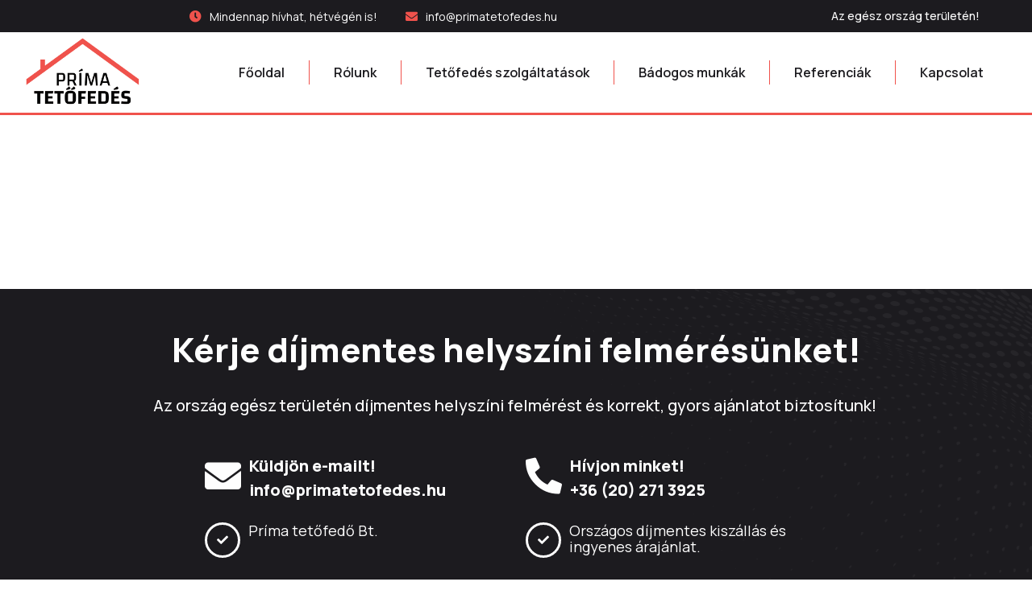

--- FILE ---
content_type: text/html; charset=UTF-8
request_url: https://primatetofedes.hu/adatvedelmi-tajekoztato/
body_size: 4743
content:

<!DOCTYPE html>
<html lang="hu">

<head>
	
	<!-- Google Tag Manager -->
	<script>(function(w,d,s,l,i){w[l]=w[l]||[];w[l].push({'gtm.start':
	new Date().getTime(),event:'gtm.js'});var f=d.getElementsByTagName(s)[0],
	j=d.createElement(s),dl=l!='dataLayer'?'&l='+l:'';j.async=true;j.src=
	'https://www.googletagmanager.com/gtm.js?id='+i+dl;f.parentNode.insertBefore(j,f);
	})(window,document,'script','dataLayer','GTM-WGXTKRJ');</script>
	<!-- End Google Tag Manager -->

    <meta charset="utf-8">
<meta http-equiv="X-UA-Compatible" content="IE=edge"/>
<meta name="description" content="Cserepes lemezes tetőfedés  és palatető felújítás idő és költséghatékonyan, garanciával, bádogos munkákkal. " />
<meta name="keywords" content="cserepes lemezes tetőfedés, cserepeslemezes tetőépítés, trapézlemezes tetőfedés, korcolt lemezfedés, palatető felújítás, bádogos munkák, tetőfedés, tetőfelújítés" />
<meta name="page-topic" content="cserepes lemezes tetőfedés, palatető felújítás" />
<meta name="theme-color" content="#f0524c">
<meta name="viewport" content="width=device-width, initial-scale=1.0"/>

<!-- SITE TITLE -->
<title>Príma tetőfedő Bt. | Cserepes lemezes tetőfedés | Palatető felújítás | Rövid határidővel</title>

<!-- FAVICON AND TOUCH ICONS  -->
<link rel="icon" type="image/png" href="https://primatetofedes.hu/uploads/primatetofedes-favicon.png">

<!-- fonts -->
<link rel="preconnect" href="https://fonts.googleapis.com">

<link rel="preconnect" href="https://fonts.gstatic.com" crossorigin>

<link href="https://fonts.googleapis.com/css2?family=Manrope:wght@200;300;400;500;600;700;800&display=swap" rel="stylesheet">

<link rel="stylesheet" href="https://primatetofedes.hu/assets/css/wbr-config.css">
<link rel="stylesheet" href="https://primatetofedes.hu/assets/vendors/bootstrap/css/bootstrap.min.css" />
<link rel="stylesheet" href="https://primatetofedes.hu/assets/vendors/animate/animate.min.css" />
<link rel="stylesheet" href="https://primatetofedes.hu/assets/vendors/animate/custom-animate.css" />
<link rel="stylesheet" href="https://primatetofedes.hu/assets/vendors/fontawesome/css/all.min.css" />
<link rel="stylesheet" href="https://primatetofedes.hu/assets/vendors/jarallax/jarallax.css" />
<link rel="stylesheet" href="https://primatetofedes.hu/assets/vendors/jquery-magnific-popup/jquery.magnific-popup.css" />
<link rel="stylesheet" href="https://primatetofedes.hu/assets/vendors/nouislider/nouislider.min.css" />
<link rel="stylesheet" href="https://primatetofedes.hu/assets/vendors/nouislider/nouislider.pips.css" />
<link rel="stylesheet" href="https://primatetofedes.hu/assets/vendors/odometer/odometer.min.css" />
<link rel="stylesheet" href="https://primatetofedes.hu/assets/vendors/swiper/swiper.min.css" />
<link rel="stylesheet" href="https://primatetofedes.hu/assets/vendors/roofsie-icons/style.css">
<link rel="stylesheet" href="https://primatetofedes.hu/assets/vendors/tiny-slider/tiny-slider.min.css" />
<link rel="stylesheet" href="https://primatetofedes.hu/assets/vendors/reey-font/stylesheet.css" />
<link rel="stylesheet" href="https://primatetofedes.hu/assets/vendors/owl-carousel/owl.carousel.min.css" />
<link rel="stylesheet" href="https://primatetofedes.hu/assets/vendors/owl-carousel/owl.theme.default.min.css" />
<link rel="stylesheet" href="https://primatetofedes.hu/assets/vendors/bxslider/jquery.bxslider.css" />
<link rel="stylesheet" href="https://primatetofedes.hu/assets/vendors/bootstrap-select/css/bootstrap-select.min.css" />
<link rel="stylesheet" href="https://primatetofedes.hu/assets/vendors/vegas/vegas.min.css" />
<link rel="stylesheet" href="https://primatetofedes.hu/assets/vendors/jquery-ui/jquery-ui.css" />
<link rel="stylesheet" href="https://primatetofedes.hu/assets/vendors/timepicker/timePicker.css" />

<!-- template styles -->
<link rel="stylesheet" href="https://primatetofedes.hu/assets/css/twentytwenty.css" />
<link rel="stylesheet" href="https://primatetofedes.hu/assets/css/roofsie.css" />
<link rel="stylesheet" href="https://primatetofedes.hu/assets/css/roofsie-responsive.css" />


<link rel="stylesheet" href="https://primatetofedes.hu/assets/css/wbr.css">

            <meta property="og:image" content="https://primatetofedes.hu/uploads/primatetofedes-1669040441_1200x627.jpg"/>
    <meta property="og:title" content="Príma tetőfedő Bt. | Cserepes lemezes tetőfedés | Palatető felújítás | Rövid határidővel" /><meta property="og:description" content="Cserepes lemezes tetőfedés  és palatető felújítás idő és költséghatékonyan, garanciával, bádogos munkákkal. " /><meta property="og:url" content="https://primatetofedes.hu/adatvedelmi-tajekoztato/" />
    
<script type="application/ld+json">
{
	"@context": "http://schema.org",
	"@type": "LocalBusiness",
	"@id": "https://primatetofedes.hu/",
	"url": "https://primatetofedes.hu/",
	"name": "Príma tetőfedő Bt. |",
	"image": "https://primatetofedes.hu/images/logo-dark-bg.png",
		"telephone": ["+36 (20) 271 3925"],
	"address": {
		"@type": "PostalAddress",
		"streetAddress": "Lágymányosi út 12. Fszt. 2.",		"addressLocality": "Budapest XI.",		"postalCode": "1111",		"addressCountry": "HU"
	},
		"currenciesAccepted": "HUF"
	, "openingHoursSpecification": [ 
            {
              "@type": "OpeningHoursSpecification",
              "dayOfWeek": "Monday",
              "opens": "07:00",
              "closes": "20:00"
            },
            {
              "@type": "OpeningHoursSpecification",
              "dayOfWeek": "Tuesday",
              "opens": "07:00",
              "closes": "20:00"
            },
            {
              "@type": "OpeningHoursSpecification",
              "dayOfWeek": "Wednesday",
              "opens": "07:00",
              "closes": "20:00"
            },
            {
              "@type": "OpeningHoursSpecification",
              "dayOfWeek": "Thursday",
              "opens": "07:00",
              "closes": "20:00"
            },
            {
              "@type": "OpeningHoursSpecification",
              "dayOfWeek": "Friday",
              "opens": "07:00",
              "closes": "20:00"
            },
            {
              "@type": "OpeningHoursSpecification",
              "dayOfWeek": "Saturday",
              "opens": "07:00",
              "closes": "20:00"
            },
            {
              "@type": "OpeningHoursSpecification",
              "dayOfWeek": "Sunday",
              "opens": "07:00",
              "closes": "20:00"
            } ]
	}
</script>

</head>
<body id="bg" class="wbr-normal">
    
	<!-- Google Tag Manager (noscript) -->
	<noscript><iframe src="https://www.googletagmanager.com/ns.html?id=GTM-WGXTKRJ"
	height="0" width="0" style="display:none;visibility:hidden"></iframe></noscript>
	<!-- End Google Tag Manager (noscript) -->

    
    
    <div id="page" class="page-wrapper">

        <header class="main-header main-header2 clearfix">

    <div class="main-header__top">
        <div class="main-header__top-inner">
            <div class="main-header__top-address">
                <ul class="list-unstyled main-header__top-address-list">
                                            <li>
                            <i class="icon">
                                <span class="fa fa-clock"></span>
                            </i>
                            <div class="text">
                                <p>Mindennap hívhat, hétvégén is! </p>
                            </div>
                        </li>
                    
                                            <li>
                            <i class="icon">
                                <span class="fa fa-envelope"></span>
                            </i>
                            <div class="text">
                                <p><a href="mailto:info@primatetofedes.hu">info@primatetofedes.hu</a></p>
                            </div>
                        </li>
                                    </ul>
            </div>
            <div class="main-header__top-right">
                
                                    <div class="main-header__top-menu-box">
                        <div class="wbr-header-top-text">
                            <span>Az egész ország területén!</span>
                        </div>
                    </div>
                                <div class="main-header__top-social-box">
                    <div class="main-header__top-social">
                                            </div>
                </div>
            </div>
        </div>
    </div>
    <nav class="main-menu clearfix">
        <div class="main-header__logo ">
            <a href="https://primatetofedes.hu/">
                                    <img src="https://primatetofedes.hu/uploads/primatetofedes-logo_header.png" alt="Príma tetőfedő Bt. | - Header logo image" title="Príma tetőfedő Bt. |">
                            </a>
        </div>
        <div class="main-menu__wrapper clearfix">
            <div class="main-menu__wrapper-inner clearfix">
                <div class="main-menu__left">
                    <div class="main-menu__main-menu-box">
                        <a href="#" class="mobile-nav__toggler"><i class="fa fa-bars"></i></a>
                        <ul class="main-menu__list">
                            
<li class=""><a class="" href="https://primatetofedes.hu/" title="Főoldal">Főoldal</a></li></li><li class=""><a class="" href="https://primatetofedes.hu/rolunk/" title="Rólunk">Rólunk</a></li></li><li  class="dropdown"><a href="#" >Tetőfedés szolgáltatások </a>
                                            <ul class="border-top-2px"><li><a href="https://primatetofedes.hu/cserepeslemezes-tetofedes/" title="Cserepeslemezes tetőfedés">Cserepeslemezes tetőfedés</a></li><li><a href="https://primatetofedes.hu/trepezlemezes-tetofedes/" title="Trepézlemezes tetőfedés">Trepézlemezes tetőfedés</a></li><li><a href="https://primatetofedes.hu/palateto-felujitas/" title="Palatető felújítás">Palatető felújítás</a></li><li><a href="https://primatetofedes.hu/korcolt-lemezfedes/" title="Korcolt lemezfedés">Korcolt lemezfedés</a></li><li><a href="https://primatetofedes.hu/cserepes-tetofedes/" title="Cserepes tetőfedés">Cserepes tetőfedés</a></li><li><a href="https://primatetofedes.hu/tetojavitas/" title="Tetőjavítás">Tetőjavítás</a></li></ul></li><li class=""><a class="" href="https://primatetofedes.hu/badogos-munkak/" title="Bádogos munkák">Bádogos munkák</a></li></li><li class=""><a class="" href="https://primatetofedes.hu/tetoepites_referenciak/" title="Referenciák ">Referenciák </a></li></li><li class=""><a class="" href="https://primatetofedes.hu/kapcsolat/" title="Kapcsolat">Kapcsolat</a></li></li>                        </ul>
                    </div>
                </div>
                <div class="main-menu__right">
                                            <div class="main-menu__call">
                            <div class="main-menu__call-icon">
                                <a href="tel: +36 (20) 271 3925"><i class="fas fa-phone "></i></a>
                            </div>
                            <div class="main-menu__call-content">
                                                                    <p>Várjuk hívását!</p>
                                                                <a href="tel: +36 (20) 271 3925">+36 (20) 271 3925</a>
                            </div>
                        </div>
                    
                                            <div class="main-menu__btn-box">
                            <a href="https://primatetofedes.hu/visszahivaskeres/"  class="thm-btn main-menu__btn  btn-color3">
                                <i class="fa fa-arrow-right"></i> Visszahíváskérés                            </a>
                        </div>
                                    </div>
            </div>
        </div>
    </nav>
</header>

<div class="stricky-header stricky-header2 stricked-menu main-menu">
    <div class="sticky-header__content"></div><!-- /.sticky-header__content -->
</div><!-- /.stricky-header -->        	<style>
			@media (max-width: 767px) {
			#my_page_header_bg { background-image:url(https://primatetofedes.hu/uploads/primatetofedes-default_product_image_720x370.jpg); }
		}
		@media (min-width: 768px) {
			#my_page_header_bg { background-image:url(https://primatetofedes.hu/uploads/primatetofedes-bg_image_1920x370.jpg); }
		}
		</style>

<!--Page Header Start-->
<section class="page-header  d-none ">
	<div class="page-header-bg" id="my_page_header_bg"></div>
	<div class="container">
		<div class="page-header__inner">
			<ul class="thm-breadcrumb list-unstyled">
				<li>
					<a href="https://primatetofedes.hu/" title="Főoldal" >
						Főoldal					</a>
				</li>

									<li><span>/</span></li>
					<li><span>Adatvédelmi Tájékoztató</span></li>
							</ul>
			<h2>Adatvédelmi Tájékoztató</h2>
		</div>
	</div>
</section>
<!--Page Header End-->
<section class="about-three about-four">
    <div class="container">
        <div class="row">
            <div class="col-lg-12">
                <div class="adatvedelem-wrap">
                    <p></p>
                </div>
            </div>
        </div>
    </div>
</section>
        <!-- Footer -->
        <footer class="site-footer">
    <div class="site-footer-img-1">
                    <img src="https://primatetofedes.hu/uploads/primatetofedes-1659683330_7796_810x565.png" alt="bg image left" >
            </div>
    <div class="site-footer-shape-1">
                    <img src="https://primatetofedes.hu/uploads/primatetofedes-1659683330_2_151_671x554.png" alt="bg image right" >
            </div>
    <div class="container">
        <div class="site-footer__top">
            <div class="row justify-content-center">
                <div class="col-xl-12 wow fadeInRight" data-wow-delay="100ms">
                    <div class="main-footer-title">
                                                    <h2 class="footer-widget__title">
                                Kérje díjmentes helyszíni felmérésünket!                            </h2>
                            <p class="text-center">Az orsz&aacute;g eg&eacute;sz ter&uuml;let&eacute;n d&iacute;jmentes helysz&iacute;ni felm&eacute;r&eacute;st &eacute;s korrekt, gyors aj&aacute;nlatot biztos&iacute;tunk!&nbsp;
</p>
                                            </div>

                </div>
                <div class="col-xl-4 col-lg-6 col-md-6 wow fadeInUp" data-wow-delay="200ms">
                    <div class="footer-widget__column footer-widget__explore clearfix">
                                                    <h3 class="footer-widget__title new_footer_title">
                                <i class="fa fa-envelope"></i>
                                <div>
                                    Küldjön e-mailt!                                    
                                        <a href="mailto:info@primatetofedes.hu">
                                            info@primatetofedes.hu                                        </a>
                                                                    </div>

                            </h3>
                                                                                <h3 class="footer-widget__title new_footer_title new_footer_title2 d-none d-md-flex">
                                    <i class="fas fa-check"></i>
                                    <div>
                                        Príma tetőfedő Bt.                                     </div>
                                </h3>
                                                            <h3 class="footer-widget__title new_footer_title new_footer_title2 d-none d-md-flex">
                                    <i class="fas fa-check"></i>
                                    <div>
                                        Szerződéses megbízással dolgozunk, garanciával.                                    </div>
                                </h3>
                                                            <h3 class="footer-widget__title new_footer_title new_footer_title2 d-none d-md-flex">
                                    <i class="fas fa-check"></i>
                                    <div>
                                        3M+ 3M állami támogatás igénybe vehető a szolgáltatásainkra.                                    </div>
                                </h3>
                            
                    </div>
                </div>
                <div class="col-xl-4 col-lg-6 col-md-6 wow fadeInUp" data-wow-delay="300ms">
                    <div class="footer-widget__column footer-widget__newsletter clearfix">
                                                    <h3 class="footer-widget__title new_footer_title">
                                <i class="fas fa-phone-alt"></i>
                                <div>
                                    Hívjon minket!                                                                            <a href="tel: +36 (20) 271 3925">
                                            +36 (20) 271 3925                                        </a>
                                                                    </div>

                            </h3>
                        


                                                        <h3 class="footer-widget__title new_footer_title new_footer_title2 d-none d-md-flex">
                                    <i class="fas fa-check"></i>
                                    <div>
                                        Országos díjmentes kiszállás és ingyenes árajánlat.                                    </div>
                                </h3>
                                                            <h3 class="footer-widget__title new_footer_title new_footer_title2 d-none d-md-flex">
                                    <i class="fas fa-check"></i>
                                    <div>
                                        Tetőépítés                                    </div>
                                </h3>
                                                            <h3 class="footer-widget__title new_footer_title new_footer_title2 d-none d-md-flex">
                                    <i class="fas fa-check"></i>
                                    <div>
                                        Tetőfelújítás, tetőjavítás, beázás megszüntetés                                    </div>
                                </h3>
                            
                    </div>
                </div>
                <div class="col-md-6 wow fadeInUp text-center" data-wow-delay="400ms">
                                                <h3 class="footer-widget__title new_footer_title new_footer_title2 d-flex d-md-none">
                                <i class="fas fa-check"></i>
                                <div>
                                    Príma tetőfedő Bt.                                 </div>
                            </h3>
                                                    <h3 class="footer-widget__title new_footer_title new_footer_title2 d-flex d-md-none">
                                <i class="fas fa-check"></i>
                                <div>
                                    Országos díjmentes kiszállás és ingyenes árajánlat.                                </div>
                            </h3>
                                                    <h3 class="footer-widget__title new_footer_title new_footer_title2 d-flex d-md-none">
                                <i class="fas fa-check"></i>
                                <div>
                                    Szerződéses megbízással dolgozunk, garanciával.                                </div>
                            </h3>
                                                    <h3 class="footer-widget__title new_footer_title new_footer_title2 d-flex d-md-none">
                                <i class="fas fa-check"></i>
                                <div>
                                    Tetőépítés                                </div>
                            </h3>
                                                    <h3 class="footer-widget__title new_footer_title new_footer_title2 d-flex d-md-none">
                                <i class="fas fa-check"></i>
                                <div>
                                    3M+ 3M állami támogatás igénybe vehető a szolgáltatásainkra.                                </div>
                            </h3>
                                                    <h3 class="footer-widget__title new_footer_title new_footer_title2 d-flex d-md-none">
                                <i class="fas fa-check"></i>
                                <div>
                                    Tetőfelújítás, tetőjavítás, beázás megszüntetés                                </div>
                            </h3>
                                                                    <div class="footer-widget__newsletter-input-box mt-3">
                            <a href="https://primatetofedes.hu/kapcsolat/"  class="thm-btn  btn-color3">
                                <i class="fa fa-arrow-right"></i> Felveszem a kapcsolatot!                            </a>
                        </div>
                                    </div>
            </div>
        </div>
        <div class="site-footer__bottom">
            <div class="row">
                <div class="col-xl-12">
                    <div class="site-footer__bottom-inner">
                        <span class="madebytxt" >Készítette:</span>
    <a href="https://webraketa.hu/" target="_blank" title="Weboldal készítés">
        <span class="madebytxt">Webrakéta Kft.</span>
    </a>
                    </div>
                </div>
            </div>
        </div>
    </div>
</footer>        <!-- Footer End -->

    </div>

    <div class="mobile-nav__wrapper">
    <div class="mobile-nav__overlay mobile-nav__toggler"></div>
    <!-- /.mobile-nav__overlay -->
    <div class="mobile-nav__content">
        <span class="mobile-nav__close mobile-nav__toggler"><i class="fa fa-times"></i></span>

        <div class="logo-box">
            <a href="https://primatetofedes.hu/">
                                    <img width="143" src="https://primatetofedes.hu/uploads/primatetofedes-logo_footer.png" alt="Príma tetőfedő Bt. | - Mobile header logo image" title="Príma tetőfedő Bt. |">
                            </a>
        </div>
        <div class="mobile-nav__container"></div>
        <!-- /.mobile-nav__container -->

        <ul class="mobile-nav__contact list-unstyled">
                            <li>
                    <i class="fa fa-clock"></i>
                    <p>Mindennap hívhat, hétvégén is! </p>
                </li>
            
                                        <li>
                    <i class="fa fa-phone"></i>
                    <a href="tel: +36 (20) 271 3925">+36 (20) 271 3925</a>
                </li>
                                        <li>
                    <a href="https://primatetofedes.hu/visszahivaskeres/"  class="thm-btn main-menu__btn  btn-color3">
                        <i class="fa fa-arrow-right"></i> Visszahíváskérés                    </a>
                </li>
                    </ul>

        <div class="mobile-nav__top">
            <div class="mobile-nav__social">
                            </div>
        </div>
    </div>
</div>
    <a href="#" data-target="html" class="scroll-to-target scroll-to-top"><i class="fa fa-angle-up"></i></a>

    <script src="https://primatetofedes.hu/assets/vendors/jquery/jquery-3.6.0.min.js"></script>
<script src="https://primatetofedes.hu/assets/vendors/bootstrap/js/bootstrap.bundle.min.js"></script>
<script src="https://primatetofedes.hu/assets/js/imagesloaded.pkgd.min.js"></script>

<script src="https://primatetofedes.hu/assets/vendors/jarallax/jarallax.min.js"></script>
<script src="https://primatetofedes.hu/assets/vendors/jquery-ajaxchimp/jquery.ajaxchimp.min.js"></script>
<script src="https://primatetofedes.hu/assets/vendors/jquery-appear/jquery.appear.min.js"></script>
<script src="https://primatetofedes.hu/assets/vendors/jquery-circle-progress/jquery.circle-progress.min.js"></script>
<script src="https://primatetofedes.hu/assets/vendors/jquery-magnific-popup/jquery.magnific-popup.min.js"></script>
<script src="https://primatetofedes.hu/assets/vendors/jquery-validate/jquery.validate.min.js"></script>
<script src="https://primatetofedes.hu/assets/vendors/nouislider/nouislider.min.js"></script>
<script src="https://primatetofedes.hu/assets/vendors/odometer/odometer.min.js"></script>
<script src="https://primatetofedes.hu/assets/vendors/swiper/swiper.min.js"></script>
<script src="https://primatetofedes.hu/assets/vendors/tiny-slider/tiny-slider.min.js"></script>
<script src="https://primatetofedes.hu/assets/vendors/wnumb/wNumb.min.js"></script>
<script src="https://primatetofedes.hu/assets/vendors/wow/wow.js"></script>
<script src="https://primatetofedes.hu/assets/vendors/isotope/isotope.js"></script>
<script src="https://primatetofedes.hu/assets/vendors/countdown/countdown.min.js"></script>
<script src="https://primatetofedes.hu/assets/vendors/owl-carousel/owl.carousel.min.js"></script>
<script src="https://primatetofedes.hu/assets/vendors/bxslider/jquery.bxslider.min.js"></script>
<script src="https://primatetofedes.hu/assets/vendors/bootstrap-select/js/bootstrap-select.min.js"></script>
<script src="https://primatetofedes.hu/assets/vendors/vegas/vegas.min.js"></script>
<script src="https://primatetofedes.hu/assets/vendors/jquery-ui/jquery-ui.js"></script>
<script src="https://primatetofedes.hu/assets/vendors/timepicker/timePicker.js"></script>
<script src="https://primatetofedes.hu/assets/vendors/circleType/jquery.circleType.js"></script>
<script src="https://primatetofedes.hu/assets/vendors/circleType/jquery.lettering.min.js"></script>
<script src="https://primatetofedes.hu/assets/js/jquery.event.move.js"></script>
<script src="https://primatetofedes.hu/assets/js/jquery.twentytwenty.js"></script>

<!-- template js -->
<script src="https://primatetofedes.hu/assets/js/roofsie.js"></script>
<script src="https://primatetofedes.hu/assets/js/wbr.js"></script>



</body>

</html>

--- FILE ---
content_type: text/css
request_url: https://primatetofedes.hu/assets/css/wbr-config.css
body_size: 1365
content:
/*===================== 
Configure colors and fonts.                                
Auto generated file, do not edit!                                
=====================*/   
/* roboto-100 - latin-ext_latin */
                        @font-face {
                          font-family: 'Roboto';
                          font-style: normal;
                          font-weight: 100;
                          src: local(''),
                               url('/fonts/roboto-v29-latin-ext_latin-100.woff2') format('woff2'), /* Chrome 26+, Opera 23+, Firefox 39+ */
                               url('/fonts/roboto-v29-latin-ext_latin-100.woff') format('woff'); /* Chrome 6+, Firefox 3.6+, IE 9+, Safari 5.1+ */
                        }
                        /* roboto-100italic - latin-ext_latin */
                        @font-face {
                          font-family: 'Roboto';
                          font-style: italic;
                          font-weight: 100;
                          src: local(''),
                               url('/fonts/roboto-v29-latin-ext_latin-100italic.woff2') format('woff2'), /* Chrome 26+, Opera 23+, Firefox 39+ */
                               url('/fonts/roboto-v29-latin-ext_latin-100italic.woff') format('woff'); /* Chrome 6+, Firefox 3.6+, IE 9+, Safari 5.1+ */
                        }
                        /* roboto-300 - latin-ext_latin */
                        @font-face {
                          font-family: 'Roboto';
                          font-style: normal;
                          font-weight: 300;
                          src: local(''),
                               url('/fonts/roboto-v29-latin-ext_latin-300.woff2') format('woff2'), /* Chrome 26+, Opera 23+, Firefox 39+ */
                               url('/fonts/roboto-v29-latin-ext_latin-300.woff') format('woff'); /* Chrome 6+, Firefox 3.6+, IE 9+, Safari 5.1+ */
                        }
                        /* roboto-300italic - latin-ext_latin */
                        @font-face {
                          font-family: 'Roboto';
                          font-style: italic;
                          font-weight: 300;
                          src: local(''),
                               url('/fonts/roboto-v29-latin-ext_latin-300italic.woff2') format('woff2'), /* Chrome 26+, Opera 23+, Firefox 39+ */
                               url('/fonts/roboto-v29-latin-ext_latin-300italic.woff') format('woff'); /* Chrome 6+, Firefox 3.6+, IE 9+, Safari 5.1+ */
                        }
                        /* roboto-regular - latin-ext_latin */
                        @font-face {
                          font-family: 'Roboto';
                          font-style: normal;
                          font-weight: 400;
                          src: local(''),
                               url('/fonts/roboto-v29-latin-ext_latin-regular.woff2') format('woff2'), /* Chrome 26+, Opera 23+, Firefox 39+ */
                               url('/fonts/roboto-v29-latin-ext_latin-regular.woff') format('woff'); /* Chrome 6+, Firefox 3.6+, IE 9+, Safari 5.1+ */
                        }
                        /* roboto-italic - latin-ext_latin */
                        @font-face {
                          font-family: 'Roboto';
                          font-style: italic;
                          font-weight: 400;
                          src: local(''),
                               url('/fonts/roboto-v29-latin-ext_latin-italic.woff2') format('woff2'), /* Chrome 26+, Opera 23+, Firefox 39+ */
                               url('/fonts/roboto-v29-latin-ext_latin-italic.woff') format('woff'); /* Chrome 6+, Firefox 3.6+, IE 9+, Safari 5.1+ */
                        }
                        /* roboto-500 - latin-ext_latin */
                        @font-face {
                          font-family: 'Roboto';
                          font-style: normal;
                          font-weight: 500;
                          src: local(''),
                               url('/fonts/roboto-v29-latin-ext_latin-500.woff2') format('woff2'), /* Chrome 26+, Opera 23+, Firefox 39+ */
                               url('/fonts/roboto-v29-latin-ext_latin-500.woff') format('woff'); /* Chrome 6+, Firefox 3.6+, IE 9+, Safari 5.1+ */
                        }
                        /* roboto-700 - latin-ext_latin */
                        @font-face {
                          font-family: 'Roboto';
                          font-style: normal;
                          font-weight: 700;
                          src: local(''),
                               url('/fonts/roboto-v29-latin-ext_latin-700.woff2') format('woff2'), /* Chrome 26+, Opera 23+, Firefox 39+ */
                               url('/fonts/roboto-v29-latin-ext_latin-700.woff') format('woff'); /* Chrome 6+, Firefox 3.6+, IE 9+, Safari 5.1+ */
                        }
                        /* roboto-500italic - latin-ext_latin */
                        @font-face {
                          font-family: 'Roboto';
                          font-style: italic;
                          font-weight: 500;
                          src: local(''),
                               url('/fonts/roboto-v29-latin-ext_latin-500italic.woff2') format('woff2'), /* Chrome 26+, Opera 23+, Firefox 39+ */
                               url('/fonts/roboto-v29-latin-ext_latin-500italic.woff') format('woff'); /* Chrome 6+, Firefox 3.6+, IE 9+, Safari 5.1+ */
                        }
                        /* roboto-700italic - latin-ext_latin */
                        @font-face {
                          font-family: 'Roboto';
                          font-style: italic;
                          font-weight: 700;
                          src: local(''),
                               url('/fonts/roboto-v29-latin-ext_latin-700italic.woff2') format('woff2'), /* Chrome 26+, Opera 23+, Firefox 39+ */
                               url('/fonts/roboto-v29-latin-ext_latin-700italic.woff') format('woff'); /* Chrome 6+, Firefox 3.6+, IE 9+, Safari 5.1+ */
                        }
                        /* roboto-900 - latin-ext_latin */
                        @font-face {
                          font-family: 'Roboto';
                          font-style: normal;
                          font-weight: 900;
                          src: local(''),
                               url('/fonts/roboto-v29-latin-ext_latin-900.woff2') format('woff2'), /* Chrome 26+, Opera 23+, Firefox 39+ */
                               url('/fonts/roboto-v29-latin-ext_latin-900.woff') format('woff'); /* Chrome 6+, Firefox 3.6+, IE 9+, Safari 5.1+ */
                        }
                        /* roboto-900italic - latin-ext_latin */
                        @font-face {
                          font-family: 'Roboto';
                          font-style: italic;
                          font-weight: 900;
                          src: local(''),
                               url('/fonts/roboto-v29-latin-ext_latin-900italic.woff2') format('woff2'), /* Chrome 26+, Opera 23+, Firefox 39+ */
                               url('/fonts/roboto-v29-latin-ext_latin-900italic.woff') format('woff'); /* Chrome 6+, Firefox 3.6+, IE 9+, Safari 5.1+ */
                        }/* mulish-200 - latin-ext */
                            @font-face {
                              font-family: 'Mulish';
                              font-style: normal;
                              font-weight: 200;
                              src: local(''),
                                   url('../fonts/mulish-v10-latin-ext-200.woff2') format('woff2'), /* Chrome 26+, Opera 23+, Firefox 39+ */
                                   url('../fonts/mulish-v10-latin-ext-200.woff') format('woff'); /* Chrome 6+, Firefox 3.6+, IE 9+, Safari 5.1+ */
                            }
                            /* mulish-300 - latin-ext */
                            @font-face {
                              font-family: 'Mulish';
                              font-style: normal;
                              font-weight: 300;
                              src: local(''),
                                   url('../fonts/mulish-v10-latin-ext-300.woff2') format('woff2'), /* Chrome 26+, Opera 23+, Firefox 39+ */
                                   url('../fonts/mulish-v10-latin-ext-300.woff') format('woff'); /* Chrome 6+, Firefox 3.6+, IE 9+, Safari 5.1+ */
                            }
                            /* mulish-regular - latin-ext */
                            @font-face {
                              font-family: 'Mulish';
                              font-style: normal;
                              font-weight: 400;
                              src: local(''),
                                   url('../fonts/mulish-v10-latin-ext-regular.woff2') format('woff2'), /* Chrome 26+, Opera 23+, Firefox 39+ */
                                   url('../fonts/mulish-v10-latin-ext-regular.woff') format('woff'); /* Chrome 6+, Firefox 3.6+, IE 9+, Safari 5.1+ */
                            }
                            /* mulish-500 - latin-ext */
                            @font-face {
                              font-family: 'Mulish';
                              font-style: normal;
                              font-weight: 500;
                              src: local(''),
                                   url('../fonts/mulish-v10-latin-ext-500.woff2') format('woff2'), /* Chrome 26+, Opera 23+, Firefox 39+ */
                                   url('../fonts/mulish-v10-latin-ext-500.woff') format('woff'); /* Chrome 6+, Firefox 3.6+, IE 9+, Safari 5.1+ */
                            }
                            /* mulish-600 - latin-ext */
                            @font-face {
                              font-family: 'Mulish';
                              font-style: normal;
                              font-weight: 600;
                              src: local(''),
                                   url('../fonts/mulish-v10-latin-ext-600.woff2') format('woff2'), /* Chrome 26+, Opera 23+, Firefox 39+ */
                                   url('../fonts/mulish-v10-latin-ext-600.woff') format('woff'); /* Chrome 6+, Firefox 3.6+, IE 9+, Safari 5.1+ */
                            }
                            /* mulish-700 - latin-ext */
                            @font-face {
                              font-family: 'Mulish';
                              font-style: normal;
                              font-weight: 700;
                              src: local(''),
                                   url('../fonts/mulish-v10-latin-ext-700.woff2') format('woff2'), /* Chrome 26+, Opera 23+, Firefox 39+ */
                                   url('../fonts/mulish-v10-latin-ext-700.woff') format('woff'); /* Chrome 6+, Firefox 3.6+, IE 9+, Safari 5.1+ */
                            }
                            /* mulish-800 - latin-ext */
                            @font-face {
                              font-family: 'Mulish';
                              font-style: normal;
                              font-weight: 800;
                              src: local(''),
                                   url('../fonts/mulish-v10-latin-ext-800.woff2') format('woff2'), /* Chrome 26+, Opera 23+, Firefox 39+ */
                                   url('../fonts/mulish-v10-latin-ext-800.woff') format('woff'); /* Chrome 6+, Firefox 3.6+, IE 9+, Safari 5.1+ */
                            }
                            /* mulish-900 - latin-ext */
                            @font-face {
                              font-family: 'Mulish';
                              font-style: normal;
                              font-weight: 900;
                              src: local(''),
                                   url('../fonts/mulish-v10-latin-ext-900.woff2') format('woff2'), /* Chrome 26+, Opera 23+, Firefox 39+ */
                                   url('../fonts/mulish-v10-latin-ext-900.woff') format('woff'); /* Chrome 6+, Firefox 3.6+, IE 9+, Safari 5.1+ */
                            }
                            /* mulish-200italic - latin-ext */
                            @font-face {
                              font-family: 'Mulish';
                              font-style: italic;
                              font-weight: 200;
                              src: local(''),
                                   url('../fonts/mulish-v10-latin-ext-200italic.woff2') format('woff2'), /* Chrome 26+, Opera 23+, Firefox 39+ */
                                   url('../fonts/mulish-v10-latin-ext-200italic.woff') format('woff'); /* Chrome 6+, Firefox 3.6+, IE 9+, Safari 5.1+ */
                            }
                            /* mulish-300italic - latin-ext */
                            @font-face {
                              font-family: 'Mulish';
                              font-style: italic;
                              font-weight: 300;
                              src: local(''),
                                   url('../fonts/mulish-v10-latin-ext-300italic.woff2') format('woff2'), /* Chrome 26+, Opera 23+, Firefox 39+ */
                                   url('../fonts/mulish-v10-latin-ext-300italic.woff') format('woff'); /* Chrome 6+, Firefox 3.6+, IE 9+, Safari 5.1+ */
                            }
                            /* mulish-italic - latin-ext */
                            @font-face {
                              font-family: 'Mulish';
                              font-style: italic;
                              font-weight: 400;
                              src: local(''),
                                   url('../fonts/mulish-v10-latin-ext-italic.woff2') format('woff2'), /* Chrome 26+, Opera 23+, Firefox 39+ */
                                   url('../fonts/mulish-v10-latin-ext-italic.woff') format('woff'); /* Chrome 6+, Firefox 3.6+, IE 9+, Safari 5.1+ */
                            }
                            /* mulish-500italic - latin-ext */
                            @font-face {
                              font-family: 'Mulish';
                              font-style: italic;
                              font-weight: 500;
                              src: local(''),
                                   url('../fonts/mulish-v10-latin-ext-500italic.woff2') format('woff2'), /* Chrome 26+, Opera 23+, Firefox 39+ */
                                   url('../fonts/mulish-v10-latin-ext-500italic.woff') format('woff'); /* Chrome 6+, Firefox 3.6+, IE 9+, Safari 5.1+ */
                            }
                            /* mulish-600italic - latin-ext */
                            @font-face {
                              font-family: 'Mulish';
                              font-style: italic;
                              font-weight: 600;
                              src: local(''),
                                   url('../fonts/mulish-v10-latin-ext-600italic.woff2') format('woff2'), /* Chrome 26+, Opera 23+, Firefox 39+ */
                                   url('../fonts/mulish-v10-latin-ext-600italic.woff') format('woff'); /* Chrome 6+, Firefox 3.6+, IE 9+, Safari 5.1+ */
                            }
                            /* mulish-700italic - latin-ext */
                            @font-face {
                              font-family: 'Mulish';
                              font-style: italic;
                              font-weight: 700;
                              src: local(''),
                                   url('../fonts/mulish-v10-latin-ext-700italic.woff2') format('woff2'), /* Chrome 26+, Opera 23+, Firefox 39+ */
                                   url('../fonts/mulish-v10-latin-ext-700italic.woff') format('woff'); /* Chrome 6+, Firefox 3.6+, IE 9+, Safari 5.1+ */
                            }
                            /* mulish-800italic - latin-ext */
                            @font-face {
                              font-family: 'Mulish';
                              font-style: italic;
                              font-weight: 800;
                              src: local(''),
                                   url('../fonts/mulish-v10-latin-ext-800italic.woff2') format('woff2'), /* Chrome 26+, Opera 23+, Firefox 39+ */
                                   url('../fonts/mulish-v10-latin-ext-800italic.woff') format('woff'); /* Chrome 6+, Firefox 3.6+, IE 9+, Safari 5.1+ */
                            }
                            /* mulish-900italic - latin-ext */
                            @font-face {
                              font-family: 'Mulish';
                              font-style: italic;
                              font-weight: 900;
                              src: local(''),
                                   url('../fonts/mulish-v10-latin-ext-900italic.woff2') format('woff2'), /* Chrome 26+, Opera 23+, Firefox 39+ */
                                   url('../fonts/mulish-v10-latin-ext-900italic.woff') format('woff'); /* Chrome 6+, Firefox 3.6+, IE 9+, Safari 5.1+ */
                            
                        }/* montserrat-100 - latin-ext_latin */
                        @font-face {
                          font-family: 'Montserrat';
                          font-style: normal;
                          font-weight: 100;
                          src: local(''),
                               url('/fonts/montserrat-v23-latin-ext_latin-100.woff2') format('woff2'), /* Chrome 26+, Opera 23+, Firefox 39+ */
                               url('/fonts/montserrat-v23-latin-ext_latin-100.woff') format('woff'); /* Chrome 6+, Firefox 3.6+, IE 9+, Safari 5.1+ */
                        }
                        /* montserrat-200 - latin-ext_latin */
                        @font-face {
                          font-family: 'Montserrat';
                          font-style: normal;
                          font-weight: 200;
                          src: local(''),
                               url('/fonts/montserrat-v23-latin-ext_latin-200.woff2') format('woff2'), /* Chrome 26+, Opera 23+, Firefox 39+ */
                               url('/fonts/montserrat-v23-latin-ext_latin-200.woff') format('woff'); /* Chrome 6+, Firefox 3.6+, IE 9+, Safari 5.1+ */
                        }
                        /* montserrat-300 - latin-ext_latin */
                        @font-face {
                          font-family: 'Montserrat';
                          font-style: normal;
                          font-weight: 300;
                          src: local(''),
                               url('/fonts/montserrat-v23-latin-ext_latin-300.woff2') format('woff2'), /* Chrome 26+, Opera 23+, Firefox 39+ */
                               url('/fonts/montserrat-v23-latin-ext_latin-300.woff') format('woff'); /* Chrome 6+, Firefox 3.6+, IE 9+, Safari 5.1+ */
                        }
                        /* montserrat-regular - latin-ext_latin */
                        @font-face {
                          font-family: 'Montserrat';
                          font-style: normal;
                          font-weight: 400;
                          src: local(''),
                               url('/fonts/montserrat-v23-latin-ext_latin-regular.woff2') format('woff2'), /* Chrome 26+, Opera 23+, Firefox 39+ */
                               url('/fonts/montserrat-v23-latin-ext_latin-regular.woff') format('woff'); /* Chrome 6+, Firefox 3.6+, IE 9+, Safari 5.1+ */
                        }
                        /* montserrat-500 - latin-ext_latin */
                        @font-face {
                          font-family: 'Montserrat';
                          font-style: normal;
                          font-weight: 500;
                          src: local(''),
                               url('/fonts/montserrat-v23-latin-ext_latin-500.woff2') format('woff2'), /* Chrome 26+, Opera 23+, Firefox 39+ */
                               url('/fonts/montserrat-v23-latin-ext_latin-500.woff') format('woff'); /* Chrome 6+, Firefox 3.6+, IE 9+, Safari 5.1+ */
                        }
                        /* montserrat-600 - latin-ext_latin */
                        @font-face {
                          font-family: 'Montserrat';
                          font-style: normal;
                          font-weight: 600;
                          src: local(''),
                               url('/fonts/montserrat-v23-latin-ext_latin-600.woff2') format('woff2'), /* Chrome 26+, Opera 23+, Firefox 39+ */
                               url('/fonts/montserrat-v23-latin-ext_latin-600.woff') format('woff'); /* Chrome 6+, Firefox 3.6+, IE 9+, Safari 5.1+ */
                        }
                        /* montserrat-700 - latin-ext_latin */
                        @font-face {
                          font-family: 'Montserrat';
                          font-style: normal;
                          font-weight: 700;
                          src: local(''),
                               url('/fonts/montserrat-v23-latin-ext_latin-700.woff2') format('woff2'), /* Chrome 26+, Opera 23+, Firefox 39+ */
                               url('/fonts/montserrat-v23-latin-ext_latin-700.woff') format('woff'); /* Chrome 6+, Firefox 3.6+, IE 9+, Safari 5.1+ */
                        }
                        /* montserrat-800 - latin-ext_latin */
                        @font-face {
                          font-family: 'Montserrat';
                          font-style: normal;
                          font-weight: 800;
                          src: local(''),
                               url('/fonts/montserrat-v23-latin-ext_latin-800.woff2') format('woff2'), /* Chrome 26+, Opera 23+, Firefox 39+ */
                               url('/fonts/montserrat-v23-latin-ext_latin-800.woff') format('woff'); /* Chrome 6+, Firefox 3.6+, IE 9+, Safari 5.1+ */
                        }
                        /* montserrat-900 - latin-ext_latin */
                        @font-face {
                          font-family: 'Montserrat';
                          font-style: normal;
                          font-weight: 900;
                          src: local(''),
                               url('/fonts/montserrat-v23-latin-ext_latin-900.woff2') format('woff2'), /* Chrome 26+, Opera 23+, Firefox 39+ */
                               url('/fonts/montserrat-v23-latin-ext_latin-900.woff') format('woff'); /* Chrome 6+, Firefox 3.6+, IE 9+, Safari 5.1+ */
                        }
                        /* montserrat-200italic - latin-ext_latin */
                        @font-face {
                          font-family: 'Montserrat';
                          font-style: italic;
                          font-weight: 200;
                          src: local(''),
                               url('/fonts/montserrat-v23-latin-ext_latin-200italic.woff2') format('woff2'), /* Chrome 26+, Opera 23+, Firefox 39+ */
                               url('/fonts/montserrat-v23-latin-ext_latin-200italic.woff') format('woff'); /* Chrome 6+, Firefox 3.6+, IE 9+, Safari 5.1+ */
                        }
                        /* montserrat-100italic - latin-ext_latin */
                        @font-face {
                          font-family: 'Montserrat';
                          font-style: italic;
                          font-weight: 100;
                          src: local(''),
                               url('/fonts/montserrat-v23-latin-ext_latin-100italic.woff2') format('woff2'), /* Chrome 26+, Opera 23+, Firefox 39+ */
                               url('/fonts/montserrat-v23-latin-ext_latin-100italic.woff') format('woff'); /* Chrome 6+, Firefox 3.6+, IE 9+, Safari 5.1+ */
                        }
                        /* montserrat-300italic - latin-ext_latin */
                        @font-face {
                          font-family: 'Montserrat';
                          font-style: italic;
                          font-weight: 300;
                          src: local(''),
                               url('/fonts/montserrat-v23-latin-ext_latin-300italic.woff2') format('woff2'), /* Chrome 26+, Opera 23+, Firefox 39+ */
                               url('/fonts/montserrat-v23-latin-ext_latin-300italic.woff') format('woff'); /* Chrome 6+, Firefox 3.6+, IE 9+, Safari 5.1+ */
                        }
                        /* montserrat-italic - latin-ext_latin */
                        @font-face {
                          font-family: 'Montserrat';
                          font-style: italic;
                          font-weight: 400;
                          src: local(''),
                               url('/fonts/montserrat-v23-latin-ext_latin-italic.woff2') format('woff2'), /* Chrome 26+, Opera 23+, Firefox 39+ */
                               url('/fonts/montserrat-v23-latin-ext_latin-italic.woff') format('woff'); /* Chrome 6+, Firefox 3.6+, IE 9+, Safari 5.1+ */
                        }
                        /* montserrat-500italic - latin-ext_latin */
                        @font-face {
                          font-family: 'Montserrat';
                          font-style: italic;
                          font-weight: 500;
                          src: local(''),
                               url('/fonts/montserrat-v23-latin-ext_latin-500italic.woff2') format('woff2'), /* Chrome 26+, Opera 23+, Firefox 39+ */
                               url('/fonts/montserrat-v23-latin-ext_latin-500italic.woff') format('woff'); /* Chrome 6+, Firefox 3.6+, IE 9+, Safari 5.1+ */
                        }
                        /* montserrat-600italic - latin-ext_latin */
                        @font-face {
                          font-family: 'Montserrat';
                          font-style: italic;
                          font-weight: 600;
                          src: local(''),
                               url('/fonts/montserrat-v23-latin-ext_latin-600italic.woff2') format('woff2'), /* Chrome 26+, Opera 23+, Firefox 39+ */
                               url('/fonts/montserrat-v23-latin-ext_latin-600italic.woff') format('woff'); /* Chrome 6+, Firefox 3.6+, IE 9+, Safari 5.1+ */
                        }
                        /* montserrat-700italic - latin-ext_latin */
                        @font-face {
                          font-family: 'Montserrat';
                          font-style: italic;
                          font-weight: 700;
                          src: local(''),
                               url('/fonts/montserrat-v23-latin-ext_latin-700italic.woff2') format('woff2'), /* Chrome 26+, Opera 23+, Firefox 39+ */
                               url('/fonts/montserrat-v23-latin-ext_latin-700italic.woff') format('woff'); /* Chrome 6+, Firefox 3.6+, IE 9+, Safari 5.1+ */
                        }
                        /* montserrat-800italic - latin-ext_latin */
                        @font-face {
                          font-family: 'Montserrat';
                          font-style: italic;
                          font-weight: 800;
                          src: local(''),
                               url('/fonts/montserrat-v23-latin-ext_latin-800italic.woff2') format('woff2'), /* Chrome 26+, Opera 23+, Firefox 39+ */
                               url('/fonts/montserrat-v23-latin-ext_latin-800italic.woff') format('woff'); /* Chrome 6+, Firefox 3.6+, IE 9+, Safari 5.1+ */
                        }
                        /* montserrat-900italic - latin-ext_latin */
                        @font-face {
                          font-family: 'Montserrat';
                          font-style: italic;
                          font-weight: 900;
                          src: local(''),
                               url('/fonts/montserrat-v23-latin-ext_latin-900italic.woff2') format('woff2'), /* Chrome 26+, Opera 23+, Firefox 39+ */
                               url('/fonts/montserrat-v23-latin-ext_latin-900italic.woff') format('woff'); /* Chrome 6+, Firefox 3.6+, IE 9+, Safari 5.1+ */
                        }     
                 
:root{     

    --color-primary: #f0524c;
    --color-primary-hover: #000000;
   
    --title-color: #363946;
    --subtitle-color: #363946;

    --body-color: #000000;
    
    --bg-color: #ffffff;
    --bg-color-secondary: #f4f1f1;
    

    --color-button: #ffffff;
    --color-button-hover: #f0524c;
    --color-button-bg: #f0524c;
    --color-button-bg-hover: #ffffff;
    --color-button-border: #f0524c;
    --color-button-border-hover: #f0524c;
    
    --color-button2: #f0524c;
    --color-button2-hover: #000000;
    --color-button2-bg: #ffffff;
    --color-button2-bg-hover: #ffffff;
    --color-button2-border: #ffffff;
    --color-button2-border-hover: #000000;
    
    --color-button3: #ffffff;
    --color-button3-hover: #009c0e;
    --color-button3-bg: #009c0e;
    --color-button3-bg-hover: #ffffff;
    --color-button3-border: #009c0e;
    --color-button3-border-hover: #009c0e;
 
    --color-header-text: #000000;
    --color-header-text-hover: #f0524c;
    --color-header-bg: #ffffff;
    
    --footer-bg-color : #1c1b1f;
    --footer-text-color : #ffffff;
    --footer-link-color : #ffffff;
    --footer-link-color-hover : #f0524c;
    
    --footer-link-bottom-color : #ffffff;
    --footer-text-bottom-color : #ffffff;
    --footer-link-bottom-color-hover : #f0524c;
    
    --color-header-top-text: #ffffff;
    --color-header-top-text-hover: #FBEFF2;
    --color-header-top-bg: #f0524c;

    
   

    --body-font: 'Roboto', sans-serif;
    --title-font: 'Mulish', sans-serif;
    --subtitle-font: 'Montserrat', sans-serif;

    --header-font: 'Montserrat', sans-serif;
    
/*    --wbr-border-radius: 0px;*/
    
 
                               
}

--- FILE ---
content_type: text/css
request_url: https://primatetofedes.hu/assets/vendors/roofsie-icons/style.css
body_size: 576
content:
@font-face {
  font-family: 'icomoon';
  src:  url('fonts/icomoon.eot?gq7fto');
  src:  url('fonts/icomoon.eot?gq7fto#iefix') format('embedded-opentype'),
    url('fonts/icomoon.ttf?gq7fto') format('truetype'),
    url('fonts/icomoon.woff?gq7fto') format('woff'),
    url('fonts/icomoon.svg?gq7fto#icomoon') format('svg');
  font-weight: normal;
  font-style: normal;
  font-display: block;
}

[class^="icon-"], [class*=" icon-"] {
  /* use !important to prevent issues with browser extensions that change fonts */
  font-family: 'icomoon' !important;
  speak: never;
  font-style: normal;
  font-weight: normal;
  font-variant: normal;
  text-transform: none;
  line-height: 1;

  /* Better Font Rendering =========== */
  -webkit-font-smoothing: antialiased;
  -moz-osx-font-smoothing: grayscale;
}

.icon-pin:before {
  content: "\e91f";
}
.icon-email:before {
  content: "\e920";
}
.icon-telephone:before {
  content: "\e921";
}
.icon-data:before {
  content: "\e900";
}
.icon-magnifying-glass:before {
  content: "\e901";
}
.icon-construction-worker:before {
  content: "\e902";
}
.icon-roof:before {
  content: "\e903";
}
.icon-joist:before {
  content: "\e904";
}
.icon-roof-1:before {
  content: "\e905";
}
.icon-roof-2:before {
  content: "\e906";
}
.icon-shield:before {
  content: "\e907";
}
.icon-mission:before {
  content: "\e908";
}
.icon-tick:before {
  content: "\e909";
}
.icon-phone-call:before {
  content: "\e90a";
}
.icon-location:before {
  content: "\e90b";
}
.icon-message:before {
  content: "\e90c";
}
.icon-approved:before {
  content: "\e90d";
}
.icon-labour-day:before {
  content: "\e90e";
}
.icon-asbestos:before {
  content: "\e90f";
}
.icon-tick-1:before {
  content: "\e910";
}
.icon-award:before {
  content: "\e911";
}
.icon-roof-3:before {
  content: "\e912";
}
.icon-construction-worker-1:before {
  content: "\e913";
}
.icon-support:before {
  content: "\e914";
}
.icon-analysis:before {
  content: "\e915";
}
.icon-asbestos-1:before {
  content: "\e916";
}
.icon-roof-4:before {
  content: "\e917";
}
.icon-right-arrow:before {
  content: "\e918";
}
.icon-left-arrow:before {
  content: "\e919";
}
.icon-top-arrow:before {
  content: "\e91a";
}
.icon-bottom-arrow:before {
  content: "\e91b";
}
.icon-roof-5:before {
  content: "\e91c";
}
.icon-confirmation:before {
  content: "\e91d";
}
.icon-online-registration:before {
  content: "\e91e";
}


--- FILE ---
content_type: text/css
request_url: https://primatetofedes.hu/assets/css/roofsie.css
body_size: 24751
content:
/*--------------------------------------------------------------
>>> TABLE OF CONTENTS:
----------------------------------------------------------------
# Utility
# Cards
# Common
# Form
# Navigations
# Animations
# Mobile Nav
# Search Popup
# Page Header
# Google Map
# Client Carousel
--------------------------------------------------------------*/
/*--------------------------------------------------------------
# Common
--------------------------------------------------------------*/
:root {
  --roofsie-font: 'Manrope', sans-serif;
  --roofsie-reey-font: "reeyregular";
  --roofsie-gray: #6c6b6f;
  --roofsie-gray-rgb: 108, 107, 111;
  --roofsie-white: #ffffff;
  --roofsie-white-rgb: 255, 255, 255;
  --roofsie-base: var(--color-primary);
  --roofsie-base-rgb: 255, 79, 71;
  --roofsie-black: #1c1b1f;
  --roofsie-black-rgb: 28, 27, 31;
  --roofsie-primary: var(--color-primary);
  --roofsie-primary-rgb: 244, 241, 238;
  --roofsie-bdr-radius: 5px;

}

.row {
  /*--bs-gutter-x: 30px;*/
}

.gutter-y-30 {
  --bs-gutter-y: 30px;
}

body {
  font-family: var(--roofsie-font);
  color: var(--roofsie-gray);
  font-size: 16px;
  line-height: 30px;
  font-weight: 500;
  background-color: var(--bg-color);
}

body.locked {
  overflow: hidden;
}

a {
  color: var(--roofsie-gray);
}

a,
a:hover,
a:focus,
a:visited {
  text-decoration: none;
}

@media (max-width: 768px) {
  img{
    max-width: 100% !important;
    height: auto !important;
  }
}
::-webkit-input-placeholder {
  color: inherit;
  opacity: 1;
}

:-ms-input-placeholder {
  color: inherit;
  opacity: 1;
}

::-ms-input-placeholder {
  color: inherit;
  opacity: 1;
}

::placeholder {
  color: inherit;
  opacity: 1;
}

h1,
h2,
h3,
h4,
h5,
h6 {
  color: var(--roofsie-black);
  margin: 0;
}

p {
  margin: 0;
}

dl,
ol,
ul {
  margin-top: 0;
  margin-bottom: 0;
}

::-webkit-input-placeholder {
  color: inherit;
  opacity: 1;
}

:-ms-input-placeholder {
  color: inherit;
  opacity: 1;
}

::-ms-input-placeholder {
  color: inherit;
  opacity: 1;
}

::placeholder {
  color: inherit;
  opacity: 1;
}

.page-wrapper {
  position: relative;
  margin: 0 auto;
  width: 100%;
  min-width: 300px;
  overflow: hidden;
}

.container {
  padding-left: 15px;
  padding-right: 15px;
}

@media (min-width: 1200px) {
  .container {
    max-width: 1200px;
  }
}

::-webkit-input-placeholder {
  color: inherit;
  opacity: 1;
}

:-ms-input-placeholder {
  color: inherit;
  opacity: 1;
}

::-ms-input-placeholder {
  color: inherit;
  opacity: 1;
}

::placeholder {
  color: inherit;
  opacity: 1;
}

.section-separator {
  border-color: var(--roofsie-border);
  border-width: 1px;
  margin-top: 0;
  margin-bottom: 0;
}

#particles-js {
  position: absolute;
  top: 0;
  left: 0;
  right: 0;
  bottom: 0;
  width: 100%;
  height: 100%;
  background-position: 50% 50%;
  opacity: 0.4;
  z-index: -1;
}

/*--------------------------------------------------------------
# Custom Cursor
--------------------------------------------------------------*/
.custom-cursor__cursor {
  width: 25px;
  height: 25px;
  border-radius: 100%;
  border: 1px solid var(--roofsie-base, #a47c68);
  -webkit-transition: all 200ms ease-out;
  transition: all 200ms ease-out;
  position: fixed;
  pointer-events: none;
  left: 0;
  top: 0;
  -webkit-transform: translate(calc(-50% + 5px), -50%);
  transform: translate(calc(-50% + 5px), -50%);
  z-index: 999991;
}

.custom-cursor__cursor-two {
  width: 10px;
  height: 10px;
  border-radius: 100%;
  background-color: var(--roofsie-base);
  opacity: .3;
  position: fixed;
  -webkit-transform: translate(-50%, -50%);
  transform: translate(-50%, -50%);
  pointer-events: none;
  -webkit-transition: width .3s, height .3s, opacity .3s;
  transition: width .3s, height .3s, opacity .3s;
  z-index: 999991;
}

.custom-cursor__hover {
  background-color: var(--roofsie-base);
  opacity: 0.4;
}

.custom-cursor__innerhover {
  width: 25px;
  height: 25px;
  opacity: .4;
}


.thm-btn {
  position: relative;
  display: inline-block;
  vertical-align: middle;
  -webkit-appearance: none;
  outline: none !important;
  background-color: var(--roofsie-base);
  color: var(--roofsie-white);
  font-size: 12px;
  font-weight: 800;
  text-transform: uppercase;
  letter-spacing: 0.1em;
  border-radius: 5px;
  padding: 15px 30px 15px;
  transition: all 0.5s linear;
  overflow: hidden;
  z-index: 1;
}

.thm-btn i {
  position: relative;
  display: inline-block;
  height: 13px;
  width: 13px;
  background-color: var(--roofsie-white);
  border-radius: 50%;
  color: var(--roofsie-base);
  font-size: 7px;
  line-height: 13px;
  text-align: center;
  top: -2px;
  margin-right: 4px;
  padding-left: 2px;
  -webkit-transition: all 500ms ease;
  transition: all 500ms ease;
}

.thm-btn:before {
  transition-duration: 800ms;
  position: absolute;
  width: 200%;
  height: 200%;
  content: "";
  top: 110%;
  left: 50%;
  -webkit-transform: translateX(-50%);
  transform: translateX(-50%);
  border-radius: 50%;
  z-index: -1;
  background-color: var(--roofsie-black);
}

.thm-btn:hover {
  color: var(--roofsie-white);
}

.thm-btn:hover:before {
  top: -40%;
}


.section-title {
  position: relative;
  display: block;
  margin-top: -7px;
  margin-bottom: 30px;
  /*margin-bottom: 49px;*/
}

.section-sub-title-box {
  position: relative;
  display: inline-block;
  margin-left: 40px;
}

.section-sub-title {
  font-size: 16px;
  color: var(--roofsie-base);
  font-weight: 700;
  line-height: 26px;
  text-transform: uppercase;
  letter-spacing: 0.1em;
  margin-bottom: 10px;
}

.section-title-shape-1 {
  position: absolute;
  top: -4px;
  left: -40px;
}

.section-title-shape-1 img {
  width: auto;
}


.section-title-shape-2 img {
  width: auto;
}

.section-title__title {
  margin: 0;
  color: var(--roofsie-black);
  font-size: 48px;
  line-height: 58px;
  font-weight: 800;
}

.bootstrap-select .btn-light:not(:disabled):not(.disabled).active,
.bootstrap-select .btn-light:not(:disabled):not(.disabled):active,
.bootstrap-select .show>.btn-light.dropdown-toggle {
  -webkit-box-shadow: none !important;
  box-shadow: none !important;
  outline: none !important;
}

.bootstrap-select>.dropdown-toggle {
  -webkit-box-shadow: none !important;
  box-shadow: none !important;
}

.bootstrap-select .dropdown-toggle:focus,
.bootstrap-select>select.mobile-device:focus+.dropdown-toggle {
  outline: none !important;
}

.bootstrap-select .dropdown-menu {
  border: 0;
  padding-top: 0;
  padding-bottom: 0;
  margin-top: 0;
  z-index: 991;
  border-radius: 0;
}

.bootstrap-select .dropdown-menu>li+li>a {
  border-top: 1px solid rgba(255, 255, 255, 0.2);
}

.bootstrap-select .dropdown-menu>li.selected>a {
  background: #f4f1ee;
  color: #fff;
}

.bootstrap-select .dropdown-menu>li>a {
  font-size: 16px;
  font-weight: 500;
  padding: 4px 20px;
  color: #ffffff;
  background: var(--roofsie-base);
  -webkit-transition: all 0.4s ease;
  transition: all 0.4s ease;
}

.bootstrap-select .dropdown-menu>li>a:hover {
  background: var(--roofsie-white);
  color: var(--roofsie-base);
  cursor: pointer;
}

.preloader {
  position: fixed;
  background-color: #fff;
  background-position: center center;
  background-repeat: no-repeat;
  top: 0;
  left: 0;
  right: 0;
  bottom: 0;
  z-index: 99999;
  display: -webkit-box;
  display: -ms-flexbox;
  display: flex;
  -webkit-box-pack: center;
  -ms-flex-pack: center;
  justify-content: center;
  -webkit-box-align: center;
  -ms-flex-align: center;
  align-items: center;
  text-align: center;
}

.preloader__image {
  -webkit-animation-fill-mode: both;
  animation-fill-mode: both;
  -webkit-animation-name: flipInY;
  animation-name: flipInY;
  -webkit-animation-duration: 2s;
  animation-duration: 2s;
  -webkit-animation-iteration-count: infinite;
  animation-iteration-count: infinite;
  background-image: url(../images/loader.png);
  background-repeat: no-repeat;
  background-position: center center;
  background-size: 60px auto;
  width: 100%;
  height: 100%;
}

/* scroll to top */
.scroll-to-top {
  display: inline-block;
  width: 45px;
  height: 45px;
  background: var(--roofsie-base);
  position: fixed;
  bottom: 40px;
  right: 40px;
  z-index: 99;
  text-align: center;
  -webkit-transition: all 0.4s ease;
  transition: all 0.4s ease;
  display: none;
  border-radius: 50%;
  transition: all 0.4s ease;
}

.scroll-to-top i {
  color: #ffffff;
  font-size: 18px;
  line-height: 45px;
}

.scroll-to-top:hover {
  background-color: var(--roofsie-base);
}

.scroll-to-top:hover i {
  color: #fff;
}


/*--------------------------------------------------------------
# Navigations One
--------------------------------------------------------------*/
.main-header {
  position: relative;
  display: block;
  width: 100%;
  background: transparent;
  -webkit-transition: all 500ms ease;
  transition: all 500ms ease;
  z-index: 99;
  position: relative;
}

.main-header__logo {
  position: absolute;
  top: 0;
  left: 60px;
  z-index: 2;
}

.main-header__top {
  position: relative;
  display: block;
  background-color: var(--roofsie-black);
  padding-left: 375px;
  padding-right: 60px;
  padding-top: 5px;
  padding-bottom: 5px;
}

.main-header__top-inner {
  position: relative;
  display: flex;
  align-items: center;
  justify-content: space-between;
}

.main-header__top-address {
  position: relative;
  display: block;
}

.main-header__top-address-list {
  position: relative;
  display: flex;
  align-items: center;
}

.main-header__top-address-list li {
  position: relative;
  display: flex;
  align-items: center;
}

.main-header__top-address-list li+li {
  margin-left: 35px;
}

.main-header__top-address-list li .icon {
  position: relative;
  display: flex;
  align-items: center;
}

.main-header__top-address-list li .icon span {
  font-size: 15px;
  color: var(--roofsie-base);
}

.main-header__top-address-list li .text {
  margin-left: 10px;
}

.main-header__top-address-list li .text p {
  font-size: 14px;
  color: #ffffff;
  font-weight: 400;
  line-height: 15px;
}

.main-header__top-address-list li .text p a {
  color: #ffffff;
  -webkit-transition: all 500ms ease;
  transition: all 500ms ease;
}

.main-header__top-address-list li .text p a:hover {
  color: var(--roofsie-base);
}

.main-header__top-right {
  position: relative;
  display: flex;
  align-items: center;
}

.main-header__top-menu-box {
  position: relative;
  display: block;
}

.main-header__top-menu {
  position: relative;
  display: flex;
  align-items: center;
}

.main-header__top-menu li {
  position: relative;
  display: flex;
  align-items: center;
}

.main-header__top-menu li+li {
  margin-left: 30px;
}

.main-header__top-menu li:before {
  position: absolute;
  top: 10px;
  bottom: 8px;
  right: -14px;
  content: "";
  width: 1px;
  background-color: #ffffff;
  transform: rotate(15deg);
}

.main-header__top-menu li:last-child:before {
  display: none;
}

.main-header__top-menu li a {
  font-size: 14px;
  color: #ffffff;
  font-weight: 400;
  display: flex;
  align-items: center;
  -webkit-transition: all 500ms ease;
  transition: all 500ms ease;
}

.main-header__top-menu li a:hover {
  color: var(--roofsie-base);
}

.main-header__top-social-box {
  margin-left: 35px;
}

.main-header__top-social {
  position: relative;
  display: flex;
  align-items: center;
}

.main-header__top-social a {
  position: relative;
  display: flex;
  align-items: center;
  font-size: 15px;
  color: var(--roofsie-white);
  -webkit-transition: all 500ms ease;
  transition: all 500ms ease;
}

.main-header__top-social a:hover {
  color: var(--roofsie-base);
}

.main-header__top-social a+a {
  margin-left: 35px;
}

.main-menu {
  position: relative;
  display: block;
}

.main-menu__wrapper {
  position: relative;
  display: block;
}

.main-menu__wrapper-inner {
  display: block;
  padding-left: 375px;
  padding-right: 60px;
}

.main-menu__left {
  display: block;
  float: left;
}

.main-menu__main-menu-box {
  display: block;
}

.main-menu__right {
  position: relative;
  display: flex;
  float: right;
  align-items: center;
  padding: 20px 0;
  flex-direction: row-reverse;
}

.main-menu__call {
  position: relative;
  display: flex;
  align-items: center;
  margin-left: 30px;
  padding: 5px 0;
}

.main-menu__call-icon i {
  position: relative;
  height: 50px;
  width: 50px;
  border-radius: 50%;
  display: flex;
  align-items: center;
  justify-content: center;
  color: white !important;
  background-color: #009c0e;
  border:1px solid #009c0e;
  font-size: 20px;
  -webkit-transition: all 500ms ease;
  transition: all 500ms ease;
}

.main-menu__call-icon:hover i {
  color: #009c0e !important;
  background-color: #f4f1ee;
}

.main-menu__call-content {
  position: relative;
  margin-left: 10px;
  top: 2px;
}

.main-menu__call-content a {
  font-size: 16px;
  font-weight: 700;
  color: var(--roofsie-black);
  display: inline-block;
  -webkit-transition: all 500ms ease;
  transition: all 500ms ease;
}

.main-menu__call-content a:hover {
  color: var(--roofsie-base);
}

.main-menu__call-content p {
  font-size: 13px;
  line-height: 13px;
}

.main-menu__search-box {
  position: relative;
  display: flex;
  align-items: center;
  padding: 18px 0;
}

.main-menu__search-box:before {
  position: absolute;
  content: "";
  top: 7px;
  bottom: 7px;
  left: -30px;
  width: 1px;
  background-color: rgba(var(--roofsie-black-rgb), .10);
}

.main-menu__search {
  font-size: 24px;
  color: var(--roofsie-black);
  -webkit-transition: all 500ms ease;
  transition: all 500ms ease;
}

.main-menu__search:hover {
  color: var(--roofsie-base);
}

.main-menu__btn-box {
  position: relative;
  display: block;
  /*margin-left: 30px;*/
}

.stricky-header .main-menu__wrapper-inner {
  padding-left: 300px;
}

.main-menu .main-menu__list,
.main-menu .main-menu__list>li>ul,
.main-menu .main-menu__list>li>ul>li>ul,
.stricky-header .main-menu__list,
.stricky-header .main-menu__list>li>ul,
.stricky-header .main-menu__list>li>ul>li>ul {
  margin: 0;
  padding: 0;
  list-style-type: none;
  -webkit-box-align: center;
  -ms-flex-align: center;
  align-items: center;
  display: none;
}



@media (min-width: 1200px) {

  .main-menu .main-menu__list,
  .main-menu .main-menu__list>li>ul,
  .main-menu .main-menu__list>li>ul>li>ul,
  .stricky-header .main-menu__list,
  .stricky-header .main-menu__list>li>ul,
  .stricky-header .main-menu__list>li>ul>li>ul {
    display: -webkit-box;
    display: -ms-flexbox;
    display: flex;
  }
}

.main-menu .main-menu__list>li,
.stricky-header .main-menu__list>li {
  padding-top: 35px;
  padding-bottom: 35px;
  position: relative;
}

.main-menu .main-menu__list>li+li,
.stricky-header .main-menu__list>li+li {
  margin-left: 60px;
}

.main-menu .main-menu__list>li>a,
.stricky-header .main-menu__list>li>a {
  font-size: 16px;
  display: -webkit-box;
  display: -ms-flexbox;
  display: flex;
  -webkit-box-align: center;
  -ms-flex-align: center;
  align-items: center;
  color: var(--roofsie-black);
  position: relative;
  -webkit-transition: all 500ms ease;
  transition: all 500ms ease;
  font-weight: 600;
}

.main-menu .main-menu__list>li.current>a,
.main-menu .main-menu__list>li:hover>a,
.stricky-header .main-menu__list>li.current>a,
.stricky-header .main-menu__list>li:hover>a {
  color: var(--roofsie-base);
}

.main-menu .main-menu__list>li>ul,
.main-menu .main-menu__list>li>ul>li>ul,
.stricky-header .main-menu__list>li>ul,
.stricky-header .main-menu__list>li>ul>li>ul {
  position: absolute;
  top: 100%;
  left: 0;
  min-width: 270px;
  -webkit-box-orient: vertical;
  -webkit-box-direction: normal;
  -ms-flex-direction: column;
  flex-direction: column;
  -webkit-box-pack: start;
  -ms-flex-pack: start;
  justify-content: flex-start;
  -webkit-box-align: start;
  -ms-flex-align: start;
  align-items: flex-start;
  opacity: 0;
  visibility: hidden;
  -webkit-transform-origin: top center;
  transform-origin: top center;
  -webkit-transform: scaleY(0) translateZ(100px);
  transform: scaleY(0) translateZ(100px);
  -webkit-transition: opacity 500ms ease, visibility 500ms ease, -webkit-transform 700ms ease;
  transition: opacity 500ms ease, visibility 500ms ease, -webkit-transform 700ms ease;
  transition: opacity 500ms ease, visibility 500ms ease, transform 700ms ease;
  transition: opacity 500ms ease, visibility 500ms ease, transform 700ms ease, -webkit-transform 700ms ease;
  z-index: 99;
  overflow: hidden;
  background-color: rgb(255, 255, 255);
  box-shadow: 0px 10px 39.2px 0.8px rgba(0, 0, 0, 0.1);
  padding: 31px 20px 31px;
  border-bottom-left-radius: 10px;
  border-bottom-right-radius: 10px;
}

.border-top-2px {
  border-top: 2px solid var(--roofsie-base);
}

.main-menu .main-menu__list>li>ul>li>ul>li>ul,
.stricky-header .main-menu__list>li>ul>li>ul>li>ul {
  display: none;
}

.main-menu .main-menu__list>li:hover>ul,
.main-menu .main-menu__list>li>ul>li:hover>ul,
.stricky-header .main-menu__list>li:hover>ul,
.stricky-header .main-menu__list>li>ul>li:hover>ul {
  opacity: 1;
  visibility: visible;
  -webkit-transform: scaleY(1) translateZ(0px);
  transform: scaleY(1) translateZ(0px);
}

.main-menu .main-menu__list>li>ul>li,
.main-menu .main-menu__list>li>ul>li>ul>li,
.stricky-header .main-menu__list>li>ul>li,
.stricky-header .main-menu__list>li>ul>li>ul>li {
  -webkit-box-flex: 1;
  -ms-flex: 1 1 100%;
  flex: 1 1 100%;
  width: 100%;
  position: relative;
}

.main-menu .main-menu__list>li>ul>li+li,
.main-menu .main-menu__list>li>ul>li>ul>li+li,
.stricky-header .main-menu__list>li>ul>li+li,
.stricky-header .main-menu__list>li>ul>li>ul>li+li {
  border-top: none;
  margin-top: 10px;
}

.main-menu .main-menu__list>li>ul>li>a,
.main-menu .main-menu__list>li>ul>li>ul>li>a,
.stricky-header .main-menu__list>li>ul>li>a,
.stricky-header .main-menu__list>li>ul>li>ul>li>a {
  position: relative;
  font-size: 16px;
  line-height: 30px;
  /*color: var(--roofsie-gray);*/
  letter-spacing: 0;
  font-weight: 500;
  display: -webkit-box;
  display: -ms-flexbox;
  display: flex;
  padding: 4px 20px 3px;
  -webkit-transition: 500ms;
  transition: 500ms;
  /*background-color: var(--roofsie-white);*/
  border-radius: var(--roofsie-bdr-radius);
  background-color: var(--color-primary);
  color: var(--roofsie-white);
}

.main-menu .main-menu__list>li>ul>li:hover>a,
.main-menu .main-menu__list>li>ul>li>ul>li:hover>a,
.stricky-header .main-menu__list>li>ul>li:hover>a,
.stricky-header .main-menu__list>li>ul>li>ul>li:hover>a {

  background-color: #f4f1ee;
  color: var(--roofsie-black);
}

.main-menu .main-menu__list>li>ul>li>a::before,
.main-menu .main-menu__list>li>ul>li>ul>li>a::before,
.stricky-header .main-menu__list>li>ul>li>a::before,
.stricky-header .main-menu__list>li>ul>li>ul>li>a::before {
  position: absolute;
  top: 50%;
  right: 20px;
  font-family: "Font Awesome 5 Free";
  font-weight: 900;
  content: "\f101";
  font-size: 14px;

  transform: translateY(-50%) scale(0.8);
  -webkit-transition: 500ms;
  transition: 500ms;
  color: var(--roofsie-white);
}

.main-menu .main-menu__list>li>ul>li:hover>a::before,
.main-menu .main-menu__list>li>ul>li>ul>li:hover>a::before,
.stricky-header .main-menu__list>li>ul>li:hover>a::before,
.stricky-header .main-menu__list>li>ul>li>ul>li:hover>a::before {
  transform: translateY(-50%) scale(1);
  color: var(--roofsie-base);
}

.main-menu .main-menu__list>li>ul>li>ul,
.stricky-header .main-menu__list>li>ul>li>ul {
  top: 0;
  left: 100%;
}

.main-menu .main-menu__list li ul li>ul.right-align,
.stricky-header .main-menu__list li ul li>ul.right-align {
  top: 0;
  left: auto;
  right: 100%;
}

.main-menu-three__main-menu-box .main-menu__list>.megamenu,
.main-menu-two__main-menu-box .main-menu__list>.megamenu,
.main-menu__wrapper .main-menu__list>.megamenu {
  position: static;
}

.main-menu-three__main-menu-box .main-menu__list>.megamenu>ul,
.main-menu-two__main-menu-box .main-menu__list>.megamenu>ul,
.main-menu__wrapper .main-menu__list>.megamenu>ul {
  top: 100% !important;
  left: 0 !important;
  right: 0 !important;
  background-color: transparent;
  -webkit-box-shadow: none;
  box-shadow: none;
}

.main-menu-three__main-menu-box .main-menu__list>.megamenu>ul>li,
.main-menu-two__main-menu-box .main-menu__list>.megamenu>ul>li,
.main-menu__wrapper .main-menu__list>.megamenu>ul>li {
  padding: 0 !important;
}

.stricky-header {
  position: fixed;
  z-index: 991;
  top: 0;
  left: 0;
  background-color: #fff;
  width: 100%;
  visibility: hidden;
  -webkit-transform: translateY(-170%);
  transform: translateY(-170%);
  -webkit-transition: visibility 500ms ease, -webkit-transform 500ms ease;
  transition: visibility 500ms ease, -webkit-transform 500ms ease;
  transition: transform 500ms ease, visibility 500ms ease;
  transition: transform 500ms ease, visibility 500ms ease, -webkit-transform 500ms ease;
  -webkit-box-shadow: 0px 10px 60px 0px rgba(0, 0, 0, 0.05);
  box-shadow: 0px 10px 60px 0px rgba(0, 0, 0, 0.05);
}

@media (max-width: 1199px) {
  .stricky-header {
    /*display: none !important;*/
  }
}

.stricky-header.stricky-fixed {
  -webkit-transform: translateY(0);
  transform: translateY(0);
  visibility: visible;
}

.stricky-header .main-menu__inner {
  -webkit-box-shadow: none;
  box-shadow: none;
  padding-right: 0;
  max-width: 1170px;
  width: 100%;
  margin: 0 auto;
}

.mobile-nav__buttons {
  display: -webkit-box;
  display: -ms-flexbox;
  display: flex;
  margin-left: auto;
  margin-right: 10px;
}

@media (min-width: 1200px) {
  .mobile-nav__buttons {
    display: none;
  }
}

.mobile-nav__buttons a {
  font-size: 20px;
  color: var(--roofsie-base);
  cursor: pointer;
}

.mobile-nav__buttons a+a {
  margin-left: 10px;
}

.mobile-nav__buttons a:hover {
  color: var(--roofsie-base);
}

.main-menu .mobile-nav__toggler {
  font-size: 20px;
  color: var(--roofsie-base);
  cursor: pointer;
  -webkit-transition: 500ms;
  transition: 500ms;
}

.main-menu .mobile-nav__toggler:hover {
  color: var(--roofsie-black);
}

@media (min-width: 1200px) {
  .main-menu .mobile-nav__toggler {
    display: none;
  }
}

/*--------------------------------------------------------------
# Mobile Nav
--------------------------------------------------------------*/
.mobile-nav__wrapper {
  position: fixed;
  top: 0;
  left: 0;
  width: 100vw;
  height: 100vh;
  z-index: 999;
  -webkit-transform: translateX(-100%);
  transform: translateX(-100%);
  -webkit-transform-origin: left center;
  transform-origin: left center;
  -webkit-transition: visibility 500ms ease 500ms, -webkit-transform 500ms ease 500ms;
  transition: visibility 500ms ease 500ms, -webkit-transform 500ms ease 500ms;
  transition: transform 500ms ease 500ms, visibility 500ms ease 500ms;
  transition: transform 500ms ease 500ms, visibility 500ms ease 500ms, -webkit-transform 500ms ease 500ms;
  visibility: hidden;
}

.mobile-nav__wrapper .container {
  padding-left: 0;
  padding-right: 0;
}

.mobile-nav__wrapper.expanded {
  opacity: 1;
  -webkit-transform: translateX(0%);
  transform: translateX(0%);
  visibility: visible;
  -webkit-transition: visibility 500ms ease 0ms, -webkit-transform 500ms ease 0ms;
  transition: visibility 500ms ease 0ms, -webkit-transform 500ms ease 0ms;
  transition: transform 500ms ease 0ms, visibility 500ms ease 0ms;
  transition: transform 500ms ease 0ms, visibility 500ms ease 0ms, -webkit-transform 500ms ease 0ms;
}

.mobile-nav__overlay {
  position: absolute;
  top: 0;
  left: 0;
  right: 0;
  bottom: 0;
  background-color: #000000;
  opacity: 0.5;
  cursor: pointer;
}

.mobile-nav__content {
  width: 300px;
  background-color: var(--roofsie-black);
  z-index: 10;
  position: relative;
  height: 100%;
  overflow-y: auto;
  padding-top: 30px;
  padding-bottom: 30px;
  padding-left: 15px;
  padding-right: 15px;
  opacity: 0;
  visibility: hidden;
  -webkit-transform: translateX(-100%);
  transform: translateX(-100%);
  -webkit-transition: opacity 500ms ease 0ms, visibility 500ms ease 0ms, -webkit-transform 500ms ease 0ms;
  transition: opacity 500ms ease 0ms, visibility 500ms ease 0ms, -webkit-transform 500ms ease 0ms;
  transition: opacity 500ms ease 0ms, visibility 500ms ease 0ms, transform 500ms ease 0ms;
  transition: opacity 500ms ease 0ms, visibility 500ms ease 0ms, transform 500ms ease 0ms, -webkit-transform 500ms ease 0ms;
}

.mobile-nav__wrapper.expanded .mobile-nav__content {
  opacity: 1;
  visibility: visible;
  -webkit-transform: translateX(0);
  transform: translateX(0);
  -webkit-transition: opacity 500ms ease 500ms, visibility 500ms ease 500ms, -webkit-transform 500ms ease 500ms;
  transition: opacity 500ms ease 500ms, visibility 500ms ease 500ms, -webkit-transform 500ms ease 500ms;
  transition: opacity 500ms ease 500ms, visibility 500ms ease 500ms, transform 500ms ease 500ms;
  transition: opacity 500ms ease 500ms, visibility 500ms ease 500ms, transform 500ms ease 500ms, -webkit-transform 500ms ease 500ms;
}

.mobile-nav__content .logo-box {
  margin-bottom: 40px;
  display: -webkit-box;
  display: -ms-flexbox;
  display: flex;
}

.mobile-nav__close {
  position: absolute;
  top: 20px;
  right: 15px;
  font-size: 18px;
  color: var(--roofsie-white);
  cursor: pointer;
}

.mobile-nav__content .main-menu__list,
.mobile-nav__content .main-menu__list>li>ul,
.mobile-nav__content .main-menu__list>li>ul>li>ul {
  margin: 0;
  padding: 0;
  list-style-type: none;
}

.mobile-nav__content .main-menu__list>li>ul,
.mobile-nav__content .main-menu__list>li>ul>li>ul {
  display: none;
  border-top: 1px solid rgba(255, 255, 255, 0.1);
  margin-left: 0.5em;
}

.mobile-nav__content .main-menu__list>li:not(:last-child),
.mobile-nav__content .main-menu__list>li>ul>li:not(:last-child),
.mobile-nav__content .main-menu__list>li>ul>li>ul>li:not(:last-child) {
  border-bottom: 1px solid rgba(255, 255, 255, 0.1);
}

.mobile-nav__content .main-menu__list>li>a>.main-menu-border {
  display: none !important;
}

.mobile-nav__content .main-menu__list>li>a,
.mobile-nav__content .main-menu__list>li>ul>li>a,
.mobile-nav__content .main-menu__list>li>ul>li>ul>li>a {
  display: -webkit-box;
  display: -ms-flexbox;
  display: flex;
  -webkit-box-pack: justify;
  -ms-flex-pack: justify;
  justify-content: space-between;
  line-height: 30px;
  color: #ffffff;
  font-size: 14px;
  font-family: var(--roofsie-font, "Rubik", sans-serif);
  font-weight: 500;
  height: 46px;
  -webkit-box-align: center;
  -ms-flex-align: center;
  align-items: center;
  -webkit-transition: 500ms;
  transition: 500ms;
}

.mobile-nav__content .main-menu__list>li>a.expanded .mobile-nav__content .main-menu__list>li>ul>li>a.expanded .mobile-nav__content .main-menu__list>li>ul>li>ul>li>a.expanded {
  color: var(--roofsie-base);
}

.mobile-nav__content .main-menu__list>li>a>button,
.mobile-nav__content .main-menu__list>li>ul>li>a>button,
.mobile-nav__content .main-menu__list>li>ul>li>ul>li>a>button {
  width: 30px;
  height: 30px;
  background-color: var(--roofsie-base);
  border: none;
  outline: none;
  color: #fff;
  display: -webkit-box;
  display: -ms-flexbox;
  display: flex;
  -webkit-box-align: center;
  -ms-flex-align: center;
  align-items: center;
  -webkit-box-pack: center;
  -ms-flex-pack: center;
  justify-content: center;
  text-align: center;
  -webkit-transform: rotate(-90deg);
  transform: rotate(-90deg);
  -webkit-transition: -webkit-transform 500ms ease;
  transition: -webkit-transform 500ms ease;
  transition: transform 500ms ease;
  transition: transform 500ms ease, -webkit-transform 500ms ease;
  padding: 0;
}

.mobile-nav__content .main-menu__list>li>a>button.expanded,
.mobile-nav__content .main-menu__list>li>ul>li>a>button.expanded,
.mobile-nav__content .main-menu__list>li>ul>li>ul>li>a>button.expanded {
  -webkit-transform: rotate(0deg);
  transform: rotate(0deg);
  background-color: #fff;
  color: var(--roofsie-base);
}

/* no menu after 2rd level dropdown */
.mobile-nav__content .main-menu__list>li>ul>li>ul>li>a>button,
.mobile-nav__content .main-menu__list>li>ul>li>ul>li>ul {
  display: none !important;
}

.mobile-nav__content .main-menu__list li.cart-btn span {
  position: relative;
  top: auto;
  right: auto;
  -webkit-transform: translate(0, 0);
  transform: translate(0, 0);
}

.mobile-nav__content .main-menu__list li.cart-btn i {
  font-size: 16px;
}

.mobile-nav__top {
  display: -webkit-box;
  display: -ms-flexbox;
  display: flex;
  -webkit-box-align: center;
  -ms-flex-align: center;
  align-items: center;
  -webkit-box-pack: justify;
  -ms-flex-pack: justify;
  justify-content: space-between;
  margin-bottom: 30px;
}

.mobile-nav__top .main-menu__login a {
  color: var(--roofsie-text-dark);
}

.mobile-nav__container {
  border-top: 1px solid rgba(255, 255, 255, 0.1);
  border-bottom: 1px solid rgba(255, 255, 255, 0.1);
}

.mobile-nav__social {
  display: -webkit-box;
  display: -ms-flexbox;
  display: flex;
  -webkit-box-align: center;
  -ms-flex-align: center;
  align-items: center;
}

.mobile-nav__social a {
  font-size: 16px;
  color: var(--roofsie-white);
  -webkit-transition: 500ms;
  transition: 500ms;
}

.mobile-nav__social a+a {
  margin-left: 30px;
}

.mobile-nav__social a:hover {
  color: var(--roofsie-base);
}

.mobile-nav__contact {
  margin-bottom: 0;
  margin-top: 20px;
  margin-bottom: 20px;
}

.mobile-nav__contact li {
  color: var(--roofsie-text-dark);
  font-size: 14px;
  font-weight: 500;
  position: relative;
  display: -webkit-box;
  display: -ms-flexbox;
  display: flex;
  -webkit-box-align: center;
  -ms-flex-align: center;
  align-items: center;
}

.mobile-nav__contact li+li {
  margin-top: 15px;
}

.mobile-nav__contact li a {
  color: #ffffff;
  -webkit-transition: 500ms;
  transition: 500ms;
}

.mobile-nav__contact li a:hover {
  color: var(--roofsie-base);
}

.mobile-nav__contact li>i {
  width: 30px;
  height: 30px;
  border-radius: 50%;
  background-color: var(--roofsie-base);
  display: -webkit-box;
  display: -ms-flexbox;
  display: flex;
  -webkit-box-pack: center;
  -ms-flex-pack: center;
  justify-content: center;
  -webkit-box-align: center;
  -ms-flex-align: center;
  align-items: center;
  text-align: center;
  font-size: 11px;
  margin-right: 10px;
  color: #fff;
}

.mobile-nav__container .main-logo,
.mobile-nav__container .topbar__buttons,
.mobile-nav__container .main-menu__language,
.mobile-nav__container .main-menu__login {
  display: none;
}



/*--------------------------------------------------------------
# Home Showcase
--------------------------------------------------------------*/
.home-showcase {
  margin-top: -31px;
  margin-bottom: -31px;
}

.home-showcase__inner {
  padding: 40px 40px 34px;
  background-color: rgb(255, 255, 255);
  box-shadow: 0px 10px 39.2px 0.8px rgba(0, 0, 0, 0.1);
  border-top: 2px solid var(--roofsie-base);
  border-bottom-left-radius: 10px;
  border-bottom-right-radius: 10px;
}

.home-showcase .row {
  --bs-gutter-x: 42px;
  --bs-gutter-y: 20px;
}

.home-showcase__image {
  position: relative;
  background-color: var(--roofsie-base);
  overflow: hidden;
  border-radius: 10px;
}

.home-showcase__image>img {
  width: 100%;
  border-radius: 10px;
  -webkit-transition: 500ms ease;
  transition: 500ms ease;
  -webkit-transform: scale(1);
  transform: scale(1);
}

.home-showcase__image:hover>img {
  opacity: 0.75;
}

.home-showcase__image:hover .home-showcase__buttons {
  -webkit-transform: scale(1, 1);
  transform: scale(1, 1);
  opacity: 1;
  visibility: visible;
}

.home-showcase__buttons {
  position: absolute;
  top: 0;
  left: 0;
  right: 0;
  bottom: 0;
  display: -webkit-box;
  display: -ms-flexbox;
  display: flex;
  -webkit-box-pack: center;
  -ms-flex-pack: center;
  justify-content: center;
  -webkit-box-align: center;
  -ms-flex-align: center;
  align-items: center;
  -webkit-box-orient: vertical;
  -webkit-box-direction: normal;
  -ms-flex-direction: column;
  flex-direction: column;
  -webkit-transform: scale(1, 0);
  transform: scale(1, 0);
  opacity: 0;
  visibility: hidden;
  -webkit-transform-origin: bottom center;
  transform-origin: bottom center;
  -webkit-transition: 500ms ease;
  transition: 500ms ease;
}

.home-showcase__buttons__item {
  padding: 10px 20px;
  width: 150px;
  text-align: center;
}

.home-showcase__buttons__item+.home-showcase__buttons__item {
  margin-top: 10px;
}

.home-showcase__title {
  margin: 0;
  text-align: center;
  font-size: 18px;
  font-weight: 600;
  color: var(--roofsie-black);
  margin-top: 16px;
}

.mobile-nav__wrapper .home-showcase .row [class*=col-] {
  -webkit-box-flex: 0;
  -ms-flex: 0 0 100%;
  flex: 0 0 100%;
}

.mobile-nav__wrapper .home-showcase__inner {
  padding: 15px 0px;
  background-color: rgba(0, 0, 0, 0);
}

.mobile-nav__wrapper .home-showcase__title {
  color: var(--roofsie-white, #ffffff);
}


.stricky-header .megamenu-left .container {
  margin: 0;
  margin-left: 25px;
}


/*--------------------------------------------------------------
# Navigations Two
--------------------------------------------------------------*/
.main-header-two {
  width: 100%;
  background: transparent;
  -webkit-transition: all 500ms ease;
  transition: all 500ms ease;
  z-index: 99;
  position: relative;
}

.main-header-two__top {
  position: relative;
  display: block;
  background-color: var(--roofsie-white);
}


.main-header-two__top-inner {
  position: relative;
  display: flex;
  align-items: center;
  justify-content: space-between;
  padding-left: 480px;
  z-index: 1;
}

.main-header-two__top-inner:before {
  content: "";
  position: absolute;
  top: 0;
  bottom: 0;
  left: 418px;
  right: -1000000px;
  background-color: #f5f2ef;
  z-index: -1;
}

.main-header-two__top-inner:after {
  position: absolute;
  content: "";
  top: 0;
  left: 418px;
  border-left: 0px solid #fff;
  border-right: 40px solid transparent;
  border-top: 40px solid #fff;
  z-index: -1;
}

.main-header-two__top-left-text {
  font-size: 14px;
  font-weight: 600;
  line-height: 15px;
}

.main-header-two__top-social {
  position: relative;
  display: flex;
  align-items: center;
}

.main-header-two__top-social a {
  position: relative;
  display: flex;
  align-items: center;
  justify-content: center;
  font-size: 15px;
  color: var(--roofsie-black);
  height: 40px;
  width: 40px;
  background-color: transparent;
  -webkit-transition: all 500ms ease;
  transition: all 500ms ease;
}

.main-header-two__top-social a:hover {
  background-color: var(--roofsie-white);
}

.main-header-two__middle {
  position: relative;
  display: block;
  background-color: var(--roofsie-white);
}

.main-header-two__middle-inner {
  position: relative;
  display: block;
}

.main-header-two__shape-1 {
  position: absolute;
  top: -40px;
  left: 122px;
  border-top: 144px solid #151518;
  border-left: 141px solid transparent;
  border-right: 141px solid transparent;
}

.main-header-two__shape-2 {
  position: absolute;
  top: -40px;
  left: 84px;
  border-top: 96px solid var(--roofsie-base);
  border-left: 96px solid transparent;
  border-right: 96px solid transparent;
}

.main-header-two__shape-3 {
  position: absolute;
  bottom: -1px;
  left: 190px;
  border-bottom: 38px solid var(--roofsie-black);
  border-left: 37px solid transparent;
  border-right: 37px solid transparent;
}

.main-header-two__shape-4 {
  position: absolute;
  top: -40px;
  left: -375px;
  height: 233px;
  width: 415px;
  background-color: #f4f1ee;
  clip-path: polygon(0 0, 100% 0%, 43% 100%, 0% 100%);
}

.main-header-two__shape-5 {
  position: absolute;
  bottom: -90px;
  left: -15px;
  border-bottom: 60px solid #f4f1ee;
  border-left: 60px solid transparent;
  border-right: 60px solid transparent;
  z-index: 1;
}

.main-header-two__shape-6 {
  position: absolute;
  bottom: -90px;
  left: -142px;
  border-bottom: 93px solid var(--roofsie-base);
  border-left: 93px solid transparent;
  border-right: 93px solid transparent;
}

.main-header-two__shape-7 {
  position: absolute;
  top: 103px;
  left: 105px;
  border-left: 0px solid #fff;
  border-right: 86px solid transparent;
  border-top: 90px solid #fff;
  z-index: 1;
}

.main-header-two__logo {
  position: relative;
  display: block;
  float: left;
  max-width: 175px;
  width: 100%;
}

.main-header-two__address {
  position: relative;
  display: block;
  float: right;
  padding: 25px 0 24px;
}

.main-header-two__address-list {
  position: relative;
  display: flex;
  align-items: center;
}

.main-header-two__address-list li {
  position: relative;
  display: flex;
}

.main-header-two__address-list li:before {
  position: absolute;
  top: -6px;
  bottom: -4px;
  right: -33px;
  content: "";
  width: 2px;
  background-color: #f4f1ee;
  transform: rotate(10deg);
}

.main-header-two__address-list li:last-child:before {
  display: none;
}

.main-header-two__address-list li+li {
  margin-left: 65px;
}

.main-header-two__address-list li .icon {
  position: relative;
  display: block;
  top: 2px;
}

.main-header-two__address-list li .icon span {
  font-size: 30px;
  color: var(--roofsie-base);
  position: relative;
  display: inline-block;
}

.main-header-two__address-list li:last-child .icon span {
  font-size: 48px;
}

.main-header-two__address-list li:last-child .icon {
  top: 3px;
}

.main-header-two__address-list li .content {
  margin-left: 20px;
}

.main-header-two__address-list li:last-child .content {
  margin-left: 8px;
  top: 10px;
  position: relative;
}

.main-header-two__address-list li .content p {
  font-size: 13px;
  line-height: 13px;
}

.main-header-two__address-list li .content h5 {
  font-size: 16px;
  font-weight: 700;
  line-height: 20px;
  margin-top: 4px;
}

.main-header-two__address-list li .content h5 a {
  color: var(--roofsie-black);
  -webkit-transition: all 500ms ease;
  transition: all 500ms ease;
}

.main-header-two__address-list li .content h5 a:hover {
  color: var(--roofsie-base);
}

.main-menu-two__wrapper {
  position: relative;
  display: block;
}

.main-menu-two__wrapper-inner {
  display: block;
  background-color: var(--roofsie-black);
  margin-left: 105px;
  padding-left: 107px;
}

.main-menu-two__wrapper-inner-bg {
  position: absolute;
  top: 0;
  bottom: 0;
  right: 0;
  left: 50%;
  background-color: var(--roofsie-black);
  z-index: -1;
}

.main-menu-two__left {
  display: block;
  float: left;
}

.main-menu-two__main-menu-box {
  display: block;
}

.main-menu-two__right {
  position: relative;
  display: flex;
  float: right;
  align-items: center;
}

.main-menu-two__search-box-get-quote {
  position: relative;
  display: flex;
  align-items: center;
}

.main-menu-two__search-box {
  position: relative;
  display: flex;
  align-items: center;
  margin-right: 30px;
  padding: 33px 0;
}

.main-menu-two__search-box:before {
  position: absolute;
  top: 25px;
  left: -30px;
  bottom: 25px;
  content: "";
  width: 1px;
  background-color: rgba(var(--roofsie-white-rgb), .10);
}

.main-menu-two__search {
  font-size: 24px;
  color: var(--roofsie-white);
  -webkit-transition: all 500ms ease;
  transition: all 500ms ease;
}

.main-menu-two__search:hover {
  color: var(--roofsie-base);
}

.main-menu-two__btn:hover {
  color: var(--roofsie-base);
}

.main-menu-two__btn:before {
  background-color: var(--roofsie-white);
}

.main-menu-two__btn:hover i {
  background-color: var(--roofsie-base);
  color: var(--roofsie-white);
}

.main-menu-two .main-menu__list>li,
.stricky-header.main-menu-two .main-menu__list>li {
  padding-top: 30px;
  padding-bottom: 30px;
}

.main-menu-two .main-menu__list>li+li,
.stricky-header.main-menu-two .main-menu__list>li+li {
  margin-left: 45px;
}

.main-menu-two .main-menu__list>li>a,
.stricky-header.main-menu-two .main-menu__list>li>a {
  color: #86838c;
}

.main-menu-two .main-menu__list>li.current>a,
.main-menu-two .main-menu__list>li:hover>a,
.stricky-header.main-menu-two .main-menu__list>li.current>a,
.stricky-header.main-menu-two .main-menu__list>li:hover>a {
  color: var(--roofsie-base);
}

.stricky-header .main-menu-two__wrapper-inner {
  margin-left: 0px;
  padding-left: 0px;
}

.stricky-header .main-menu-two__wrapper-inner-bg {
  left: 0;
}

/*--------------------------------------------------------------
# Navigations Three
--------------------------------------------------------------*/
.main-header-three {
  position: relative;
  display: block;
  background-color: var(--roofsie-black);
  z-index: 99;
}

.main-header-three-shape {
  position: absolute;
  top: 0;
  bottom: 0;
  left: 0;
  right: 0;
  background-repeat: no-repeat;
  background-position: center;
  background-size: cover;
  opacity: 0.03;
  z-index: -1;
}

.main-header-three__top {
  position: relative;
  display: block;
}

.main-header-three__top-inner {
  position: relative;
  display: flex;
  align-items: center;
  justify-content: space-between;
  background-color: #151417;
  margin-left: 200px;
  padding-top: 5px;
  padding-bottom: 5px;
  padding-left: 20px;
  border-bottom-left-radius: 10px;
}

.main-header-three__top-inner:before {
  content: "";
  position: absolute;
  top: 0;
  bottom: 0;
  left: 0;
  right: -1000000px;
  background-color: #151417;
  border-bottom-left-radius: 10px;
  z-index: -1;
}

.main-header-three__top-left-text {
  font-size: 14px;
  color: #86838c;
  font-weight: 400;
}

.main-header-three__top-menu {
  position: relative;
  display: flex;
  align-items: center;
}

.main-header-three__top-menu li {
  position: relative;
  display: flex;
  align-items: center;
}

.main-header-three__top-menu li+li {
  margin-left: 30px;
}

.main-header-three__top-menu li:before {
  position: absolute;
  top: 10px;
  bottom: 8px;
  right: -14px;
  content: "";
  width: 1px;
  background-color: #86838c;
  transform: rotate(15deg);
}

.main-header-three__top-menu li:last-child:before {
  display: none;
}

.main-header-three__top-menu li a {
  font-size: 14px;
  color: #86838c;
  font-weight: 400;
  display: flex;
  align-items: center;
  -webkit-transition: all 500ms ease;
  transition: all 500ms ease;
}

.main-header-three__top-menu li a:hover {
  color: var(--roofsie-base);
}

.main-menu-three__wrapper {
  position: relative;
  display: block;
}

.main-menu-three__wrapper-inner {
  display: block;
  padding-left: 200px;
}

.main-menu-three__logo {
  position: absolute;
  top: -20px;
  left: 0;
  right: 0;
  bottom: 0;
  max-width: 1170px;
  margin: 0 auto;
  width: 100%;
}

.main-menu-three__left {
  display: block;
  float: left;
}

.main-menu-three__main-menu-box {
  display: block;
}

.main-menu-three__right {
  position: relative;
  float: right;
  display: flex;
  align-items: center;
  padding-top: 20px;
}

.main-menu-three__search-box {
  position: relative;
  display: flex;
  align-items: center;
  margin-right: 30px;
}

.main-menu-three__search-box:before {
  position: absolute;
  top: -8px;
  left: -30px;
  bottom: -8px;
  content: "";
  width: 1px;
  background-color: rgba(var(--roofsie-white-rgb), .10);
}

.main-menu-three__search {
  font-size: 24px;
  color: var(--roofsie-white);
  -webkit-transition: all 500ms ease;
  transition: all 500ms ease;
}

.main-menu-three__search:hover {
  color: var(--roofsie-base);
}

.main-menu-three__btn:hover {
  color: var(--roofsie-base);
}

.main-menu-three__btn:before {
  background-color: var(--roofsie-white);
}

.main-menu-three__btn:hover i {
  background-color: var(--roofsie-base);
  color: var(--roofsie-white);
}


.main-menu-three .main-menu__list>li>a,
.stricky-header.main-menu-three .main-menu__list>li>a {
  color: #86838c;
}

.main-menu-three .main-menu__list>li.current>a,
.main-menu-three .main-menu__list>li:hover>a,
.stricky-header.main-menu-three .main-menu__list>li.current>a,
.stricky-header.main-menu-three .main-menu__list>li:hover>a {
  color: var(--roofsie-base);
}

.main-menu-three .main-menu__list>li {
  padding-top: 35px;
  padding-bottom: 85px;
}

.stricky-header.main-menu-three .main-menu__list>li {
  padding-top: 35px;
  padding-bottom: 35px;
}

.main-menu-three .main-menu__list>li+li,
.stricky-header.main-menu-three .main-menu__list>li+li {
  margin-left: 45px;
}

.stricky-header.main-menu-three {
  background-color: var(--roofsie-black);
}

.stricky-header .main-menu-three__logo {
  top: 8px;
}

.main-menu-three__bottom {
  position: absolute;
  bottom: -50px;
  left: 0;
  right: 0;
}

.main-menu-three__bottom-inner {
  position: relative;
  display: flex;
  justify-content: space-between;
  align-items: center;
  border-radius: var(--roofsie-bdr-radius);
  padding: 23px 40px 23px;
  background-color: rgb(255, 255, 255);
  box-shadow: 0px 5px 30px 0px rgba(0, 0, 0, 0.1);
}

.main-header-three__address-list {
  position: relative;
  display: flex;
  align-items: center;
}

.main-header-three__address-list li {
  position: relative;
  display: flex;
}

.main-header-three__address-list li:before {
  position: absolute;
  top: -6px;
  bottom: -4px;
  right: -33px;
  content: "";
  width: 2px;
  background-color: #f4f1ee;
  transform: rotate(10deg);
}

.main-header-three__address-list li:last-child:before {
  display: none;
}

.main-header-three__address-list li+li {
  margin-left: 65px;
}

.main-header-three__address-list li .icon {
  position: relative;
  display: block;
  top: 2px;
}

.main-header-three__address-list li .icon span {
  font-size: 30px;
  color: var(--roofsie-base);
  position: relative;
  display: inline-block;
}

.main-header-three__address-list li:last-child .icon span {
  font-size: 48px;
}

.main-header-three__address-list li:last-child .icon {
  top: 3px;
}

.main-header-three__address-list li .content {
  margin-left: 20px;
}

.main-header-three__address-list li:last-child .content {
  margin-left: 8px;
  top: 10px;
  position: relative;
}

.main-header-three__address-list li .content p {
  font-size: 13px;
  line-height: 13px;
}

.main-header-three__address-list li .content h5 {
  font-size: 16px;
  font-weight: 700;
  line-height: 20px;
  margin-top: 4px;
}

.main-header-three__address-list li .content h5 a {
  color: var(--roofsie-black);
  -webkit-transition: all 500ms ease;
  transition: all 500ms ease;
}

.main-header-three__address-list li .content h5 a:hover {
  color: var(--roofsie-base);
}


.main-menu-three__bottom-right {
  position: relative;
  display: block;
}

.main-menu-three__social {
  position: relative;
  display: flex;
  align-items: center;
}

.main-menu-three__social a {
  position: relative;
  display: flex;
  align-items: center;
  justify-content: center;
  height: 40px;
  width: 40px;
  background-color: #f4f1ee;
  border-radius: 50%;
  font-size: 15px;
  color: var(--roofsie-black);
  -webkit-transition: all 500ms ease;
  transition: all 500ms ease;
}

.main-menu-three__social a:hover {
  background-color: var(--roofsie-base);
  color: var(--roofsie-white);
}

.main-menu-three__social a+a {
  margin-left: 10px;
}

.main-menu-three__main-menu-box .main-menu__list>.megamenu>ul {
  top: 66% !important;
}

.stricky-header .main-menu-three__main-menu-box .main-menu__list>.megamenu>ul {
  top: 100% !important;
}

.main-menu-three .main-menu__list>li>ul,
.main-menu .main-menu__list>li>ul>li>ul {
  top: 66%;
}

.stricky-header.main-menu-three .main-menu__list>li>ul,
.main-menu .main-menu__list>li>ul>li>ul {
  top: 100%;
}






/*--------------------------------------------------------------
# Search Popup
--------------------------------------------------------------*/
.search-popup {
  position: fixed;
  top: 0;
  left: 0;
  width: 100vw;
  height: 100vh;
  z-index: 9999;
  padding-left: 20px;
  padding-right: 20px;
  display: -webkit-box;
  display: -ms-flexbox;
  display: flex;
  -webkit-box-pack: center;
  -ms-flex-pack: center;
  justify-content: center;
  -webkit-box-align: center;
  -ms-flex-align: center;
  align-items: center;
  -webkit-transform: translateY(-110%);
  transform: translateY(-110%);
  -webkit-transition: opacity 500ms ease, -webkit-transform 500ms ease;
  transition: opacity 500ms ease, -webkit-transform 500ms ease;
  transition: transform 500ms ease, opacity 500ms ease;
  transition: transform 500ms ease, opacity 500ms ease, -webkit-transform 500ms ease;
}

.search-popup.active {
  -webkit-transform: translateY(0%);
  transform: translateY(0%);
}

.search-popup__overlay {
  position: absolute;
  top: 0;
  left: 0;
  right: 0;
  bottom: 0;
  background-color: var(--roofsie-black);
  opacity: 0.75;
  cursor: pointer;
}

.search-popup__content {
  width: 100%;
  max-width: 560px;
}

.search-popup__content form {
  display: -webkit-box;
  display: -ms-flexbox;
  display: flex;
  -ms-flex-wrap: wrap;
  flex-wrap: wrap;
  position: relative;
  background-color: #fff;
  border-radius: 10px;
  overflow: hidden;
}

.search-popup__content form input[type="search"],
.search-popup__content form input[type="text"] {
  width: 100%;
  background-color: #fff;
  font-size: 16px;
  border: none;
  outline: none;
  height: 66px;
  padding-left: 30px;
}

.search-popup__content .thm-btn {
  padding: 0;
  width: 68px;
  height: 68px;
  display: -webkit-box;
  display: -ms-flexbox;
  display: flex;
  -webkit-box-pack: center;
  -ms-flex-pack: center;
  justify-content: center;
  -webkit-box-align: center;
  -ms-flex-align: center;
  align-items: center;
  text-align: center;
  position: absolute;
  top: 0;
  right: -1px;
  border-radius: 0;
  background-color: var(--roofsie-black);
  border: 0;
  border-top-right-radius: 10px;
  border-bottom-right-radius: 10px;
}

.search-popup__content .thm-btn:hover::before {
  background-color: var(--roofsie-base);
}

.search-popup__content .thm-btn i {
  height: auto;
  width: auto;
  background-color: transparent;
  border-radius: 50%;
  color: var(--roofsie-white);
  font-size: 22px;
  line-height: inherit;
  text-align: center;
  top: 0;
  margin-right: 0;
  padding-left: 0;
  -webkit-transition: all 500ms ease;
  transition: all 500ms ease;
}

.search-popup__content .thm-btn:hover i {
  color: var(--roofsie-white);
}



/*--------------------------------------------------------------
# Main Slider
--------------------------------------------------------------*/
.main-slider {
  position: relative;
  display: block;
  z-index: 91;
}

.main-slider .swiper-slide {
  position: relative;
  background-color: var(--roofsie-black);
}

.main-slider .container {
  position: relative;
  padding-top: 157px;
  padding-bottom: 155px;
  z-index: 30;
}

.main-slider .image-layer {
  position: absolute;
  top: 0;
  right: 0;
  bottom: 0;
  left: 150px;
  background-repeat: no-repeat;
  background-size: cover;
  background-position: center;
  -webkit-transform: scale(1);
  transform: scale(1);
  -webkit-transition: opacity 1500ms ease-in, -webkit-transform 7000ms ease;
  transition: opacity 1500ms ease-in, -webkit-transform 7000ms ease;
  transition: transform 7000ms ease, opacity 1500ms ease-in;
  transition: transform 7000ms ease, opacity 1500ms ease-in, -webkit-transform 7000ms ease;
  z-index: 1;
}

.main-slider .swiper-slide-active .image-layer {
  -webkit-transform: scale(1.15);
  transform: scale(1.15);
}

.main-slider .image-layer:before {
  position: absolute;
  left: -1px;
  top: 0px;
  bottom: 0;
  right: 0;
  content: "";
  /*background-image: -moz-linear-gradient(-1deg, rgb(28, 27, 31) 0%, rgba(28, 27, 31, 0) 100%);*/
  /*background-image: -webkit-linear-gradient(-1deg, rgb(28, 27, 31) 0%, rgba(28, 27, 31, 0) 100%);*/
  /*background-image: -ms-linear-gradient(-1deg, rgb(28, 27, 31) 0%, rgba(28, 27, 31, 0) 100%);*/
  z-index: -1;
}

.main-slider .image-layer:after {
  position: absolute;
  left: 0px;
  top: 0px;
  bottom: 0;
  right: 0;
  content: "";
  /*background-color: rgba(var(--roofsie-black-rgb), .30);*/
  z-index: -1;
}

.main-slider__content {
  position: relative;
  display: block;
  text-align: left;
}

.main-slider__sub-title {
  font-size: 24px;
  color: var(--roofsie-base);
  font-weight: 800;
  line-height: 34px;
  margin-bottom: 6px;
  opacity: 0;
  visibility: hidden;
  -webkit-transform: translateY(-120px);
  transform: translateY(-120px);
  -webkit-transition-delay: 1000ms;
  transition-delay: 1000ms;
  -webkit-transition: opacity 2000ms ease, -webkit-transform 2000ms ease;
  transition: opacity 2000ms ease, -webkit-transform 2000ms ease;
  transition: transform 2000ms ease, opacity 2000ms ease;
  transition: transform 2000ms ease, opacity 2000ms ease, -webkit-transform 2000ms ease;
}

.main-slider__title {
  position: relative;
  font-size: 70px;
  color: var(--roofsie-white);
  font-weight: 800;
  line-height: 80px;
  margin-bottom: 28px;
  opacity: 0;
  visibility: hidden;
  -webkit-transform: translateY(-120px);
  transform: translateY(-120px);
  -webkit-transition-delay: 1000ms;
  transition-delay: 1000ms;
  -webkit-transition: opacity 2000ms ease, -webkit-transform 2000ms ease;
  transition: opacity 2000ms ease, -webkit-transform 2000ms ease;
  transition: transform 2000ms ease, opacity 2000ms ease;
  transition: transform 2000ms ease, opacity 2000ms ease, -webkit-transform 2000ms ease;
}

.main-slider__text {
  font-size: 18px;
  color: var(--roofsie-white);
  font-weight: 500;
  line-height: 30px;
  padding-bottom: 42px;
  opacity: 0;
  visibility: hidden;
  -webkit-transform: translateY(120px);
  transform: translateY(120px);
  -webkit-transition-delay: 1000ms;
  transition-delay: 1000ms;
  -webkit-transition: opacity 2000ms ease, -webkit-transform 2000ms ease;
  transition: opacity 2000ms ease, -webkit-transform 2000ms ease;
  transition: transform 2000ms ease, opacity 2000ms ease;
  transition: transform 2000ms ease, opacity 2000ms ease, -webkit-transform 2000ms ease;
}

.main-slider .swiper-slide-active .main-slider__text {
  visibility: visible;
  opacity: .60;
  -webkit-transform: translateY(0) translateX(0);
  transform: translateY(0) translateX(0);
}

.main-slider__btn-box {
  position: relative;
  display: block;
  opacity: 0;
  visibility: hidden;
  -webkit-transform: translateY(120px);
  transform: translateY(120px);
  -webkit-transition-delay: 1000ms;
  transition-delay: 1000ms;
  -webkit-transition: opacity 2000ms ease, -webkit-transform 2000ms ease;
  transition: opacity 2000ms ease, -webkit-transform 2000ms ease;
  transition: transform 2000ms ease, opacity 2000ms ease;
  transition: transform 2000ms ease, opacity 2000ms ease, -webkit-transform 2000ms ease;
}

.main-slider__btn:hover {
  color: var(--roofsie-base);
}

.main-slider__btn:before {
  background-color: var(--roofsie-white);
}

.main-slider__btn:hover i {
  background-color: var(--roofsie-base);
  color: var(--roofsie-white);
}

.main-slider .swiper-slide-active .main-slider__title,
.main-slider .swiper-slide-active .main-slider__sub-title,
.main-slider .swiper-slide-active .main-slider__btn-box {
  visibility: visible;
  opacity: 1;
  -webkit-transform: translateY(0) translateX(0);
  transform: translateY(0) translateX(0);
}

.main-slider__nav {
  position: absolute;
  top: 42%;
  left: 50%;
  z-index: 100;
  transform: translateY(-50%) translateX(-50%);
  display: flex;
  align-items: flex-end;
  flex-direction: column;
  max-width: 1200px;
  width: 100%;
  padding: 0 15px;
  height: 0;
  line-height: 0;
}


.main-slider__nav .swiper-button-next,
.main-slider__nav .swiper-button-prev {
  position: relative;
  top: auto;
  left: auto;
  right: auto;
  bottom: auto;
  z-index: 100;
  width: 50px;
  height: 50px;
  display: flex;
  justify-content: center;
  align-items: center;
  font-size: 18px;
  color: rgba(var(--roofsie-white-rgb), .20);
  border: 2px solid rgba(var(--roofsie-white-rgb), .20);
  border-radius: 50%;
  margin: 0;
  text-align: center;
  transition: all 500ms ease;
  padding: 23px 0;
}

.main-slider__nav .swiper-button-next:hover,
.main-slider__nav .swiper-button-prev:hover {
  color: rgba(var(--roofsie-white-rgb), 1);
  border: 2px solid rgba(var(--roofsie-white-rgb), 1);
}

.main-slider__nav .swiper-button-next::after,
.main-slider__nav .swiper-button-prev::after {
  display: none;
}

.main-slider__nav .swiper-button-prev {
  margin-bottom: 10px;
}

/*--------------------------------------------------------------
# Main Slider Two
--------------------------------------------------------------*/
.main-slider-two {
  position: relative;
  display: block;
}

.main-slider-two .swiper-slide {
  position: relative;
}

.main-slider-two .container {
  position: relative;
  padding-top: 165px;
  padding-bottom: 165px;
  z-index: 30;
}

.image-layer-two {
  position: absolute;
  top: 0;
  right: 0;
  bottom: 0;
  left: 0;
  background-repeat: no-repeat;
  background-size: cover;
  background-position: center;
  -webkit-transform: scale(1);
  transform: scale(1);
  -webkit-transition: opacity 1500ms ease-in, -webkit-transform 7000ms ease;
  transition: opacity 1500ms ease-in, -webkit-transform 7000ms ease;
  transition: transform 7000ms ease, opacity 1500ms ease-in;
  transition: transform 7000ms ease, opacity 1500ms ease-in, -webkit-transform 7000ms ease;
  z-index: 1;
}

.main-slider-two .swiper-slide-active .image-layer-two {
  -webkit-transform: scale(1.15);
  transform: scale(1.15);
}

.image-layer-two:before {
  position: absolute;
  top: 0;
  bottom: 0;
  left: 0;
  right: 0;
  content: "";
  background-color: rgba(var(--roofsie-black-rgb), .70);
  z-index: -1;
}

.main-slider-two__content {
  position: relative;
  display: block;
  text-align: center;
}

.main-slider-two__icon {
  position: relative;
  display: block;
  opacity: 0;
  visibility: hidden;
  -webkit-transform: translateY(120px);
  transform: translateY(120px);
  -webkit-transition-delay: 1000ms;
  transition-delay: 1000ms;
  -webkit-transition: opacity 2000ms ease, -webkit-transform 2000ms ease;
  transition: opacity 2000ms ease, -webkit-transform 2000ms ease;
  transition: transform 2000ms ease, opacity 2000ms ease;
  transition: transform 2000ms ease, opacity 2000ms ease, -webkit-transform 2000ms ease;
}

.main-slider-two__icon img {
  width: auto;
}

.main-slider-two__title {
  position: relative;
  font-size: 80px;
  color: var(--roofsie-white);
  font-weight: 800;
  line-height: 95px;
  margin-top: 31px;
  margin-bottom: 33px;
  opacity: 0;
  visibility: hidden;
  -webkit-transform: translateY(-120px);
  transform: translateY(-120px);
  -webkit-transition-delay: 1000ms;
  transition-delay: 1000ms;
  -webkit-transition: opacity 2000ms ease, -webkit-transform 2000ms ease;
  transition: opacity 2000ms ease, -webkit-transform 2000ms ease;
  transition: transform 2000ms ease, opacity 2000ms ease;
  transition: transform 2000ms ease, opacity 2000ms ease, -webkit-transform 2000ms ease;
}

.main-slider-two__btn-box {
  position: relative;
  display: block;
  opacity: 0;
  visibility: hidden;
  -webkit-transform: translateY(120px);
  transform: translateY(120px);
  -webkit-transition-delay: 1000ms;
  transition-delay: 1000ms;
  -webkit-transition: opacity 2000ms ease, -webkit-transform 2000ms ease;
  transition: opacity 2000ms ease, -webkit-transform 2000ms ease;
  transition: transform 2000ms ease, opacity 2000ms ease;
  transition: transform 2000ms ease, opacity 2000ms ease, -webkit-transform 2000ms ease;
}

.main-slider-two__btn:hover {
  color: var(--roofsie-base);
}

.main-slider-two__btn:before {
  background-color: var(--roofsie-white);
}

.main-slider-two__btn:hover i {
  background-color: var(--roofsie-base);
  color: var(--roofsie-white);
}

.main-slider-two .swiper-slide-active .main-slider-two__title,
.main-slider-two .swiper-slide-active .main-slider-two__icon,
.main-slider-two .swiper-slide-active .main-slider-two__btn-box {
  visibility: visible;
  opacity: 1;
  -webkit-transform: translateY(0) translateX(0);
  transform: translateY(0) translateX(0);
}

.main-slider-two__nav {
  width: 100%;
  max-width: 1200px;
  padding-left: 15px;
  padding-right: 15px;
  position: absolute;
  top: 50%;
  left: 50%;
  z-index: 100;
  transform: translateY(-50%) translateX(-50%);
  display: flex;
  align-items: center;
  justify-content: space-between;
  height: 0;
  line-height: 0;
}

.main-slider-two__nav .swiper-button-next,
.main-slider-two__nav .swiper-button-prev {
  position: relative;
  top: auto;
  left: auto;
  right: auto;
  bottom: auto;
  z-index: 100;
  width: 50px;
  height: 50px;
  display: flex;
  justify-content: center;
  align-items: center;
  font-size: 18px;
  color: rgba(var(--roofsie-white-rgb), .20);
  border: 2px solid rgba(var(--roofsie-white-rgb), .20);
  border-radius: 50%;
  margin: 0;
  text-align: center;
  transition: all 500ms ease;
}

.main-slider-two__nav .swiper-button-next:hover,
.main-slider-two__nav .swiper-button-prev:hover {
  color: rgba(var(--roofsie-white-rgb), 1);
  border: 2px solid rgba(var(--roofsie-white-rgb), 1);
}

.main-slider-two__nav .swiper-button-next {
  right: -110px;
}

.main-slider-two__nav .swiper-button-prev {
  left: -110px;
}

.main-slider-two__nav .swiper-button-next:hover,
.main-slider-two__nav .swiper-button-prev:hover {
  opacity: 1;
}

.main-slider-two__nav .swiper-button-next::after,
.main-slider-two__nav .swiper-button-prev::after {
  display: none;
}


/*--------------------------------------------------------------
# Main Slider Three
--------------------------------------------------------------*/
.main-slider-three {
  position: relative;
  display: block;
}

.main-slider-three .swiper-slide {
  position: relative;
}

.main-slider-three .container {
  position: relative;
  padding-top: 192px;
  padding-bottom: 160px;
  z-index: 30;
}

.image-layer-three {
  position: absolute;
  top: 0;
  right: 0;
  bottom: 0;
  left: 0;
  background-repeat: no-repeat;
  background-size: cover;
  background-position: center;
  -webkit-transform: scale(1);
  transform: scale(1);
  -webkit-transition: opacity 1500ms ease-in, -webkit-transform 7000ms ease;
  transition: opacity 1500ms ease-in, -webkit-transform 7000ms ease;
  transition: transform 7000ms ease, opacity 1500ms ease-in;
  transition: transform 7000ms ease, opacity 1500ms ease-in, -webkit-transform 7000ms ease;
  z-index: 1;
}

.main-slider-three .swiper-slide-active .image-layer-three {
  -webkit-transform: scale(1.15);
  transform: scale(1.15);
}

.image-layer-three:before {
  position: absolute;
  top: 0;
  bottom: 0;
  left: 0;
  right: 0;
  content: "";
  background-color: rgba(21, 21, 24, .70);
  z-index: -1;
}

.main-slider-three__content {
  position: relative;
  display: block;
  text-align: center;
}

.main-slider-three__title {
  position: relative;
  font-size: 70px;
  color: var(--roofsie-white);
  font-weight: 800;
  line-height: 84px;
  margin-bottom: 26px;
  opacity: 0;
  visibility: hidden;
  -webkit-transform: translateY(-120px);
  transform: translateY(-120px);
  -webkit-transition-delay: 1000ms;
  transition-delay: 1000ms;
  -webkit-transition: opacity 2000ms ease, -webkit-transform 2000ms ease;
  transition: opacity 2000ms ease, -webkit-transform 2000ms ease;
  transition: transform 2000ms ease, opacity 2000ms ease;
  transition: transform 2000ms ease, opacity 2000ms ease, -webkit-transform 2000ms ease;
}

.main-slider-three__text {
  font-size: 18px;
  color: var(--roofsie-white);
  font-weight: 500;
  line-height: 30px;
  padding-bottom: 41px;
  opacity: 0;
  visibility: hidden;
  -webkit-transform: translateY(120px);
  transform: translateY(120px);
  -webkit-transition-delay: 1000ms;
  transition-delay: 1000ms;
  -webkit-transition: opacity 2000ms ease, -webkit-transform 2000ms ease;
  transition: opacity 2000ms ease, -webkit-transform 2000ms ease;
  transition: transform 2000ms ease, opacity 2000ms ease;
  transition: transform 2000ms ease, opacity 2000ms ease, -webkit-transform 2000ms ease;
}

.main-slider-three .swiper-slide-active .main-slider-three__text {
  visibility: visible;
  opacity: 0.60;
  -webkit-transform: translateY(0) translateX(0);
  transform: translateY(0) translateX(0);
}

.main-slider-three__btn-box {
  position: relative;
  display: block;
  opacity: 0;
  visibility: hidden;
  -webkit-transform: translateY(120px);
  transform: translateY(120px);
  -webkit-transition-delay: 1000ms;
  transition-delay: 1000ms;
  -webkit-transition: opacity 2000ms ease, -webkit-transform 2000ms ease;
  transition: opacity 2000ms ease, -webkit-transform 2000ms ease;
  transition: transform 2000ms ease, opacity 2000ms ease;
  transition: transform 2000ms ease, opacity 2000ms ease, -webkit-transform 2000ms ease;
}

.main-slider-three .swiper-slide-active .main-slider-three__title,
.main-slider-three .swiper-slide-active .main-slider-three__btn-box {
  visibility: visible;
  opacity: 1;
  -webkit-transform: translateY(0) translateX(0);
  transform: translateY(0) translateX(0);
}

.main-slider-three__nav {
  position: absolute;
  top: 46%;
  left: 50%;
  z-index: 100;
  transform: translateY(-50%) translateX(-50%);
  display: flex;
  align-items: flex-start;
  flex-direction: column;
  max-width: 1200px;
  width: 100%;
  padding: 0 15px;
  height: 0;
  line-height: 0;
}


.main-slider-three__nav .swiper-button-next,
.main-slider-three__nav .swiper-button-prev {
  position: relative;
  top: auto;
  left: auto;
  right: auto;
  bottom: auto;
  z-index: 100;
  width: 50px;
  height: 50px;
  display: flex;
  justify-content: center;
  align-items: center;
  font-size: 18px;
  color: rgba(var(--roofsie-white-rgb), .20);
  border: 2px solid rgba(var(--roofsie-white-rgb), .20);
  border-radius: 50%;
  margin: 0;
  text-align: center;
  transition: all 500ms ease;
  padding: 23px 0;
}

.main-slider-three__nav .swiper-button-next:hover,
.main-slider-three__nav .swiper-button-prev:hover {
  color: rgba(var(--roofsie-white-rgb), 1);
  border: 2px solid rgba(var(--roofsie-white-rgb), 1);
}

.main-slider-three__nav .swiper-button-next::after,
.main-slider-three__nav .swiper-button-prev::after {
  display: none;
}

.main-slider-three__nav .swiper-button-prev {
  margin-bottom: 10px;
}

#main-slider-pagination {
  position: absolute;
  top: 50%;
  bottom: auto;
  left: auto;
  right: 50%;
  display: flex;
  text-align: right;
  align-items: flex-end;
  flex-direction: column;
  -webkit-transform: translate(50%, calc(-50% + 0px));
  transform: translate(50%, calc(-50% + 0px));
  max-width: 1200px;
  padding: 0 15px;
  height: 0;
  line-height: 0;
  z-index: 10;
}

#main-slider-pagination .swiper-pagination-bullet {
  width: 10px;
  height: 10px;
  border-radius: 50%;
  opacity: 0.3;
  background-color: #fff;
  margin-left: 0;
  margin-right: 0;
  padding: 5px 5px;
}

#main-slider-pagination .swiper-pagination-bullet+.swiper-pagination-bullet {
  margin-top: 6px;
}

#main-slider-pagination .swiper-pagination-bullet.swiper-pagination-bullet-active {
  opacity: 1;
}


/*--------------------------------------------------------------
# Feature One
--------------------------------------------------------------*/
.feature-one {
  position: relative;
  display: block;
  padding: 0 0 27px;
  margin-top: -3px;
  z-index: 92;
}

.feature-one__inner {
  position: relative;
  display: block;
}

.feature-one__dot {
  position: absolute;
  bottom: -30px;
  right: -144px;
  opacity: .20;
}

.feature-one__dot img {
  width: auto;
  -webkit-animation-duration: 9s;
  animation-duration: 9s;
  -webkit-animation-timing-function: linear;
  animation-timing-function: linear;
  -webkit-animation-iteration-count: infinite;
  animation-iteration-count: infinite;
  -webkit-animation-name: shapeMover;
  animation-name: shapeMover;
}

.feature-one__single {
  position: relative;
  display: block;
  background-color: rgb(255, 255, 255);
  box-shadow: 0px 10px 39.2px 0.8px rgba(0, 0, 0, 0.1);
  padding: 0 40px 30px;
  margin-bottom: 93px;
  z-index: 1;
  border-bottom-left-radius: 10px;
  border-bottom-right-radius: 10px;
}

.feature-one__single:before {
  content: "";
  position: absolute;
  top: 0;
  left: 0;
  right: 0;
  height: 3px;
  background-color: var(--roofsie-base);
}

.feature-one__single:after {
  content: "";
  position: absolute;
  top: 0;
  left: 0;
  right: 0;
  bottom: 0;
  background-color: var(--roofsie-black);
  -webkit-transition: all 500ms ease;
  transition: all 500ms ease;
  opacity: 0;
  visibility: hidden;
  border-bottom-left-radius: 10px;
  border-bottom-right-radius: 10px;
  z-index: -1;
}

.feature-one__single:hover:after {
  opacity: 1;
  visibility: visible;
}

.feature-one__single-inner {
  position: relative;
  display: block;
  border-bottom-left-radius: 10px;
  border-bottom-right-radius: 10px;
  overflow: hidden;
  z-index: 1;
}

.feature-one__top {
  display: flex;
  align-items: flex-end;
}


.feature-one__icon {
  position: relative;
  display: flex;
  background-color: var(--roofsie-base);
  height: 82px;
  width: 96px;
  text-align: center;
  justify-content: center;
}

.feature-one__icon:before {
  content: "";
  position: absolute;
  top: -60px;
  left: 50%;
  transform: translateX(-50%);
  border-bottom: 60px solid var(--roofsie-base);
  border-left: 69px solid transparent;
  border-right: 69px solid transparent;
}

.feature-one__icon span {
  position: relative;
  display: inline-block;
  font-size: 65px;
  color: var(--roofsie-white);
  -webkit-transition: all 500ms linear;
  transition: all 500ms linear;
  -webkit-transition-delay: 0.1s;
  transition-delay: 0.1s;
}

.feature-one__single:hover .feature-one__icon span {
  transform: scale(.9);
}

.feature-one__title-box {
  position: relative;
  margin-left: 35px;
  top: 4px;
}

.feature-one__title {
  font-size: 20px;
  font-weight: 800;
  line-height: 24px;
}

.feature-one__title a {
  color: var(--roofsie-black);
  -webkit-transition: all 500ms ease;
  transition: all 500ms ease;
}

.feature-one__single:hover .feature-one__title a {
  color: var(--roofsie-white);
}

.feature-one__text {
  padding-top: 21px;
  padding-bottom: 11px;
  -webkit-transition: all 500ms ease;
  transition: all 500ms ease;
}


.feature-one__single:hover .feature-one__text {
  color: #86838c;
}
.feature-one__single:hover .feature-one__text {
  color: #ffffff;
}


.feature-one__read-more {
  position: relative;
  display: flex;
  align-items: center;
}

.feature-one__read-more a {
  font-size: 12px;
  font-weight: 700;
  color: var(--roofsie-black);
  text-transform: uppercase;
  letter-spacing: 0.1em;
  -webkit-transition: all 500ms ease;
  transition: all 500ms ease;
}

.feature-one__single:hover .feature-one__read-more a {
  color: var(--roofsie-base);
}

.feature-one__read-more a i {
  position: relative;
  display: inline-block;
  height: 13px;
  width: 13px;
  background-color: var(--roofsie-base);
  border-radius: 50%;
  color: var(--roofsie-white);
  font-size: 7px;
  line-height: 13px;
  text-align: center;
  top: -2px;
  margin-left: 5px;
  -webkit-transition: all 500ms ease;
  transition: all 500ms ease;
}

.feature-one__single:hover .feature-one__read-more a i {
  color: var(--roofsie-black);
}

/*--------------------------------------------------------------
# About One
--------------------------------------------------------------*/
.about-one {
  position: relative;
  display: block;
  padding: 0 0 120px;
}

.about-one__shape {
  position: absolute;
  bottom: 0;
  right: -40px;
  opacity: .30;
}

.about-one__shape img {
  width: auto;
}

.about-one__left {
  position: relative;
  display: block;
  margin-right: 70px;
}

.about-one__img-box {
  position: relative;
  display: block;
}

.about-one__img {
  position: relative;
  display: block;
}

.about-one__img>img {
  width: 100%;
  border-radius: 10px;
}

.about-one__line {
  position: absolute;
  top: 30px;
  right: -30px;
  opacity: 0.20;
  z-index: -1;
}

.about-one__line>img {
  width: auto;
}

.about-one__satisfied {
  position: absolute;
  bottom: 100px;
  left: -60px;
  z-index: 1;
}

.about-one__satisfied-inner {
  position: relative;
  display: block;
  z-index: 1;
}

.about-one__satisfied-shape {
  position: absolute;
  top: -59px;
  left: -69px;
}

.about-one__satisfied-shape img {
  width: auto;
}

.about-one__satisfied-content {
  position: relative;
  display: block;
  background-color: var(--roofsie-base);
  padding: 21px 40px 28px;
  z-index: 1;
}

.about-one__satisfied-count-box {
  position: relative;
  display: flex;
  align-items: center;
}

.about-one__satisfied-count-box h3 {
  font-size: 55px;
  color: var(--roofsie-white);
  font-weight: 800;
  line-height: 55px !important;
  font-family: var(--roofsie-font) !important;
}

.about-one__satisfied-percent {
  font-size: 35px;
  color: var(--roofsie-white);
  font-weight: 800;
  line-height: 55px;
  font-family: var(--roofsie-font);
  position: relative;
  top: -9px;
}

.about-one__satisfied-text {
  font-size: 20px;
  color: var(--roofsie-white);
  font-weight: 400;
  line-height: 20px;
}

.about-one__big-text {
  font-size: 100px;
  color: #f4f1ee;
  text-transform: uppercase;
  line-height: 100px;
  letter-spacing: 0.18em;
  position: absolute;
  top: 231px;
  left: -366px;
  transform: rotate(-90deg);
  font-weight: 800;
}

.about-one__right {
  position: relative;
  display: block;
}

.about-one__right .section-title {
  margin-bottom: 31px;
}

.about-one__points {
  position: relative;
  display: flex;
  align-items: center;
  margin-top: 41px;
  margin-bottom: 41px;
}

.about-one__points li {
  position: relative;
  display: block;
}

.about-one__points li+li {
  margin-left: 13px;
}

.about-one__points li .icon-box {
  position: relative;
  display: flex;
  align-items: center;
  margin-bottom: 21px;
}

.about-one__points li .icon-box .icon {
  position: relative;
  display: flex;
  align-items: center;
  font-size: 26px;
  color: var(--roofsie-base);
}

.about-one__points li .icon-box .text-box {
  margin-left: 10px;
}

.about-one__points li .icon-box .text-box p {
  font-size: 18px;
  font-weight: 700;
  color: var(--roofsie-black);
  font-family: var(--roofsie-font);
}

/*--------------------------------------------------------------
# Site Footer
--------------------------------------------------------------*/
.services-one {
  position: relative;
  display: block;
  padding: 120px 0 90px;
  z-index: 1;
}

.services-one:before {
  position: absolute;
  top: 0;
  left: 0;
  right: 0;
  content: "";
  background-color: var(--roofsie-black);
  height: 505px;
  z-index: -1;
  ;
}

.services-one-shape-1 {
  position: absolute;
  top: 0;
  left: 0;
  mix-blend-mode: luminosity;
}

.services-one-shape-1 img {
  width: auto;
  opacity: 0.1;
}

.services-one-shape-2 {
  position: absolute;
  top: 0;
  left: 0;
  mix-blend-mode: luminosity;
}

.services-one-shape-2 img {
  width: auto;
  opacity: 0.02;
}

.services-one__top {
  position: relative;
  display: block;
  margin-bottom: 49px;
}

.services-one__top-left {
  position: relative;
  display: block;
}

.services-one__top-left .section-title {
  margin-bottom: 0;
}

.services-one__top-left .section-title__title {
  color: var(--roofsie-white);
}

.services-one__top-right {
  position: relative;
  display: block;
  margin-top: 26px;
}

.services-one__top-right-text {
  color: #817e87;
}

.services-one__bottom {
  position: relative;
  display: block;
}

.services-one__single {
  position: relative;
  display: block;
  margin-bottom: 30px;
  height: 97%;
  padding-bottom: 50px;
  background-color: rgb(255, 255, 255);
  box-shadow: 0px 10px 30px 0px rgba(0, 0, 0, 0.07);
  border-bottom-left-radius: 5px;
  border-bottom-right-radius: 5px;
}

.services-one__img {
  position: relative;
  display: block;
  overflow: hidden;
  border-top-left-radius: 5px;
  border-top-right-radius: 5px;
  z-index: 1;
}

.services-one__img:before {
  position: absolute;
  top: 0;
  left: 0;
  right: 0;
  bottom: 0;
  /*content: "";*/
  background-color: rgba(var(--roofsie-black-rgb), .30);
  opacity: 1;
  -webkit-transition: .5s;
  -o-transition: .5s;
  transition: .5s;
  -webkit-transform: perspective(400px) rotateX(-90deg) scale(0.2);
  -ms-transform: perspective(400px) rotateX(-90deg) scale(0.2);
  transform: perspective(400px) rotateX(-90deg) scale(0.2);
  -webkit-transform-origin: top;
  -ms-transform-origin: top;
  transform-origin: top;
  border-top-left-radius: 5px;
  border-top-right-radius: 5px;
  z-index: 1;
}

.services-one__single:hover .services-one__img:before {
  opacity: 1;
  -webkit-transform: perspective(400px) rotateX(0deg) scale(1.0);
  -ms-transform: perspective(400px) rotateX(0deg) scale(1.0);
  transform: perspective(400px) rotateX(0deg) scale(1.0);
}

.services-one__img img {
  width: 100%;
  border-top-left-radius: 5px;
  border-top-right-radius: 5px;
  transition-delay: .1s;
  transition-timing-function: ease-in-out;
  transition-duration: .7s;
  transition-property: all;
}

.services-one__single:hover .services-one__img img {
  transform: scale(1.1) rotate(2deg);
}

.services-one__content {
  position: relative;
  display: block;

  padding: 22px 30px 19px;
  z-index: 1;
}

.services-one__icon {
  position: absolute;
  top: -60px;
  right: 20px;
  background-color: var(--roofsie-base);
  height: 80px;
  width: 80px;
  border-radius: var(--roofsie-bdr-radius);
  display: flex;
  align-items: center;
  justify-content: center;
  z-index: 2;
}

.services-one__icon span {
  position: relative;
  display: inline-block;
  font-size: 45px;
  color: var(--roofsie-white);
  -webkit-transition: all 500ms linear;
  transition: all 500ms linear;
  -webkit-transition-delay: 0.1s;
  transition-delay: 0.1s;
}

.services-one__single:hover .services-one__icon span {
  transform: scale(.9);
}

.services-one__title {
  font-size: 24px;
  font-weight: 800;
  line-height: 34px;
  margin-bottom: 14px;
}

.services-one__title a {
  color: var(--roofsie-black);
  -webkit-transition: all 500ms ease;
  transition: all 500ms ease;
}

.services-one__title a:hover {
  color: var(--roofsie-base);
}

.services-one__read-more {
  position: relative;
  display: flex;
  align-items: center;
  border-top: 2px solid #f4f1ee;
  padding-top: 10px;
  margin-top: 21px;
  position: absolute;
  bottom: 0;
  width: 100%;
  padding: 20px 30px;
}

.services-one__read-more a {
  font-size: 12px;
  font-weight: 700;
  color: var(--roofsie-black);
  text-transform: uppercase;
  letter-spacing: 0.1em;
  -webkit-transition: all 500ms ease;
  transition: all 500ms ease;
}

.services-one__read-more:hover a {
  color: var(--roofsie-base);
}

.services-one__read-more a i {
  position: relative;
  display: inline-block;
  height: 13px;
  width: 13px;
  background-color: var(--roofsie-base);
  border-radius: 50%;
  color: var(--roofsie-white);
  font-size: 7px;
  line-height: 13px;
  text-align: center;
  top: -2px;
  margin-left: 5px;
  -webkit-transition: all 500ms ease;
  transition: all 500ms ease;
}

/*--------------------------------------------------------------
# Why Choose One
--------------------------------------------------------------*/
.why-choose-one {
  position: relative;
  display: block;
  background-color: #f4f1ee;
  padding: 120px 0 90px;
  overflow: hidden;
  z-index: 1;
}

.why-choose-one-bg {
  position: absolute;
  top: 0;
  bottom: 0;
  left: 0;
  right: 0;
  background-repeat: no-repeat;
  background-position: center;
  background-size: cover;
  mix-blend-mode: luminosity;
  opacity: 0.02;
  z-index: -1;
}

.why-choose-one-shape-3 {
  position: absolute;
  top: -335px;
  right: 309px;
  background-image: -moz-linear-gradient(90deg, rgba(255, 255, 255, 0) 0%, rgb(255, 79, 71) 100%);
  background-image: -webkit-linear-gradient(90deg, rgba(255, 255, 255, 0) 0%, rgb(255, 79, 71) 100%);
  background-image: -ms-linear-gradient(90deg, rgba(255, 255, 255, 0) 0%, rgb(255, 79, 71) 100%);
  opacity: 0.502;
  width: 98px;
  height: 765px;
  transform: rotate(-45deg);
  z-index: 1;
}

.why-choose-one-shape-4 {
  position: absolute;
  top: 0;
  right: -30px;
}

.why-choose-one-shape-4 img {
  width: auto;
}

.why-choose-one__left {
  position: relative;
  display: block;
}

.why-choose-one__left .section-title {
  margin-bottom: 31px;
}

.why-choose-one__points-box {
  position: relative;
  display: block;
  margin-top: 41px;
}

.why-choose-one__points-single {
  position: relative;
  display: flex;
  align-items: center;
  background-color: rgb(255, 255, 255);
  box-shadow: 0.175px 9.998px 37.24px 0.76px rgba(0, 0, 0, 0.1);
  border-radius: var(--roofsie-bdr-radius);
  padding: 33px 35px 29px;
  margin-bottom: 30px;
  border-bottom: 4px solid #ede8e4;
  -webkit-transition: all 500ms ease;
  transition: all 500ms ease;
}

.why-choose-one__points-single:hover {
  border-bottom: 4px solid var(--roofsie-base);
}

.why-choose-one__points-icon {
  position: relative;
  display: flex;
  align-items: center;
}

.why-choose-one__points-icon span {
  position: relative;
  display: inline-block;
  font-size: 64px;
  color: var(--roofsie-base);
  -webkit-transition: all 500ms linear;
  transition: all 500ms linear;
  -webkit-transition-delay: 0.1s;
  transition-delay: 0.1s;
}

.why-choose-one__points-single:hover .why-choose-one__points-icon span {
  transform: scale(.9);
}

.why-choose-one__points-title-box {
  margin-left: 20px;
}

.why-choose-one__points-title {
  font-size: 20px;
  font-weight: 800;
  line-height: 24px;
}

.why-choose-one__right {
  position: relative;
  display: block;
  margin-left: 60px;
}

.why-choose-one__img-box {
  position: relative;
  display: block;
  z-index: 1;
}

.why-choose-one__img {
  position: absolute;
  top: -15px;
  left: 0;
  z-index: 2;
}

.why-choose-one__img img {
  width: 100%;
}

.why-choose-one__shape-1 {
  border-radius: 50%;
  background-color: rgb(237, 232, 228);
  width: 515px;
  height: 515px;
  position: absolute;
  top: -60px;
  left: 6px;
}

.why-choose-one__shape-2 {
  position: absolute;
  right: -83px;
  top: 241px;
  border-radius: 50%;
  background-color: rgb(255, 255, 255);
  width: 194px;
  height: 195px;
}

.why-choose-one__author-sign {
  position: absolute;
  top: 225px;
  left: 0;
}

.why-choose-one__author-sign p {
  font-size: 26px;
  color: var(--roofsie-base);
  font-family: var(--roofsie-reey-font);
  line-height: 36px;
}

/*--------------------------------------------------------------
# Brand One
--------------------------------------------------------------*/
.brand-one {
  position: relative;
  display: block;
  background-color: rgb(255, 255, 255);
  box-shadow: 0px 10px 60px 0px rgba(0, 0, 0, 0.07);
}

.brand-one__inner {
  position: relative;
  display: block;
  padding: 45px 0 45px;
  overflow: hidden;
}

.brand-one__shape-1 {
  position: absolute;
  top: 0;
  left: 0;
}

.brand-one__shape-1 img {
  width: auto;
}

.brand-one__shape-2 {
  position: absolute;
  top: -50px;
  right: 0;
}

.brand-one__shape-2 img {
  width: auto;
}

.brand-one__carousel {
  position: relative;
  display: block;
}

.brand-one__single {
  position: relative;
  display: block;
  text-align: center;
  line-height: 0;
  z-index: 1;
}

.brand-one__single:before {
  position: absolute;
  content: '';
  top: 0;
  left: 0;
  right: 0;
  bottom: 0;
  background-color: #f3f0ed;
  border-radius: var(--roofsie-bdr-radius);
  opacity: 0;
  -webkit-transition: .5s;
  -o-transition: .5s;
  transition: .5s;
  z-index: -1;
}

.brand-one__single:hover:before {
  opacity: 1.0;
}

.brand-one__img {
  position: relative;
  display: inline-block;
  z-index: 10;
}

.brand-one__img>img {
  position: relative;
  -webkit-transition: 500ms;
  transition: 500ms;
  opacity: 0.3;
}

.brand-one__single:hover .brand-one__img>img {
  opacity: 0.60;
}


/*--------------------------------------------------------------
# Site Footer
--------------------------------------------------------------*/
.project-one {
  position: relative;
  display: block;
  padding: 120px 0 165px;
}

.project-one__top {
  position: relative;
  display: block;
}

.project-one__bottom {
  position: relative;
  display: block;
}

.project-one__bottom-wrapper {
  position: relative;
  display: block;
  max-width: 1600px;
  width: 100%;
  padding: 0 15px;
  margin: 0 auto;
}

.project-one__carousel {
  position: relative;
  display: block;
}

.project-one__single {
  position: relative;
  display: block;
}

.project-one__img-box {
  position: relative;
  display: block;
  z-index: 1;
}

.project-one__img-box:before {
  position: absolute;
  top: 0;
  bottom: 0;
  left: 30px;
  width: 3px;
  height: 0;
  content: "";
  background-image: -moz-linear-gradient(90deg, rgb(255, 255, 255) 0%, rgba(255, 255, 255, 0) 100%);
  background-image: -webkit-linear-gradient(90deg, rgb(255, 255, 255) 0%, rgba(255, 255, 255, 0) 100%);
  background-image: -ms-linear-gradient(90deg, rgb(255, 255, 255) 0%, rgba(255, 255, 255, 0) 100%);
  transition: all 500ms ease;
  z-index: 2;
}

.project-one__single:hover .project-one__img-box:before {
  height: 100%;
  transition-delay: 500ms;
}

.project-one__img-box:after {
  position: absolute;
  right: 0px;
  left: 0px;
  bottom: 30px;
  height: 3px;
  width: 0;
  content: "";
  background-image: -moz-linear-gradient(0deg, rgb(255, 255, 255) 0%, rgba(255, 255, 255, 0.01) 99%, rgb(255, 255, 255) 100%);
  background-image: -webkit-linear-gradient(0deg, rgb(255, 255, 255) 0%, rgba(255, 255, 255, 0.01) 99%, rgb(255, 255, 255) 100%);
  background-image: -ms-linear-gradient(0deg, rgb(255, 255, 255) 0%, rgba(255, 255, 255, 0.01) 99%, rgb(255, 255, 255) 100%);
  transition: all 700ms ease;
  z-index: 2;
}

.project-one__single:hover .project-one__img-box:after {
  width: 101%;
  transition-delay: 500ms;
}

.project-one__img {
  position: relative;
  display: block;
  border-radius: var(--roofsie-bdr-radius);
  overflow: hidden;
  z-index: 1;
}

.project-one__img:before {
  position: absolute;
  top: 0;
  bottom: 0;
  left: 0;
  right: 0;
  content: "";
  background-color: rgba(var(--roofsie-base-rgb), .90);
  border-radius: var(--roofsie-bdr-radius);
  -webkit-transform: perspective(400px) rotateX(90deg) scaleY(0.5);
  -ms-transform: perspective(400px) rotateX(90deg) scaleY(0.5);
  transform: perspective(400px) rotateX(90deg) scaleY(0.5);
  -webkit-transform-origin: center;
  -ms-transform-origin: center;
  transform-origin: center;
  transition-delay: .1s;
  transition-timing-function: ease-in-out;
  transition-duration: .5s;
  transition-property: all;
  z-index: 1;
}

.project-one__single:hover .project-one__img:before {
  -webkit-transform: perspective(400px) rotateX(0deg) scaleY(1.0);
  -ms-transform: perspective(400px) rotateX(0deg) scaleY(1.0);
  transform: perspective(400px) rotateX(0deg) scaleY(1.0);
  transition-delay: .1s;
  transition-timing-function: ease-in-out;
  transition-duration: .7s;
  transition-property: all;
}

.project-one__img img {
  width: 100%;
  border-radius: var(--roofsie-bdr-radius);
  -webkit-transform: scale(1);
  transform: scale(1);
  transition: all 500ms ease;
}

.project-one__single:hover .project-one__img img {
  transform: scale(1.05);
}

.project-one__content {
  position: absolute;
  left: 60px;
  bottom: 60px;
  opacity: 0;
  transform: translateY(-50px);
  transition: all 700ms ease;
  z-index: 2;
}

.project-one__single:hover .project-one__content {
  opacity: 1;
  transform: translateY(0%);
  transition-delay: 700ms;
}

.project-one__title {
  font-size: 24px;
  line-height: 28px;
  font-weight: 700;
}

.project-one__title a {
  color: var(--roofsie-white);
}

.project-one__link {
  position: absolute;
  top: 30px;
  right: 30px;
  height: 60px;
  width: 60px;
  background-color: var(--roofsie-black);
  border-radius: 50%;
  display: flex;
  align-items: center;
  justify-content: center;
  opacity: 0;
  transform: scale(0);
  transition: all 700ms ease;
  z-index: 2;
}

.project-one__single:hover .project-one__link {
  transform: scale(1);
  opacity: 1;
  transition-delay: 500ms;
}

.project-one__link a {
  font-size: 20px;
  color: var(--roofsie-white);
}

.project-one__carousel.owl-carousel .owl-dots {
  position: absolute;
  bottom: -48px;
  left: 0px;
  right: 0;
  text-align: center;
  margin: 0 !important;
  display: flex;
  align-items: center;
  justify-content: center;
}

.project-one__carousel.owl-carousel .owl-dots .owl-dot {
  position: relative;
  display: inline-block;
  width: 10px;
  height: 10px;
  border-radius: 50%;
  background-color: #f2efec;
  margin: 0px 5px;
  padding: 0px;
  transition: all 100ms linear;
  transition-delay: 0.1s;
}

.project-one__carousel.owl-carousel .owl-dot.active {
  width: 16px;
  height: 16px;
  background-color: var(--roofsie-base);
}

.project-one__carousel.owl-carousel .owl-dot:focus {
  outline: none;
}

.project-one__carousel.owl-carousel .owl-dots .owl-dot span {
  display: none;
}

/*--------------------------------------------------------------
# Trust Company
--------------------------------------------------------------*/
.trust-company {
  position: relative;
  display: block;
  padding: 138px 0 120px;
  overflow: hidden;
}

.trust-company-bg {
  position: absolute;
  top: 0;
  left: 0;
  right: 0;
  bottom: -1px;
  background-repeat: no-repeat;
  background-size: cover;
  background-position: center;
}

.trust-company-bg:before {
  position: absolute;
  top: 0;
  left: 0;
  right: 0;
  bottom: 0;
  content: "";
  background-color: rgba(21, 21, 24, .80);
}

.trust-company-shape-1 {
  position: absolute;
  top: -2px;
  left: 0;
  z-index: 2;
}

.trust-company-shape-1 img {
  width: auto;
}

.trust-company-shape-2 {
  position: absolute;
  top: -95px;
  left: 195px;
  width: 5px;
  height: 616px;
  background-color: var(--roofsie-base);
  z-index: 2;
  transform: rotate(45deg);
}

.trust-company-shape-3 {
  position: absolute;
  top: -63px;
  left: 317px;
  width: 5px;
  height: 400px;
  background-color: var(--roofsie-base);
  z-index: 2;
  transform: rotate(45deg);
}

.trust-company-shape-4 {
  position: absolute;
  top: -184px;
  left: 310px;
  width: 105px;
  height: 812px;
  background-image: -moz-linear-gradient(90deg, rgba(255, 255, 255, 0) 0%, rgb(255, 255, 255) 100%);
  background-image: -webkit-linear-gradient(90deg, rgba(255, 255, 255, 0) 0%, rgb(255, 255, 255) 100%);
  background-image: -ms-linear-gradient(90deg, rgba(255, 255, 255, 0) 0%, rgb(255, 255, 255) 100%);
  transform: rotate(45deg);
  mix-blend-mode: soft-light;
  z-index: 2;
}

.trust-company__left {
  position: relative;
  display: block;
  z-index: 3;
}

.trust-company__video-link {
  position: relative;
  display: block;
  margin-left: 16px;
  z-index: 3;
}

.trust-company__video-icon {
  position: relative;
  display: -webkit-box;
  display: -ms-flexbox;
  display: flex;
  -webkit-box-align: center;
  -ms-flex-align: center;
  align-items: center;
  -webkit-box-pack: center;
  -ms-flex-pack: center;
  justify-content: center;
  width: 65px;
  height: 65px;
  line-height: 65px;
  text-align: center;
  font-size: 15px;
  color: var(--roofsie-white);
  background-color: var(--roofsie-base);
  border-radius: 50%;
  transition: all 0.5s ease;
  -moz-transition: all 0.5s ease;
  -webkit-transition: all 0.5s ease;
  -ms-transition: all 0.5s ease;
  -o-transition: all 0.5s ease;
}

.trust-company__video-icon:hover {
  background-color: var(--roofsie-white);
  color: var(--roofsie-base);
}

.trust-company__video-icon:before {
  position: absolute;
  top: -16px;
  left: -16px;
  right: -16px;
  bottom: -16px;
  content: "";
  border-radius: 50%;
  border: 1px solid var(--roofsie-white);
  opacity: 0.1;
  z-index: 1;
}

.trust-company__video-link .ripple,
.trust-company__video-icon .ripple:before,
.trust-company__video-icon .ripple:after {
  position: absolute;
  top: 50%;
  left: 50%;
  width: 98px;
  height: 98px;
  -webkit-transform: translate(-50%, -50%);
  transform: translate(-50%, -50%);
  -ms-box-shadow: 0 0 0 0 rgba(var(--roofsie-primary-rgb), 0.6);
  -o-box-shadow: 0 0 0 0 rgba(var(--roofsie-primary-rgb), 0.6);
  -webkit-box-shadow: 0 0 0 0 rgba(var(--roofsie-primary-rgb), 0.6);
  box-shadow: 0 0 0 0 rgba(var(--roofsie-primary-rgb), 0.6);
  -webkit-animation: ripple 3s infinite;
  animation: ripple 3s infinite;
  border-radius: 50%;
}

.trust-company__video-icon .ripple:before {
  -webkit-animation-delay: 0.9s;
  animation-delay: 0.9s;
  content: "";
  position: absolute;
}

.trust-company__video-icon .ripple:after {
  -webkit-animation-delay: 0.6s;
  animation-delay: 0.6s;
  content: "";
  position: absolute;
}

.trust-company__title {
  font-size: 48px;
  color: var(--roofsie-white);
  font-weight: 800;
  line-height: 58px;
  margin-top: 53px;
}

.trust-company__right {
  position: relative;
  display: block;
  margin-left: 170px;
  margin-top: 4px;
}

.trust-compay__points {
  position: relative;
  display: block;
}

.trust-compay__points li {
  position: relative;
  display: flex;
  align-items: center;
  padding: 15px 30px 15px;
  z-index: 1;
}

.trust-compay__points li:before {
  position: absolute;
  top: 0;
  bottom: 0;
  left: 0;
  right: 0;
  content: "";
  background-color: rgba(0, 0, 0, .20);
  -webkit-transition: all 500ms ease;
  transition: all 500ms ease;
  z-index: -1;
}

.trust-compay__points li:hover:before {
  background-color: rgba(255, 255, 255, .10);
}

.trust-compay__points li+li {
  margin-top: 10px;
}

.trust-compay__points li .icon {
  position: relative;
  display: flex;
  align-items: center;
}

.trust-compay__points li .icon span {
  font-size: 15px;
  color: var(--roofsie-base);
  position: relative;
  display: inline-block;
}

.trust-compay__points li .text {
  margin-left: 20px;
}

.trust-compay__points li .text p {
  font-size: 16px;
  color: var(--roofsie-white);
  font-weight: 700;
}

/*--------------------------------------------------------------
# Testimonial One
--------------------------------------------------------------*/
.testimonial-one {
  position: relative;
  display: block;
  background-color: #f4f1ee;
  overflow: hidden;
  padding: 120px 0 120px;
  z-index: 1;
}

.testimonial-one-shape {
  position: absolute;
  top: 0;
  bottom: 0;
  left: 0;
  right: 0;
  background-repeat: no-repeat;
  background-position: center;
  background-size: cover;
  opacity: 0.03;
  z-index: -1;
}

.testimonial-one .container {
  max-width: 1080px;
}

.testimonial-one__carousel {
  position: relative;
  display: block;
}

.testimonial-one__single {
  position: relative;
  display: block;
  border: 1px solid #ede8e4;
  border-radius: var(--roofsie-bdr-radius);
  background-color: rgb(255, 255, 255);
  padding: 50px 50px 45px;
  -webkit-transition: all 500ms ease;
  transition: all 500ms ease;
}

.testimonial-one__single:hover {
  box-shadow: 0px 0px 30px 0px rgba(0, 0, 0, 0.1);
  border: 1px solid transparent;
}

.testimonial-one__single:before {
  position: absolute;
  top: -1px;
  bottom: -1px;
  left: -1px;
  width: 9px;
  background-color: var(--roofsie-base);
  content: "";
  border-top-left-radius: var(--roofsie-bdr-radius);
  border-bottom-left-radius: var(--roofsie-bdr-radius);
  transform: scaleY(0);
  -webkit-transition: all 500ms ease;
  transition: all 500ms ease;
}

.testimonial-one__single:hover:before {
  transform: scaleY(1);
}

.testimonial-one__client-info {
  position: relative;
  display: flex;
  align-items: center;
  margin-left: 10px;
}

.testimonial-one__client-img-box {
  position: relative;
  display: block;
  width: 85px;
  height: 85px;
  border-radius: 50%;
  background-image: -moz-linear-gradient(90deg, rgb(28, 27, 31) 0%, rgb(255, 79, 71) 100%);
  background-image: -webkit-linear-gradient(90deg, rgb(28, 27, 31) 0%, rgb(255, 79, 71) 100%);
  background-image: -ms-linear-gradient(90deg, rgb(28, 27, 31) 0%, rgb(255, 79, 71) 100%);
}

.testimonial-one__client-img {
  position: absolute;
  top: 0;
  left: -10px;
}

.testimonial-one__client-img img {
  width: 100% !important;
  border-radius: 50%;
}

.testimonial-one__client-details {
  margin-left: 20px;
}

.testimonial-one__client-name {
  font-size: 20px;
  font-weight: 800;
  line-height: 30px;
}

.testimonial-one__client-sub-title {
  font-size: 14px;
  font-weight: 400;
  line-height: 24px;
}

.testimonial-one__text {
  padding-top: 20px;
}

.testimonial-one__rating {
  position: absolute;
  top: 65px;
  right: -20px;
  display: flex;
  align-items: center;
  background-color: #f4f1ee;
  padding: 13px 20px 14px;
  border-top-left-radius: var(--roofsie-bdr-radius);
  border-bottom-left-radius: var(--roofsie-bdr-radius);
  -webkit-transition: all 500ms ease;
  transition: all 500ms ease;
}

.testimonial-one__single:hover .testimonial-one__rating {
  background-color: var(--roofsie-base);
}

.testimonial-one__rating:after {
  position: absolute;
  bottom: -15px;
  right: 0;
  content: "";
  border-top: 0px solid transparent;
  border-left: 20px solid #ede8e4;
  border-bottom: 15px solid transparent;
  -webkit-transition: all 500ms ease;
  transition: all 500ms ease;
}

.testimonial-one__single:hover .testimonial-one__rating:after {
  border-left: 20px solid #de372f;
}

.testimonial-one__rating i {
  font-size: 13px;
  color: var(--roofsie-base);
  -webkit-transition: all 500ms ease;
  transition: all 500ms ease;
}

.testimonial-one__single:hover .testimonial-one__rating i {
  color: var(--roofsie-white);
}

.testimonial-one__rating i+i {
  margin-left: 3px;
}

.testimonial-one__carousel.owl-carousel .owl-stage-outer {
  overflow: visible;

}

.testimonial-one__carousel.owl-carousel .owl-item {
  opacity: 0;
  visibility: hidden;
  transition: opacity 500ms ease, visibility 500ms ease;
}

.testimonial-one__carousel.owl-carousel .owl-item.active {
  opacity: 1;
  visibility: visible;
}

/*--------------------------------------------------------------
# Blog One
--------------------------------------------------------------*/
.blog-one {
  position: relative;
  display: block;
  padding: 120px 0 130px;
}

@media(max-width:1740px) {
  .blog-one {
    padding-bottom: 90px;
  }
}

.blog-one__single {
  position: relative;
  display: block;
  margin-bottom: 30px;
  -webkit-transition: all 500ms ease;
  transition: all 500ms ease;
}

.blog-one__single:hover {
  transform: translateY(-10px);
}

.blog-one__img {
  position: relative;
  display: block;
  border-top-left-radius: var(--roofsie-bdr-radius);
  border-top-right-radius: var(--roofsie-bdr-radius);
  overflow: hidden;
}

.blog-one__img:before {
  position: absolute;
  content: "";
  top: 0;
  bottom: 0;
  left: 0;
  right: 0;
  border-top-left-radius: var(--roofsie-bdr-radius);
  border-top-right-radius: var(--roofsie-bdr-radius);
  background-color: rgba(var(--roofsie-black-rgb), .50);
  -webkit-transition: opacity 500ms ease, visibility 500ms ease, -webkit-transform 500ms ease;
  transition: opacity 500ms ease, visibility 500ms ease, -webkit-transform 500ms ease;
  transition: opacity 500ms ease, visibility 500ms ease, transform 500ms ease;
  transition: opacity 500ms ease, visibility 500ms ease, transform 500ms ease, -webkit-transform 500ms ease;
  visibility: hidden;
  opacity: 0;
  -webkit-transform: translateY(-70%);
  transform: translateY(-70%);
  z-index: 1;
}

.blog-one__single:hover .blog-one__img:before {
  visibility: visible;
  -webkit-transform: translateY(0%);
  transform: translateY(0%);
  opacity: 1;
}

.blog-one__img img {
  width: 100%;
  border-top-left-radius: var(--roofsie-bdr-radius);
  border-top-right-radius: var(--roofsie-bdr-radius);
  transition: all 500ms ease;
}

.blog-one__single:hover .blog-one__img img {
  transform: scale(1.05);
}

.blog-one__content {
  position: relative;
  display: block;
  background-color: rgb(255, 255, 255);
  box-shadow: 0px 10px 30px 0px rgba(0, 0, 0, 0.07);
  padding: 28px 30px 20px;
  border-bottom-left-radius: var(--roofsie-bdr-radius);
  border-bottom-right-radius: var(--roofsie-bdr-radius);
  border-bottom: 5px solid transparent;
  -webkit-transition: all 500ms ease;
  transition: all 500ms ease;
}

.blog-one__single:hover .blog-one__content {
  border-bottom: 5px solid var(--roofsie-base);
}

.blog-one__user {
  position: relative;
  display: flex;
  align-items: center;
}

.blog-one__user-img {
  position: relative;
  display: block;
  width: 50px;
}

.blog-one__user-img img {
  width: 100%;
  border-radius: 50%;
}

.blog-one__user-content {
  margin-left: 15px;
}

.blog-one__user-content p {
  font-size: 15px;
  color: var(--roofsie-base);
  line-height: 27px;
}

.blog-one__user-content h5 {
  font-size: 16px;
  font-weight: 500;
  color: var(--roofsie-gray);
  line-height: 27px;
}

.blog-one__title {
  font-size: 24px;
  font-weight: 700;
  line-height: 36px;
  margin-top: 8px;
  margin-bottom: 12px;
}

.blog-one__title a {
  color: var(--roofsie-black);
  -webkit-transition: all 500ms ease;
  transition: all 500ms ease;
}

.blog-one__title a:hover {
  color: var(--roofsie-base);
}

.blog-one__read-more {
  position: relative;
  display: flex;
  align-items: center;
  border-top: 2px solid #f4f1ee;
  padding-top: 10px;
  margin-top: 21px;
}

.blog-one__read-more a {
  font-size: 12px;
  font-weight: 700;
  color: var(--roofsie-black);
  text-transform: uppercase;
  letter-spacing: 0.1em;
  -webkit-transition: all 500ms ease;
  transition: all 500ms ease;
}

.blog-one__read-more:hover a {
  color: var(--roofsie-base);
}

.blog-one__read-more a i {
  position: relative;
  display: inline-block;
  height: 13px;
  width: 13px;
  background-color: var(--roofsie-base);
  border-radius: 50%;
  color: var(--roofsie-white);
  font-size: 7px;
  line-height: 13px;
  text-align: center;
  top: -2px;
  margin-left: 5px;
  -webkit-transition: all 500ms ease;
  transition: all 500ms ease;
}

/*--------------------------------------------------------------
# CTA One
--------------------------------------------------------------*/
.cta-one {
  position: relative;
  display: block;
  background-color: var(--roofsie-base);
}

.cta-one__img-box {
  position: absolute;
  top: -40px;
  bottom: -1px;
  left: 0;
  max-width: 694px;
  width: 100%;
}

.cta-one__img-box:before {
  position: absolute;
  top: 0;
  right: -19px;
  content: "";
  border-left: 17px solid transparent;
  border-right: 18px solid transparent;
  border-bottom: 40px solid var(--roofsie-black);
  z-index: 2;
  transform: rotate(-1deg);
}

.cta-one__img {
  clip-path: polygon(0 0, 100% 0, 85% 100%, 0% 100%);
  position: absolute;
  top: 0;
  left: 0;
  bottom: 0;
}

.cta-one__img img {
  width: 100%;
}

.cta-one__inner {
  position: relative;
  display: flex;
  align-items: center;
  justify-content: space-between;
  padding-left: 370px;
  padding-top: 77px;
  padding-bottom: 77px;
}

.cta-one__left {
  position: relative;
  display: block;
}

.cta-one__sub-title {
  font-size: 14px;
  color: var(--roofsie-white);
  text-transform: uppercase;
  letter-spacing: 0.2em;
  opacity: .70;
  line-height: 24px;
}

.cta-one__title {
  font-size: 40px;
  color: var(--roofsie-white);
  font-weight: 800;
  line-height: 50px;
  margin-top: 2px;
}

.cta-one__btn-box {
  position: relative;
  display: block;
}

.cta-one__btn {
  background-color: var(--roofsie-black);
}

.cta-one__btn i {
  color: var(--roofsie-black);
}

.cta-one__btn:before {
  background-color: var(--roofsie-white);
}

.cta-one__btn:hover {
  color: var(--roofsie-base);
}

.cta-one__btn:hover i {
  background-color: var(--roofsie-base);
  color: var(--roofsie-white);
}


/*--------------------------------------------------------------
# Site Footer
--------------------------------------------------------------*/
.site-footer {
  position: relative;
  display: block;
  background-color: var(--roofsie-black);
  z-index: 1;
}

.site-footer-img-1 {
  position: absolute;
  bottom: 0;
  left: 0;
  mix-blend-mode: luminosity;
  opacity: 0.5;
  z-index: -1;
}

.site-footer-img-1 img {
  width: auto;
  -webkit-animation-name: float-bob-x;
  animation-name: float-bob-x;
  -webkit-animation-duration: 2s;
  animation-duration: 2s;
  -webkit-animation-iteration-count: infinite;
  animation-iteration-count: infinite;
  -webkit-animation-timing-function: linear;
  animation-timing-function: linear;
}

.site-footer-shape-1 {
  position: absolute;
  top: 0;
  right: -30px;
  opacity: 0.05;
  z-index: -1;
}

.site-footer-shape-1 img {
  width: auto;
  -webkit-animation-name: float-bob-x;
  animation-name: float-bob-x;
  -webkit-animation-duration: 2s;
  animation-duration: 2s;
  -webkit-animation-iteration-count: infinite;
  animation-iteration-count: infinite;
  -webkit-animation-timing-function: linear;
  animation-timing-function: linear;
}

.site-footer__top {
  position: relative;
  display: block;
  padding: 50px 0 120px;
  /*padding: 118px 0 120px;*/
}

.footer-widget__about {
  position: relative;
  display: block;
  margin-right: 45px;
  margin-top: -5px;
}

.footer-widget__about-text-box {
  position: relative;
  display: block;
}

.footer-widget__about-text {
  color: var(--roofsie-white);
  line-height: 30px;
  font-size: 20px;
  font-weight: 700;
}

.site-footer__social {
  display: -webkit-box;
  display: -ms-flexbox;
  display: flex;
  -webkit-box-align: center;
  -ms-flex-align: center;
  align-items: center;
  margin-top: 32px;
}

.site-footer__social a {
  position: relative;
  height: 40px;
  width: 40px;
  display: -webkit-box;
  display: -ms-flexbox;
  display: flex;
  -webkit-box-align: center;
  -ms-flex-align: center;
  align-items: center;
  -webkit-box-pack: center;
  -ms-flex-pack: center;
  justify-content: center;
  text-align: center;
  color: var(--roofsie-white);
  background-color: #151518;
  font-size: 15px;
  border-radius: 50%;
  overflow: hidden;
  -webkit-transition: all 500ms ease;
  transition: all 500ms ease;
  z-index: 1;
}

.site-footer__social a:hover {
  color: var(--roofsie-base);
  background-color: var(--roofsie-white);
}

.site-footer__social a:after {
  position: absolute;
  content: "";
  top: 0;
  left: 0;
  right: 0;
  height: 100%;
  background-color: var(--roofsie-white);
  -webkit-transition-delay: .1s;
  transition-delay: .1s;
  -webkit-transition-timing-function: ease-in-out;
  transition-timing-function: ease-in-out;
  -webkit-transition-duration: .4s;
  transition-duration: .4s;
  -webkit-transition-property: all;
  transition-property: all;
  opacity: 1;
  -webkit-transform-origin: top;
  transform-origin: top;
  -webkit-transform-style: preserve-3d;
  transform-style: preserve-3d;
  -webkit-transform: scaleY(0);
  transform: scaleY(0);
  z-index: -1;
}

.site-footer__social a:hover:after {
  opacity: 1;
  -webkit-transform: scaleY(1);
  transform: scaleY(1);
}

.site-footer__social a+a {
  margin-left: 10px;
}

.footer-widget__title {
  font-size: 20px;
  color: var(--roofsie-white);
  font-weight: 800;
  line-height: 20px;
  margin-bottom: 30px;
}

.footer-widget__explore {
  position: relative;
  display: block;
}

.footer-widget__explore-list {
  position: relative;
  display: block;
  margin-top: -3px;
}

.footer-widget__explore-list li {
  position: relative;
  display: block;
}

.footer-widget__explore-list li+li {
  margin-top: 3px;
}

.footer-widget__explore-list li a {
  font-size: 15px;
  color: #86838c;
  font-weight: 400;
  -webkit-transition: all 500ms ease;
  transition: all 500ms ease;
}

.footer-widget__explore-list li a:hover {
  color: var(--roofsie-white);
}

.footer-widget__newsletter {
  position: relative;
  display: block;
}

.footer-widget__newsletter-text {
  font-size: 15px;
  color: #86838c;
  font-weight: 400;
  line-height: 26px;
}

.footer-widget__newsletter-form {
  position: relative;
  display: block;
  margin-top: 22px;
}

.footer-widget__newsletter-input-box {
  position: relative;
  display: block;
}

.footer-widget__newsletter-input-box input[type="email"] {
  height: 45px;
  width: 100%;
  background-color: transparent;
  border: 1px solid #333236;
  outline: none;
  border-radius: var(--roofsie-bdr-radius);
  font-size: 12px;
  color: #86838c;
  padding-left: 30px;
  font-weight: 500;
}

.footer-widget__newsletter-btn {
  border: none;
  padding: 8px 30px 7px;
  margin-top: 10px;
}

.footer-widget__newsletter-btn:hover {
  color: var(--roofsie-base);
}

.footer-widget__newsletter-btn:hover i {
  color: var(--roofsie-white);
  background-color: var(--roofsie-base);
}

.footer-widget__newsletter-btn:before {
  background-color: var(--roofsie-white);
}

.footer-widget__contact {
  position: relative;
  display: block;
}

.footer-widget__contact-text {
  font-size: 15px;
  color: #86838c;
  font-weight: 400;
  line-height: 26px;
  padding-bottom: 33px;
}

.footer-widget__contact-list {
  position: relative;
  display: block;
}

.footer-widget__contact-list li {
  position: relative;
  display: flex;
  align-items: center;
}

.footer-widget__contact-list li .icon {
  position: relative;
  display: flex;
  align-items: center;
}

.footer-widget__contact-list li .icon i {
  font-size: 13px;
  color: var(--roofsie-base);
}

.footer-widget__contact-list li .text {
  margin-left: 10px;
}

.footer-widget__contact-list li .text p {
  font-size: 15px;
  font-weight: 700;
}

.footer-widget__contact-list li .text p a {
  color: var(--roofsie-white);
  -webkit-transition: all 500ms ease;
  transition: all 500ms ease;
}

.footer-widget__contact-list li .text p a:hover {
  color: var(--roofsie-base);
}

.site-footer__bottom {
  position: relative;
  display: block;
}

.site-footer__bottom-inner {
  position: relative;
  display: block;
  text-align: center;
  border-top: 2px solid rgba(var(--roofsie-white-rgb), .10);
  padding: 32px 0;
}

.site-footer__bottom-text {
  font-size: 15px;
  color: #86838c;
  font-weight: 400;
}

.site-footer__bottom-text a {
  color: #86838c;
  -webkit-transition: all 500ms ease;
  transition: all 500ms ease;
}

.site-footer__bottom-text a:hover {
  color: var(--roofsie-white);
}

/*--------------------------------------------------------------
# About Two
--------------------------------------------------------------*/
.about-two {
  position: relative;
  display: block;
  padding: 30px 0 30px;
}

.about-two__left {
  position: relative;
  display: block;
}

.about-two__left .section-title {
  margin-bottom: 32px;
}

.about-two__text-1 {
  font-size: 24px;
  color: var(--roofsie-base);
  font-weight: 600;
}

.about-two__text-2 {
  padding-top: 15px;
}

.about-two__points {
  position: relative;
  display: block;
  margin-top: 33px;
  margin-bottom: 43px;
}

.about-two__points li {
  position: relative;
  display: flex;
  align-items: center;
}

.about-two__points li+li {
  margin-top: 27px;
}

.about-two__points li .icon {
  position: relative;
  display: flex;
  align-items: center;
  justify-content: center;
  height: 45px;
  width: 45px;
  background-color: #f4f1ee;
  color: var(--roofsie-base);
  border-radius: 50%;
  font-size: 25px;
  -webkit-transition: all 500ms ease;
  transition: all 500ms ease;
}

.about-two__points li:hover .icon {
  background-color: var(--roofsie-base);
  color: var(--roofsie-white);
}

.about-two__points li .text {
  margin-left: 20px;
}

.about-two__points li .text h4 {
  font-size: 18px;
  font-weight: 800;
  line-height: 30px;
}

.about-two__right {
  position: relative;
  display: block;
  margin-left: 130px;
}

.about-two__img-box {
  position: relative;
  display: block;
}

.about-two__img {
  position: relative;
  display: block;
  border-radius: 10px;
}

.about-two__img>img {
  width: 100%;
  border-radius: 10px;
}

.about-two__img-two {
  position: absolute;
  left: -140px;
  bottom: -100px;
  border-radius: 10px;
}

.about-two__img-two>img {
  width: auto;
  border-radius: 10px;
}

.about-two__line {
  position: absolute;
  top: 130px;
  left: -80px;
  opacity: .20;
  z-index: -1;
}

.about-two__line>img {
  width: auto;
}

.about-two__shape-1 {
  position: absolute;
  bottom: -50px;
  right: 120px;
  border-radius: 30px;
  background-color: rgb(255, 79, 71);
  width: 159px;
  height: 140px;
  z-index: -1;
}

.about-two__practice-year {
  position: absolute;
  left: -234px;
  bottom: -40px;
}

.about-two__practice-year-inner {
  position: relative;
  display: block;
}

.about-two__practice-year-shape {
  position: absolute;
  top: -36px;
  bottom: 0;
  left: -41px;
  right: 0;
}

.about-two__practice-year-shape>img {
  width: auto;
}

.about-two__practice-year-content {
  position: relative;
  display: flex;
  height: 175px;
  width: 185px;
  text-align: center;
  align-items: center;
  justify-content: center;
  flex-direction: column;
}

.about-two__practice-year-content h3 {
  font-size: 45px;
  color: var(--roofsie-base);
  font-weight: 700;
  line-height: 45px;
}

.about-two__practice-year-content p {
  font-size: 18px;
  color: var(--roofsie-black);
  font-weight: 700;
  line-height: 26px;
}

/*--------------------------------------------------------------
# Services Two
--------------------------------------------------------------*/
.services-two {
  position: relative;
  display: block;
  overflow: hidden;
  padding: 0 0 90px;
}

.services-two-shape-1 {
  position: absolute;
  bottom: -190px;
  right: -30px;
  opacity: .30;
  z-index: -1;
}

.services-two-shape-1 img {
  width: auto;
}

.services-two .row {
  --bs-gutter-x: 17px;
}

.services-two__single {
  position: relative;
  display: block;
  background-color: #f4f1ee;
  border-radius: 10px;
  text-align: center;
  padding: 40px 0 40px;
  margin-bottom: 30px;
}

.services-two__icon {
  position: relative;
  display: flex;
  align-items: center;
  justify-content: center;
  height: 120px;
  width: 120px;
  background-color: var(--roofsie-white);
  border-radius: 50%;
  margin: 0 auto;
  z-index: 1;
}

.services-two__icon:before {
  position: absolute;
  top: 0;
  left: 0;
  right: 0;
  bottom: 0;
  content: "";
  border-radius: 50%;
  background-color: var(--roofsie-base);
  transform: scale(0);
  transform-origin: center;
  transform-style: preserve-3d;
  transition: all 0.4s cubic-bezier(0.62, 0.21, 0.45, 1.52);
  z-index: -1;
}

.services-two__single:hover .services-two__icon:before {
  transform: scaleX(1);
}

.services-two__icon span {
  font-size: 45px;
  color: var(--roofsie-base);
  position: relative;
  display: inline-block;
  transition: all 500ms linear;
  transition-delay: 0.1s;
  transform: scale(1);
}

.services-two__single:hover .services-two__icon span {
  transform: scale(0.9);
  color: var(--roofsie-white);
}

.services-two__title {
  font-size: 24px;
  font-weight: 800;
  line-height: 36px;
  margin-top: 21px;
  margin-bottom: 21px;
}

.services-two__title a {
  color: var(--roofsie-black);
  -webkit-transition: all 500ms ease;
  transition: all 500ms ease;
}

.services-two__title a:hover {
  color: var(--roofsie-base);
}

.services-two__read-more {
  position: relative;
  display: block;
}

.services-two__read-more a {
  position: relative;
  display: inline-block;
  background-color: #ede8e4;
  border-radius: var(--roofsie-bdr-radius);
  padding: 8px 30px 7px;
  font-size: 12px;
  text-transform: uppercase;
  letter-spacing: 0.1em;
  color: var(--roofsie-black);
  font-weight: 800;
  -webkit-transition: all 500ms ease;
  transition: all 500ms ease;
}

.services-two__read-more a:hover {
  background-color: var(--roofsie-base);
  color: var(--roofsie-white);
}

.services-two__read-more a i {
  position: relative;
  display: inline-block;
  height: 13px;
  width: 13px;
  background-color: var(--roofsie-black);
  border-radius: 50%;
  color: var(--roofsie-white);
  font-size: 7px;
  line-height: 13px;
  text-align: center;
  top: -2px;
  margin-right: 4px;
  -webkit-transition: all 500ms ease;
  transition: all 500ms ease;
}

.services-two__read-more a:hover i {
  background-color: var(--roofsie-white);
  color: var(--roofsie-base);
}

/*--------------------------------------------------------------
# Why Choose Two
--------------------------------------------------------------*/
.why-choose-two {
  position: relative;
  display: block;
  background-color: var(--roofsie-black);
  overflow: hidden;
  padding: 120px 0 120px;
  z-index: 1;
}

.why-choose-two-bg {
  position: absolute;
  top: 0;
  left: 0;
  right: 0;
  bottom: 0;
  background-repeat: no-repeat;
  background-position: center;
  background-size: cover;
  opacity: 0.08;
  z-index: -1;
}

.why-choose-two .section-title__title {
  color: var(--roofsie-white);
}

.why-choose-two__left {
  position: relative;
  display: block;
}

.why-choose-two__list-one {
  position: relative;
  display: block;
}

.why-choose-two__list-one li {
  position: relative;
  display: block;
  padding-left: 130px;
}

.why-choose-two__list-one li+li {
  margin-top: 43px;
}

.why-choose-two__list-one li .icon {
  height: 100px;
  width: 100px;
  background-color: var(--roofsie-base);
  border-radius: var(--roofsie-bdr-radius);
  display: flex;
  align-items: center;
  justify-content: center;
  position: absolute;
  top: 0;
  left: 0;
  -webkit-transition: all 500ms ease;
  transition: all 500ms ease;
}

.why-choose-two__list-one li:hover .icon {
  background-color: var(--roofsie-white);
}

.why-choose-two__list-one li .icon:before {
  position: absolute;
  top: 50%;
  right: -10px;
  content: "";
  border-top: 18px solid transparent;
  border-left: 10px solid var(--roofsie-base);
  border-bottom: 18px solid transparent;
  transform: translateY(-50%);
  -webkit-transition: all 500ms ease;
  transition: all 500ms ease;
}

.why-choose-two__list-one li:hover .icon:before {
  border-left: 10px solid var(--roofsie-white);
}

.why-choose-two__list-one li .icon span {
  font-size: 65px;
  color: var(--roofsie-white);
  position: relative;
  display: inline-block;
  -webkit-transition: all 500ms ease;
  transition: all 500ms ease;
}

.why-choose-two__list-one li:hover .icon span {
  color: var(--roofsie-base);
}

.why-choose-two__list-one li .content {
  position: relative;
  display: block;
  top: -8px;
}

.why-choose-two__list-one li .content h4 {
  font-size: 24px;
  color: var(--roofsie-white);
  font-weight: 700;
  line-height: 34px;
}

.why-choose-two__list-one li .content p {
  font-size: 15px;
  color: #ffffff;
  line-height: 26px;
  padding-top: 16px;
  padding-bottom: 13px;
}

.why-choose-two__read-more {
  position: relative;
  display: flex;
  align-items: center;
}

.why-choose-two__read-more a {
  position: relative;
  display: inline-block;
  font-size: 16px;
  font-weight: 600;
  color: var(--roofsie-base);
  -webkit-transition: all 500ms ease;
  transition: all 500ms ease;
}

.why-choose-two__read-more a:hover {
  color: var(--roofsie-white);
}

.why-choose-two__read-more a i {
  position: relative;
  display: inline-block;
  height: 13px;
  width: 13px;
  background-color: var(--roofsie-base);
  border-radius: 50%;
  color: var(--roofsie-black);
  font-size: 7px;
  line-height: 13px;
  text-align: center;
  top: -2px;
  margin-left: 5px;
  -webkit-transition: all 500ms ease;
  transition: all 500ms ease;
}

.why-choose-two__read-more a:hover i {
  background-color: var(--roofsie-white);
}


.why-choose-two__middle {
  position: relative;
  display: block;
  margin-left: -15px;
  margin-right: -15px;
}

.why-choose-two__img-box {
  position: relative;
  display: block;
}

.why-choose-two__img-one {
  position: relative;
  display: block;
  border-radius: 50%;
}

.why-choose-two__img-one>img {
  width: 100%;
  border-radius: 50%;
}

.why-choose-two__img-two {
  position: absolute;
  top: 7px;
  left: -57px;
}

.why-choose-two__img-two>img {
  width: auto;
}

.why-choose-two__list-two {
  position: relative;
  display: block;
}

.why-choose-two__list-two li {
  position: relative;
  display: block;
  min-height: 156px;
  padding-left: 265px;
}

.why-choose-two__list-two li+li {
  margin-top: 60px;
}

.why-choose-two__list-two li .content {
  position: absolute;
  top: -8px;
  left: 0;
  max-width: 235px;
  width: 100%;
  text-align: right;
}

.why-choose-two__list-two li .content h4 {
  font-size: 24px;
  color: var(--roofsie-white);
  font-weight: 700;
  line-height: 34px;
}

.why-choose-two__list-two li .content p {
  font-size: 15px;
  color: #ffffff;
  line-height: 26px;
  padding-top: 16px;
  padding-bottom: 13px;
}

.why-choose-two__list-two li .icon {
  height: 100px;
  width: 100px;
  background-color: var(--roofsie-base);
  border-radius: var(--roofsie-bdr-radius);
  display: flex;
  align-items: center;
  justify-content: center;
  position: absolute;
  top: 0;
  right: 0;
  -webkit-transition: all 500ms ease;
  transition: all 500ms ease;
}

.why-choose-two__list-one li .icon img ,
.why-choose-two__list-two li .icon img {
  transition: all 0.3s ease;
}
.why-choose-two__list-one li:hover .icon img ,
.why-choose-two__list-two li:hover .icon img {
  /*filter: brightness(0);*/
}
.why-choose-two__list-two li:hover .icon {
  background-color: var(--roofsie-white);
}

.why-choose-two__list-two li .icon:before {
  position: absolute;
  top: 50%;
  left: -10px;
  content: "";
  border-top: 18px solid transparent;
  border-right: 10px solid var(--roofsie-base);
  border-bottom: 18px solid transparent;
  transform: translateY(-50%);
  -webkit-transition: all 500ms ease;
  transition: all 500ms ease;
}

.why-choose-two__list-two li:hover .icon:before {
  border-right: 10px solid var(--roofsie-white);
}

.why-choose-two__list-two li .icon span {
  font-size: 65px;
  color: var(--roofsie-white);
  position: relative;
  display: inline-block;
  -webkit-transition: all 500ms ease;
  transition: all 500ms ease;
}

.why-choose-two__list-two li:hover .icon span {
  color: var(--roofsie-base);
}

.why-choose-two__read-more {
  position: relative;
  display: flex;
  align-items: center;
}

.why-choose-two__read-more a {
  position: relative;
  display: inline-block;
  font-size: 16px;
  font-weight: 600;
  color: var(--roofsie-base);
  -webkit-transition: all 500ms ease;
  transition: all 500ms ease;
}

.why-choose-two__read-more a:hover {
  color: var(--roofsie-white);
}

.why-choose-two__read-more a i {
  position: relative;
  display: inline-block;
  height: 13px;
  width: 13px;
  background-color: var(--roofsie-base);
  border-radius: 50%;
  color: var(--roofsie-black);
  font-size: 7px;
  line-height: 13px;
  text-align: center;
  top: -2px;
  margin-left: 5px;
  -webkit-transition: all 500ms ease;
  transition: all 500ms ease;
}

.why-choose-two__read-more a:hover i {
  background-color: var(--roofsie-white);
}

.why-choose-two__list-two .why-choose-two__read-more {
  justify-content: flex-end;
}

/*--------------------------------------------------------------
# Testimonial TWo
--------------------------------------------------------------*/
.testimonial-two {
  position: relative;
  display: block;
  background-color: #f4f1ee;
  padding: 120px 0 120px;
  z-index: 1;
}

.testimonial-two-shape {
  position: absolute;
  top: 0;
  left: 0;
  right: 0;
  bottom: 0;
  background-repeat: no-repeat;
  background-position: center;
  background-size: cover;
  opacity: 0.03;
  z-index: -1;
}

.testimonial-two__left {
  position: relative;
  display: block;
  z-index: 5;
}

.testimonial-two__right {
  position: relative;
  display: block;
}

.testimonial-two__carousel {
  position: relative;
  display: block;
}

.testimonial-two__carousel.owl-carousel .owl-stage-outer {
  overflow: visible;

}

.testimonial-two__carousel.owl-carousel .owl-item {
  opacity: 0;
  visibility: hidden;
  transition: opacity 500ms ease, visibility 500ms ease;
}

.testimonial-two__carousel.owl-carousel .owl-item.active {
  opacity: 1;
  visibility: visible;
}


.testimonial-two__carousel.owl-carousel .owl-dots {
  position: absolute;
  bottom: 34px;
  left: -404px;
  right: 0;
  text-align: center;
  margin: 0 !important;
  display: flex;
  align-items: center;
  justify-content: flex-start;
}

.testimonial-two__carousel.owl-carousel .owl-dots .owl-dot {
  position: relative;
  display: inline-block;
  width: 10px;
  height: 10px;
  border-radius: 50%;
  background-color: #fff;
  margin: 0px 5px;
  padding: 0px;
  transition: all 100ms linear;
  transition-delay: 0.1s;
}

.testimonial-two__carousel.owl-carousel .owl-dot.active {
  width: 16px;
  height: 16px;
  background-color: var(--roofsie-base);
}

.testimonial-two__carousel.owl-carousel .owl-dot:focus {
  outline: none;
}

.testimonial-two__carousel.owl-carousel .owl-dots .owl-dot span {
  display: none;
}

/*--------------------------------------------------------------
# Project Two
--------------------------------------------------------------*/
.project-two {
  position: relative;
  display: block;
  padding: 120px 0 90px;
}

.project-two__container {
  position: relative;
  display: block;
  max-width: 1710px;
  width: 100%;
  padding: 0 15px;
  margin: 0 auto;
}

.project-filter {
  position: relative;
  display: flex;
  align-items: center;
  text-align: center;
  /*max-width: 630px;*/
  max-width: 90%;
  width: 100%;
  margin: 0 auto 60px;
  border: 1px solid #ede8e4;
  border-radius: var(--roofsie-bdr-radius);
}

.project-filter.style1 li {
  position: relative;
  display: flex;
  align-items: center;
  justify-content: center;
  text-align: center;
}

.project-filter.style1 li .filter-text {
  color: var(--roofsie-black);
  font-size: 14px;
  font-weight: 700;
  text-transform: uppercase;
  letter-spacing: 0.1em;
  padding: 15px 37px 15px;
  cursor: pointer;
  transition: all 0.4s ease;
  z-index: 1;
  display: flex;
  align-items: center;
  justify-content: center;
  text-align: center;
}

.project-filter.style1 li:first-child .filter-text {
  border-top-left-radius: 5px;
  border-bottom-left-radius: 5px;
}

.project-filter.style1 li:first-child .filter-text:before {
  border-top-left-radius: 5px;
  border-bottom-left-radius: 5px;
}

.project-filter.style1 li:last-child .filter-text {
  border-top-right-radius: 5px;
  border-bottom-right-radius: 5px;
}

.project-filter.style1 li:last-child .filter-text:before {
  border-top-right-radius: 5px;
  border-bottom-right-radius: 5px;
}

.project-filter.style1 li .filter-text:before {
  position: absolute;
  left: -1px;
  right: 0;
  bottom: -1px;
  top: -1px;
  content: "";
  background: var(--roofsie-base);
  -webkit-transition: all 500ms ease;
  transition: all 500ms ease;
  border-radius: 0;
  transform: scale(0);
  z-index: -1;
}

.project-filter.style1 li .filter-text:hover:before,
.project-filter.style1 li.active .filter-text:before {
  transform: scale(1.0);
}

.project-filter.style1 li:hover .filter-text,
.project-filter.style1 li.active .filter-text {
  color: var(--roofsie-white);
}

.project-filter.style1 li .count {
  color: var(--roofsie-white);
  font-size: 12px;
  line-height: 20px;
  font-weight: 700;
  display: block;
  padding: 0 0;
  opacity: 0;
  -webkit-transition: all 500ms ease;
  transition: all 500ms ease;
  height: 20px;
  width: 20px;
  background-color: var(--roofsie-black);
  position: absolute;
  bottom: -10px;
  left: 6px;
  margin: 0;
}

.project-filter.style1 li:hover .count,
.project-filter.style1 li.active .count {
  color: var(--roofsie-white);
  opacity: 1;
}

.project-filter.style1 li .count:before {
  position: absolute;
  bottom: 0;
  right: -10px;
  content: "";
  border-top: 0px solid transparent;
  border-left: 10px solid var(--roofsie-black);
  border-bottom: 10px solid transparent;
}

.project-two__bottom {
  position: relative;
  display: block;
}

.project-two__single {
  position: relative;
  display: block;
  margin-bottom: 30px;
}

.project-two__img-box {
  position: relative;
  display: block;
}

.project-two__img {
  position: relative;
  display: block;
  border-radius: var(--roofsie-bdr-radius);
  overflow: hidden;
  z-index: 1;
}

.project-two__img:before {
  position: absolute;
  top: 0;
  bottom: 0;
  left: 0;
  right: 0;
  content: "";
  /*background-color: rgba(var(--roofsie-base-rgb), .90);*/
  border-radius: var(--roofsie-bdr-radius);
  -webkit-transform: perspective(400px) rotateX(90deg) scaleY(0.5);
  -ms-transform: perspective(400px) rotateX(90deg) scaleY(0.5);
  transform: perspective(400px) rotateX(90deg) scaleY(0.5);
  -webkit-transform-origin: center;
  -ms-transform-origin: center;
  transform-origin: center;
  transition-delay: .1s;
  transition-timing-function: ease-in-out;
  transition-duration: .5s;
  transition-property: all;
  z-index: 1;
}

.project-two__single:hover .project-two__img:before {
  -webkit-transform: perspective(400px) rotateX(0deg) scaleY(1.0);
  -ms-transform: perspective(400px) rotateX(0deg) scaleY(1.0);
  transform: perspective(400px) rotateX(0deg) scaleY(1.0);
  transition-delay: .1s;
  transition-timing-function: ease-in-out;
  transition-duration: .7s;
  transition-property: all;
}

.project-two__img img {
  width: 100%;
  border-radius: var(--roofsie-bdr-radius);
  -webkit-transform: scale(1);
  transform: scale(1);
  transition: all 500ms ease;
}

.project-two__single:hover .project-two__img img {
  transform: scale(1.05);
}

.project-two__content {
  position: absolute;
  left: 50px;
  bottom: 47px;
  opacity: 0;
  transform: translateY(-50px);
  transition: all 700ms ease;
  z-index: 2;
}

.project-two__single:hover .project-two__content {
  opacity: 1;
  transform: translateY(0%);
  transition-delay: 700ms;
}

.project-two__icon {
  position: relative;
  display: block;
}

.project-two__icon img {
  width: auto;
}

.project-two__sub-title {
  font-size: 14px;
  color: var(--roofsie-white);
  line-height: 24px;
  padding-top: 10px;
  padding-bottom: 5px;
}

.project-two__title {
  font-size: 24px;
  line-height: 34px;
  font-weight: 700;
}

.project-two__title a {
  color: var(--roofsie-white);
}

.project-two__link {
  position: absolute;
  top: 50px;
  right: 50px;
  height: 55px;
  width: 55px;
  background-color: var(--roofsie-black);
  border-radius: 50%;
  display: flex;
  align-items: center;
  justify-content: center;
  opacity: 0;
  transform: scale(0);
  transition: all 700ms ease;
  z-index: 2;
}

.project-two__single:hover .project-two__link {
  transform: scale(1);
  opacity: 1;
  transition-delay: 900ms;
}

.project-two__link a {
  font-size: 20px;
  color: var(--roofsie-white);
}

/*--------------------------------------------------------------
# Pricing One
--------------------------------------------------------------*/
.pricing-one {
  position: relative;
  display: block;
  background-color: #f4f1ee;
  padding: 120px 0 84px;
  z-index: 1;
}

.pricing-one:before {
  position: absolute;
  bottom: 0;
  left: 0;
  right: 0;
  height: 344px;
  background-color: var(--roofsie-white);
  content: "";
  z-index: -1;
}

.pricing-one-bg {
  position: absolute;
  top: 0;
  left: 0;
  right: 0;
  height: 473px;
  background-repeat: no-repeat;
  background-position: top center;
  background-size: cover;
  opacity: 0.03;
  z-index: -1;
}

.pricing-one__left {
  position: relative;
  display: block;
  margin-bottom: 30px;
}

.pricing-one__left .section-title {
  margin-bottom: 30px;
}

.pricing-one__contact {
  position: relative;
  display: block;
  margin-top: 161px;
  padding-left: 30px;
}

.pricing-one__contact:before {
  content: "";
  position: absolute;
  top: 0;
  bottom: 0;
  left: 0;
  width: 3px;
  background-color: var(--roofsie-base);
}

.pricing-one__contact-icon {
  position: relative;
  display: block;
}

.pricing-one__contact-icon span {
  position: relative;
  display: inline-block;
  font-size: 30px;
  color: var(--roofsie-base);
}

.pricing-one__contact-number-box {
  position: relative;
  display: block;
}

.pricing-one__contact-number-box p {
  padding-top: 4px;
  padding-bottom: 1px;
}

.pricing-one__contact-number {
  font-size: 30px;
  font-weight: 700;
  line-height: 30px;
}

.pricing-one__contact-number a {
  color: var(--roofsie-black);
  -webkit-transition: all 500ms ease;
  transition: all 500ms ease;
}

.pricing-one__contact-number a:hover {
  color: var(--roofsie-base);
}

.pricing-one__contact-email-box {
  position: relative;
  display: block;
  margin-top: 32px;
}

.pricing-one__contact-email-box p {
  padding-bottom: 4px;
}

.pricing-one__contact-email {
  font-size: 16px;
  font-weight: 800;
  line-height: 20px;
}

.pricing-one__contact-email a {
  color: var(--roofsie-base);
  -webkit-transition: all 500ms ease;
  transition: all 500ms ease;
}

.pricing-one__contact-email a:hover {
  color: var(--roofsie-black);
}

.pricing-one__right {
  position: relative;
  display: block;
  margin-left: 40px;
}

.pricing-one__single {
  position: relative;
  display: block;
  border-radius: 10px;
  background-color: rgb(255, 255, 255);
  box-shadow: 0px 10px 60px 0px rgba(0, 0, 0, 0.07);
  margin-bottom: 30px;
}

.pricing-one__single-inner {
  position: relative;
  display: block;
  padding: 50px 50px 50px;
  overflow: hidden;
  border-radius: 10px;
}

.pricing-one__shape-1 {
  position: absolute;
  top: 0;
  left: 0;
  border-top: 100px solid var(--roofsie-base);
  border-right: 100px solid transparent;
}

.pricing-one__shape-2 {
  position: absolute;
  top: -17px;
  left: 77px;
  width: 1px;
  height: 114px;
  background-color: var(--roofsie-base);
  transform: rotate(45deg);
}

.pricing-one__shape-3 {
  position: absolute;
  top: -24px;
  left: 80px;
  width: 1px;
  height: 155px;
  background-color: var(--roofsie-base);
  transform: rotate(45deg);
}

.pricing-one__shape-4 {
  position: absolute;
  bottom: 0;
  right: 0;
  width: 185px;
  height: 11px;
  background-color: var(--roofsie-black);
  clip-path: polygon(0 0, 100% 0%, 100% 100%, 4% 100%);
}

.pricing-one__shape-4:before {
  position: absolute;
  top: 0;
  left: 0;
  right: 0;
  height: 2px;
  content: "";
  background-color: var(--roofsie-base);
}

.pricing-one__shape-5 {
  position: absolute;
  bottom: -7px;
  left: 137px;
}

.pricing-one__shape-5 img {
  width: auto;
}

.pricing-one__shape-6 {
  position: absolute;
  bottom: -7px;
  left: 145px;
}

.pricing-one__shape-6 img {
  width: auto;
}

.pricing-one__single-top {
  position: relative;
  display: block;
  text-align: right;
  border-bottom: 2px solid #f1eeeb;
  padding-bottom: 41px;
  margin-bottom: 41px;
}

.pricing-one__rate {
  font-size: 60px;
  font-weight: 800;
  line-height: 60px;
}

.pricing-one__rate span {
  position: relative;
  display: inline-block;
  font-size: 30px;
  top: -23px;
}

.pricing-one__rate-change {
  padding-top: 3px;
  padding-bottom: 2px;
}

.pricing-one__title {
  font-size: 30px;
  color: var(--roofsie-base);
  font-weight: 800;
  line-height: 40px;
}

.pricing-one__list-one {
  position: relative;
  display: block;
}

.pricing-one__list-one li {
  position: relative;
  display: flex;
  align-items: center;
  justify-content: space-between;
}

.pricing-one__list-one li+li {
  margin-top: 6px;
}

.pricing-one__list-one li p {
  color: var(--roofsie-black);
  font-weight: 600;
}

.pricing-one__list-one li i {
  font-size: 15px;
  color: var(--roofsie-base);
}

.pricing-one__list-two {
  position: relative;
  display: block;
}

.pricing-one__list-two li {
  position: relative;
  display: flex;
  align-items: center;
  justify-content: space-between;
}

.pricing-one__list-two li+li {
  margin-top: 6px;
}

.pricing-one__list-two li p {
  font-weight: 400;
}

.pricing-one__list-two li i {
  font-size: 15px;
  color: var(--roofsie-gray);
}

.pricing-one__btn-box {
  position: relative;
  display: block;
  margin-top: 41px;
}

.pricing-one__btn {
  background-color: var(--roofsie-black);
  padding: 7px 30px 7px;
}

.pricing-one__btn i {
  color: var(--roofsie-black);
}

.pricing-one__btn:before {
  background-color: var(--roofsie-base);
}

/*--------------------------------------------------------------
# Awards
--------------------------------------------------------------*/
.awards {
  position: relative;
  display: block;
  padding: 0 0 120px;
}

.awards .container {
  max-width: 840px;
}

.awards__title {
  font-size: 20px;
  font-weight: 600;
  text-align: center;
  margin-bottom: 40px;
}

.awards__carousel {
  position: relative;
  display: block;
}

.awards__single {
  position: relative;
  display: block;
}

.awards__img {
  position: relative;
  display: block;
  border-radius: var(--roofsie-bdr-radius);
}

.awards__img img {
  width: 100%;
  border-radius: var(--roofsie-bdr-radius);
}

/*--------------------------------------------------------------
# Newsletter
--------------------------------------------------------------*/
.newsletter {
  position: relative;
  display: block;
  background-color: var(--roofsie-black);
  padding: 120px 0 120px;
  overflow: hidden;
  z-index: 1;
}

.newsletter-bg {
  position: absolute;
  top: 0;
  left: 0;
  bottom: 0;
  width: 1439px;
  mix-blend-mode: luminosity;
  opacity: 0.03;
  z-index: -1;
}

.newsletter-shape-1 {
  position: absolute;
  top: -180px;
  left: 0;
  height: 920px;
  width: 100px;
  background-color: var(--roofsie-base);
  transform: rotate(45deg);
}

.newsletter-shape-2 {
  position: absolute;
  top: -124px;
  left: 1048px;
  background-image: -moz-linear-gradient(90deg, rgba(83, 83, 83, 0) 0%, rgb(116, 116, 116) 100%);
  background-image: -webkit-linear-gradient(90deg, rgba(83, 83, 83, 0) 0%, rgb(116, 116, 116) 100%);
  background-image: -ms-linear-gradient(90deg, rgba(83, 83, 83, 0) 0%, rgb(116, 116, 116) 100%);
  opacity: 0.502;
  width: 103px;
  height: 591px;
  transform: rotate(-45deg);
}

.newsletter-shape-3 {
  position: absolute;
  top: -110px;
  left: 1225px;
  background-image: -moz-linear-gradient(90deg, rgba(108, 108, 108, 0) 0%, rgb(116, 116, 116) 100%);
  background-image: -webkit-linear-gradient(90deg, rgba(108, 108, 108, 0) 0%, rgb(116, 116, 116) 100%);
  background-image: -ms-linear-gradient(90deg, rgba(108, 108, 108, 0) 0%, rgb(116, 116, 116) 100%);
  opacity: 0.502;
  width: 78px;
  height: 563px;
  transform: rotate(-45deg);
}

.newsletter-shape-4 {
  position: absolute;
  top: -53px;
  right: 615px;
  width: 3px;
  height: 360px;
  background-color: var(--roofsie-base);
  transform: rotate(-45deg);
}

.newsletter-shape-5 {
  position: absolute;
  top: -97px;
  right: 493px;
  width: 3px;
  height: 626px;
  background-color: var(--roofsie-base);
  transform: rotate(-45deg);
}

.newsletter-shape-6 {
  position: absolute;
  top: 0;
  right: 0;
}

.newsletter-shape-6 img {
  width: auto;
}

.newsletter-img {
  position: absolute;
  bottom: 0;
  right: 0;
}

.newsletter-img img {
  width: auto;
}

.newsletter__inner {
  position: relative;
  display: block;
}

.newsletter__inner .section-title__title {
  color: var(--roofsie-white);
}

.newsletter__form {
  position: relative;
  display: block;
}

.newsletter__input-box {
  position: relative;
  display: block;
}

.newsletter__input-box input[type="email"] {
  height: 70px;
  width: 100%;
  border: none;
  outline: none;
  background-color: #28272d;
  border-radius: var(--roofsie-bdr-radius);
  padding-left: 40px;
  padding-right: 85px;
  color: #86838c;
  font-weight: 500;
  font-size: 16px;
}

.newsletter-btn {
  position: absolute;
  top: 0;
  bottom: 0;
  right: 0;
  border: none;
  background-color: var(--roofsie-base);
  width: 75px;
  border-top-right-radius: var(--roofsie-bdr-radius);
  border-bottom-right-radius: var(--roofsie-bdr-radius);
  font-size: 25px;
  color: var(--roofsie-white);
  margin: 0;
  padding: 0;
  -webkit-transition: all 500ms ease;
  transition: all 500ms ease;
}

.newsletter-btn:hover {
  background-color: var(--roofsie-white);
  color: var(--roofsie-base);
}

/*--------------------------------------------------------------
# Blog Two
--------------------------------------------------------------*/
.blog-two {
  position: relative;
  display: block;
  padding: 120px 0 70px;
}

.blog-two__single {
  position: relative;
  display: block;
  margin-bottom: 30px;
}

.blog-two__img {
  position: relative;
  display: block;
  border-top-left-radius: var(--roofsie-bdr-radius);
  border-top-right-radius: var(--roofsie-bdr-radius);
  overflow: hidden;
}

.blog-two__img:before {
  position: absolute;
  content: "";
  top: 0;
  bottom: 0;
  left: 0;
  right: 0;
  border-top-left-radius: var(--roofsie-bdr-radius);
  border-top-right-radius: var(--roofsie-bdr-radius);
  background-color: rgba(var(--roofsie-black-rgb), .50);
  -webkit-transition: opacity 500ms ease, visibility 500ms ease, -webkit-transform 500ms ease;
  transition: opacity 500ms ease, visibility 500ms ease, -webkit-transform 500ms ease;
  transition: opacity 500ms ease, visibility 500ms ease, transform 500ms ease;
  transition: opacity 500ms ease, visibility 500ms ease, transform 500ms ease, -webkit-transform 500ms ease;
  visibility: hidden;
  opacity: 0;
  -webkit-transform: translateY(-70%);
  transform: translateY(-70%);
  z-index: 1;
}

.blog-two__single:hover .blog-two__img:before {
  visibility: visible;
  -webkit-transform: translateY(0%);
  transform: translateY(0%);
  opacity: 1;
}

.blog-two__img img {
  width: 100%;
  border-top-left-radius: var(--roofsie-bdr-radius);
  border-top-right-radius: var(--roofsie-bdr-radius);
  transition: all 500ms ease;
}

.blog-two__single:hover .blog-two__img img {
  transform: scale(1.05);
}

.blog-two__content-box {
  position: relative;
  display: block;
  border: 1px solid #ede8e4;
  border-top: 0;
  border-bottom-left-radius: var(--roofsie-bdr-radius);
  border-bottom-right-radius: var(--roofsie-bdr-radius);
  background-color: var(--roofsie-white);
  -webkit-transition: all 500ms ease;
  transition: all 500ms ease;
}

.blog-two__single:hover .blog-two__content-box {
  box-shadow: 0px 10px 30px 0px rgba(0, 0, 0, 0.07)
}

.blog-two__content {
  position: relative;
  display: block;
  padding: 50px 30px 21px;
}

.blog-two__meta {
  display: flex;
  align-items: center;
  justify-content: center;
  background-color: rgb(255, 255, 255);
  box-shadow: 2.27px 4.455px 9px 0px rgba(0, 0, 0, 0.07);
  border-radius: var(--roofsie-bdr-radius);
  padding: 8px 0 8px;
  position: absolute;
  top: -23px;
  left: 30px;
  right: 30px;
  z-index: 2;
}

.blog-two__meta li+li {
  margin-left: 25px;
}

.blog-two__meta li a {
  font-size: 16px;
  color: var(--roofsie-gray);
  font-weight: 400;
}

.blog-two__meta li a i {
  font-size: 18px;
  color: var(--roofsie-base);
  padding-right: 8px;
}

.blog-two__title {
  font-size: 24px;
  font-weight: 700;
  line-height: 34px;
  margin-bottom: 13px;
}

.blog-two__title a {
  color: var(--roofsie-black);
  -webkit-transition: all 500ms ease;
  transition: all 500ms ease;
}

.blog-two__title a:hover {
  color: var(--roofsie-base);
}

.blog-two__bottom {
  position: relative;
  display: flex;
  align-items: center;
  border-top: 1px solid #ede8e4;
}

.blog-two__comment {
  position: relative;
  display: block;
  background-color: #f4f1ee;
  padding: 11px 0px 11px;
  max-width: 50%;
  width: 100%;
  text-align: center;
}

.blog-two__comment p {
  font-size: 16px;
  font-weight: 400;
}

.blog-two__comment p i {
  font-size: 17px;
  color: var(--roofsie-base);
  position: relative;
  padding-right: 4px;
}

.blog-two__read-more {
  position: relative;
  display: block;
  max-width: 50%;
  width: 100%;
  text-align: center;
}

.blog-two__read-more a {
  position: relative;
  display: inline-block;
  width: 100%;
  color: var(--roofsie-black);
  font-size: 12px;
  font-weight: 800;
  text-transform: uppercase;
  letter-spacing: 0.1em;
  padding: 11px 0px 11px;
  transition: all 0.5s linear;
  border-bottom-right-radius: var(--roofsie-bdr-radius);
}

.blog-two__single:hover .blog-two__read-more a {
  background-color: var(--roofsie-base);
  color: var(--roofsie-white);
}

.blog-two__read-more a i {
  position: relative;
  display: inline-block;
  height: 13px;
  width: 13px;
  background-color: var(--roofsie-base);
  border-radius: 50%;
  color: var(--roofsie-white);
  font-size: 7px;
  line-height: 13px;
  text-align: center;
  top: -2px;
  padding-left: 2px;
  -webkit-transition: all 500ms ease;
  transition: all 500ms ease;
}

.blog-two__single:hover .blog-two__read-more a i {
  background-color: var(--roofsie-white);
  color: var(--roofsie-base);
}

/*--------------------------------------------------------------
# Google Map
--------------------------------------------------------------*/
.google-map {
  position: relative;
  display: block;
  background-color: #f4f1ee;
}

.google-map__one {
  position: relative;
  display: block;
  border: none;
  height: 470px;
  width: 100%;
  mix-blend-mode: luminosity;
}

/*--------------------------------------------------------------
# Appointment
--------------------------------------------------------------*/
.appointment {
  position: relative;
  display: block;
}

.appointment__left {
  position: relative;
  display: block;
  margin-left: -95px;
  margin-right: 60px;
  padding-top: 161px;
  padding-bottom: 152px;
}

.appointment__left:before {
  content: "";
  position: absolute;
  top: 0;
  bottom: 0;
  left: -10000000px;
  right: -91px;
  background-color: #26252a;
  z-index: -1;
}

.appointment-shape-1 {
  position: absolute;
  top: 0;
  left: -313px;
  background-repeat: no-repeat;
  background-position: center;
  background-size: cover;
  width: 858px;
  height: 423px;
  z-index: 1;
  opacity: 0.03;
}

.appointment__left-content {
  position: relative;
  display: block;
  z-index: 2;
}

.appointment__title {
  font-size: 48px;
  color: var(--roofsie-white);
  font-weight: 800;
  line-height: 58px;
  margin-bottom: 31px;
}

.appointment__text {
  color: #86838c;
}

.appointment__right {
  position: relative;
  display: block;
  padding-top: 100px;
  padding-left: 100px;
  padding-bottom: 70px;
}

.appointment__right:before {
  content: "";
  position: absolute;
  top: 0;
  bottom: 0;
  left: 0;
  right: -100000000px;
  background-color: var(--roofsie-black);
}

.appointment__form {
  position: relative;
  display: block;
}

.appointment__input-box {
  position: relative;
  display: block;
  margin-bottom: 20px;
}

.appointment__input-box input[type="text"],
.appointment__input-box select {
  height: 60px;
  width: 100%;
  background-color: #26252a;
  border: none;
  outline: none;
  padding-left: 30px;
  padding-right: 55px;
  color: #86838c;
  font-size: 16px;
  font-weight: 400;
  border-radius: var(--roofsie-bdr-radius);
}

.appointment__input-icon {
  position: absolute;
  top: 50%;
  right: 30px;
  transform: translateY(-50%);
}

.appointment__input-icon i {
  position: relative;
  display: inline-block;
  font-size: 17px;
  color: #86838c;
}

.appointment__btn {
  border: none;
  width: 100%;
}

.appointment__btn:hover {
  color: var(--roofsie-base);
}

.appointment__btn:before {
  background-color: var(--roofsie-white);
}

.appointment__btn:hover i {
  background-color: var(--roofsie-base);
  color: var(--roofsie-white);
}

#ui-datepicker-div.ui-widget-content {
  background: #fff none repeat scroll 0 0;
  border: 1px solid var(--roofsie-black);
  color: #252525;
  font-size: 14px;
  border-radius: 0px;
  width: 270px;
  padding: 5px;
}

#ui-datepicker-div.ui-datepicker .ui-datepicker-header {
  background: var(--roofsie-base) none repeat scroll 0 0;
  border: 2px solid var(--roofsie-base);
  border-radius: 0;
  color: var(--roofsie-white);
  font-weight: 700;
  padding: 5px 0;
  position: relative;
}

.ui-datepicker td a {
  color: var(--roofsie-black) !important;
  text-align: center;
  background-image: none !important;
  background: #f5f5f5 !important;
  border: 1px solid #f9f9f9 !important;
}

.ui-state-highlight,
.ui-widget-content .ui-state-highlight,
.ui-widget-header .ui-state-highlight {
  border: 1px solid var(--roofsie-black) !important;
  background: var(--roofsie-black) !important;
  color: var(--roofsie-white) !important;
}

.ui-datepicker .ui-datepicker-prev {
  left: 5px;
}

.ui-datepicker .ui-datepicker-prev,
.ui-datepicker .ui-datepicker-next {
  border-radius: 30%;
  height: 20px;
  position: absolute;
  top: 7px;
  width: 20px;
  transition: all 500ms ease;
  cursor: pointer;
}

.ui-datepicker .ui-datepicker-next {
  right: 5px;
}

.ui-datepicker .ui-datepicker-prev:hover,
.ui-datepicker .ui-datepicker-next:hover {
  top: 7px;
  background: var(--roofsie-white);
  border: none;
}

.ui-datepicker table {
  border-collapse: collapse;
  font-size: 13px;
  margin: 0 0 0.4em;
  width: 100%;
}

.ui-datepicker th {
  border: medium none;
  font-weight: 600;
  padding: 2px 3px;
  text-align: center;
}

.ui-datepicker-calendar .ui-state-default:hover,
.ui-datepicker-calendar .ui-state-default:active {
  background: var(--roofsie-black);
  color: var(--roofsie-white);
  border-color: var(--roofsie-black);
}

#ui-datepicker-div.ui-widget {
  font-family: var(--roofsie-font);
}

/*--------------------------------------------------------------
# Services Three
--------------------------------------------------------------*/
.services-three {
  position: relative;
  display: block;
  padding: 120px 0 25px;
  z-index: 1;
}

.services-three .section-title {
  margin-bottom: 116px;
}

.services-three__single {
  position: relative;
  display: block;
  margin-bottom: 95px;
  z-index: 1;
}

.services-three__img-box {
  position: relative;
  display: block;
  z-index: 1;
}

.services-three__border {
  position: absolute;
  top: -65px;
  left: 50%;
  height: 125px;
  width: 131px;
  border: 2px solid #ede8e4;
  border-radius: 50%;
  transform: translateX(-50%);
}

.services-three__icon {
  height: 100px;
  width: 100px;
  background-color: var(--roofsie-base);
  border-radius: 50%;
  display: flex;
  align-items: center;
  justify-content: center;
  position: absolute;
  top: -50px;
  left: 50%;
  transform: translateX(-50%);
  z-index: 2;
}

.services-three__icon span {
  position: relative;
  display: inline-block;
  font-size: 45px;
  color: var(--roofsie-white);
  -webkit-transition: all 500ms linear;
  transition: all 500ms linear;
  -webkit-transition-delay: 0.1s;
  transition-delay: 0.1s;
}

.services-three__single:hover .services-three__icon span {
  transform: scale(.9);
}

.services-three__img {
  position: relative;
  display: block;
  border-radius: var(--roofsie-bdr-radius);
  overflow: hidden;
}

.services-three__img:before {
  position: absolute;
  top: 0;
  left: 0;
  right: 0;
  bottom: 0;
  /*content: "";*/
  background-color: rgba(var(--roofsie-black-rgb), .30);
  opacity: 1;
  -webkit-transition: .5s;
  -o-transition: .5s;
  transition: .5s;
  -webkit-transform: perspective(400px) rotateX(-90deg) scale(0.2);
  -ms-transform: perspective(400px) rotateX(-90deg) scale(0.2);
  transform: perspective(400px) rotateX(-90deg) scale(0.2);
  -webkit-transform-origin: top;
  -ms-transform-origin: top;
  transform-origin: top;
  border-radius: var(--roofsie-bdr-radius);
  z-index: 1;
}

.services-three__single:hover .services-three__img:before {
  opacity: 1;
  -webkit-transform: perspective(400px) rotateX(0deg) scale(1.0);
  -ms-transform: perspective(400px) rotateX(0deg) scale(1.0);
  transform: perspective(400px) rotateX(0deg) scale(1.0);
}

.services-three__img img {
  width: 100%;
  border-radius: var(--roofsie-bdr-radius);
  transition-delay: .1s;
  transition-timing-function: ease-in-out;
  transition-duration: .7s;
  transition-property: all;
}

.services-three__single:hover .services-three__img img {
  transform: scale(1.1) rotate(2deg);
}

.services-three__content {
  position: relative;
  display: block;
  background-color: rgb(255, 255, 255);
  box-shadow: 0px 10px 30px 0px rgba(0, 0, 0, 0.07);
  text-align: center;
  padding: 26px 0 30px;
  margin-left: 20px;
  margin-right: 20px;
  margin-top: -30px;
  border-radius: var(--roofsie-bdr-radius);
  z-index: 2;
}

.services-three__sub-title {
  color: var(--roofsie-base);
  line-height: 20px;
}

.services-three__title {
  font-size: 24px;
  font-weight: 800;
  line-height: 30px;
}

.services-three__title a {
  color: var(--roofsie-black);
  -webkit-transition: all 500ms ease;
  transition: all 500ms ease;
}

.services-three__title a:hover {
  color: var(--roofsie-base);
}

/*--------------------------------------------------------------
# About Three
--------------------------------------------------------------*/
.about-three {
  position: relative;
  display: block;
  padding: 120px 0 120px;
  background-color: #f4f1ee;
  overflow: hidden;
  z-index: 1;
}

.about-three-shape-1 {
  position: absolute;
  top: 0;
  left: 0;
  opacity: .05;
  z-index: -1;
}

.about-three-shape-1 img {
  width: auto;
}

.about-three-img-3 {
  position: absolute;
  top: 0;
  right: -30px;
  mix-blend-mode: luminosity;
  opacity: 0.05;
  z-index: -1;
}

.about-three-img-3 img {
  width: auto;
}

.about-three__left {
  position: relative;
  display: block;
  margin-left: -52px;
  margin-right: 222px;
}

.about-three__img-box {
  position: relative;
  display: block;
  z-index: 1;
}

.about-three__img {
  position: relative;
  display: block;
  box-shadow: 0px 0px 60px 0px rgba(0, 0, 0, 0.08);
  border-radius: 10px;
  z-index: 2;
}

.about-three__img>img {
  width: 100%;
  border-radius: 10px;
}

.about-three__img-two {
  position: absolute;
  bottom: -180px;
  right: -180px;
  box-shadow: 0px 0px 60px 0px rgba(0, 0, 0, 0.08);
  border-radius: 10px;
  z-index: 1;
}

.about-three__img-two>img {
  width: auto;
  border-radius: 10px;
}

.about-three__border {
  position: absolute;
  left: 42px;
  top: 0;
  border-width: 100px;
  border-color: rgb(255, 79, 71);
  border-style: solid;
  border-radius: 50%;
  width: 494px;
  height: 494px;
}

.about-three__right {
  position: relative;
  display: block;
  margin-left: 70px;
}

.about-three__right .section-title {
  margin-bottom: 30px;
}

.about-three__point {
  position: relative;
  display: block;
  margin-top: 33px;
  margin-bottom: 43px;
}

.about-three__point li {
  position: relative;
  display: flex;
  align-items: center;
}

.about-three__point li+li {
  margin-top: 6px;
}

.about-three__point li .icon {
  position: relative;
  display: flex;
  align-items: center;
}

.about-three__point li .icon i {
  position: relative;
  display: flex;
  align-items: center;
  justify-content: center;
  height: 15px;
  width: 15px;
  background-color: var(--roofsie-base);
  font-size: 9px;
  color: var(--roofsie-white);
  border-radius: 50%;
}

.about-three__point li .text {
  margin-left: 12px;
}

.about-three__point li .text p {
  color: var(--roofsie-black);
  font-weight: 600;
}

/*--------------------------------------------------------------
# Project Three
--------------------------------------------------------------*/
.project-three {
  position: relative;
  display: block;
  padding: 120px 0 170px;
  z-index: 1;
}

.project-three:before {
  position: absolute;
  top: 0;
  left: 0;
  right: 0;
  content: "";
  height: 430px;
  background-color: var(--roofsie-black);
  z-index: -1;
}

.project-three .section-title__title {
  color: var(--roofsie-white);
}

.project-three__carousel {
  position: relative;
  display: block;
}

.project-three__carousel.owl-carousel .owl-stage-outer {
  overflow: visible;
  padding: 0px 0px 0px;
}

.project-three__carousel.owl-carousel .owl-dots {
  position: absolute;
  bottom: -48px;
  left: 0px;
  right: 0;
  text-align: center;
  margin: 0 !important;
  display: flex;
  align-items: center;
  justify-content: center;
}

.project-three__carousel.owl-carousel .owl-dots .owl-dot {
  position: relative;
  display: inline-block;
  width: 10px;
  height: 10px;
  border-radius: 50%;
  background-color: #f2efec;
  margin: 0px 5px;
  padding: 0px;
  transition: all 100ms linear;
  transition-delay: 0.1s;
}

.project-three__carousel.owl-carousel .owl-dot.active {
  width: 16px;
  height: 16px;
  background-color: var(--roofsie-base);
}

.project-three__carousel.owl-carousel .owl-dot:focus {
  outline: none;
}

.project-three__carousel.owl-carousel .owl-dots .owl-dot span {
  display: none;
}

.project-three__single {
  position: relative;
  display: block;
}

.project-three__img {
  position: relative;
  display: block;
  border-radius: var(--roofsie-bdr-radius);
  overflow: hidden;
  z-index: 1;
}

.project-three__img:before {
  position: absolute;
  top: 0;
  bottom: 0;
  left: 0;
  right: 0;
  content: "";
  border-radius: var(--roofsie-bdr-radius);
  background: rgb(28, 27, 31);
  background: linear-gradient(180deg, rgba(28, 27, 31, 0) 32%, rgba(28, 27, 31, 0.9556197478991597) 91%);
  opacity: 1;
  -webkit-transition: all 700ms ease;
  -ms-transition: all 700ms ease;
  -o-transition: all 700ms ease;
  transition: all 700ms ease;
}

.project-three__single:hover .project-three__img:before {
  opacity: 0;
}

.project-three__img:after {
  position: absolute;
  top: 0;
  bottom: 0;
  left: 0;
  right: 0;
  content: "";
  border-radius: var(--roofsie-bdr-radius);
  background-image: -moz-linear-gradient(90deg, rgb(255, 79, 71) 0%, rgba(28, 27, 31, 0) 65%);
  background-image: -webkit-linear-gradient(90deg, rgb(255, 79, 71) 0%, rgba(28, 27, 31, 0) 65%);
  background-image: -ms-linear-gradient(90deg, rgb(255, 79, 71) 0%, rgba(28, 27, 31, 0) 65%);
  opacity: 0;
  -webkit-transition: all 700ms ease;
  -ms-transition: all 700ms ease;
  -o-transition: all 700ms ease;
  transition: all 700ms ease;
  -webkit-transform: translateY(-100%);
  -ms-transform: translateY(-100%);
  -o-transform: translateY(-100%);
  -moz-transform: translateY(-100%);
  transform: translateY(-100%);
}

.project-three__single:hover .project-three__img:after {
  opacity: 1;
  -webkit-transform: translateY(0%);
  -ms-transform: translateY(0%);
  -o-transform: translateY(0%);
  -moz-transform: translateY(0%);
  transform: translateY(0%);
}

.project-three__img img {
  width: 100%;
  border-radius: var(--roofsie-bdr-radius);
}

.project-three__content {
  position: absolute;
  bottom: 43px;
  left: 50px;
  right: 50px;
  display: flex;
  align-items: center;
  justify-content: space-between;
  z-index: 2;
}

.project-three__content-left {
  position: relative;
  display: block;
}

.project-three__title {
  font-size: 24px;
  font-weight: 800;
  line-height: 34px;
  margin-bottom: 6px;
}

.project-three__title a {
  color: var(--roofsie-white);
  -webkit-transition: all 500ms ease;
  transition: all 500ms ease;
}

.project-three__title a:hover {
  color: var(--roofsie-black);
}

.project-three__sub-title {
  font-size: 12px;
  color: var(--roofsie-white);
  text-transform: uppercase;
  font-weight: 600;
  letter-spacing: 0.2em;
  line-height: 22px;
}

.project-three__arrow {
  position: relative;
  display: block;
  -webkit-transition: all 700ms ease;
  -ms-transition: all 700ms ease;
  -o-transition: all 700ms ease;
  transition: all 700ms ease;
  transform: scale(0);
}

.project-three__single:hover .project-three__arrow {
  transform: scale(1);
}

.project-three__arrow a {
  position: relative;
  display: flex;
  align-items: center;
  justify-content: center;
  height: 50px;
  width: 50px;
  border: 2px solid var(--roofsie-white);
  border-radius: 50%;
  font-size: 15px;
  color: var(--roofsie-white);
}

/*--------------------------------------------------------------
# Team One
--------------------------------------------------------------*/
.team-one {
  position: relative;
  display: block;
  padding: 0 0 90px;
}

.team-one__single {
  position: relative;
  display: block;
  margin-bottom: 30px;
}

.team-one__img-box {
  position: relative;
  display: block;
}

.team-one__img {
  position: relative;
  display: block;
  border-top-left-radius: var(--roofsie-bdr-radius);
  border-top-right-radius: var(--roofsie-bdr-radius);
  overflow: hidden;
}

.team-one__img:before {
  position: absolute;
  top: 0;
  left: 0;
  right: 0;
  bottom: 0;
  content: "";
  background-color: rgba(var(--roofsie-black-rgb), .30);
  width: 0%;
  transform: translateY(100%);
  border-top-left-radius: var(--roofsie-bdr-radius);
  border-top-right-radius: var(--roofsie-bdr-radius);
  transition: all 500ms ease;
  z-index: 1;
}

.team-one__single:hover .team-one__img:before {
  transform: translateY(0);
  width: 100%;
}

.team-one__img img {
  width: 100%;
  border-top-left-radius: var(--roofsie-bdr-radius);
  border-top-right-radius: var(--roofsie-bdr-radius);
  -webkit-transition: all 500ms ease;
  transition: all 500ms ease;
}

.team-one__single:hover .team-one__img img {
  transform: scale(1.05);
}

.team-one__social {
  position: absolute;
  right: 40px;
  bottom: -30px;
  background-color: rgb(255, 255, 255);
  box-shadow: 0px 5px 30px 0px rgba(0, 0, 0, 0.1);
  text-align: center;
  padding: 20px 12.5px;
  border-radius: var(--roofsie-bdr-radius);
  transform: scaleY(0.0);
  transform-origin: center;
  transform-style: preserve-3d;
  -webkit-transition: all 0.4s linear;
  -o-transition: all 0.4s linear;
  transition: all 0.4s linear;
  transform-origin: bottom center;
  z-index: 2;
}

.team-one__single:hover .team-one__social {
  transform: scaleY(1.0);
  -webkit-transition-delay: 500ms;
  -moz-transition-delay: 500ms;
  -ms-transition-delay: 500ms;
  -o-transition-delay: 500ms;
  transition-delay: 500ms;
}

.team-one__social li+li {
  margin-top: 20px;
}

.team-one__social li a {
  font-size: 15px;
  color: var(--roofsie-black);
  display: flex;
  align-items: center;
  justify-content: center;
  -webkit-transition: all 500ms ease;
  transition: all 500ms ease;
}

.team-one__social li a:hover {
  color: var(--roofsie-base);
}

.team-one__content-box {
  position: relative;
  display: block;
  border-bottom-left-radius: var(--roofsie-bdr-radius);
  border-bottom-right-radius: var(--roofsie-bdr-radius);
  background-color: rgb(255, 255, 255);
  box-shadow: 0px 10px 30px 0px rgba(0, 0, 0, 0.07);
}

.team-one__content {
  position: relative;
  display: block;
  padding: 35px 40px 31px;
  overflow: hidden;
}

.team-one__name {
  font-size: 22px;
  font-weight: 800;
  line-height: 26px;
}

.team-one__name a {
  color: var(--roofsie-black);
  -webkit-transition: all 500ms ease;
  transition: all 500ms ease;
}

.team-one__name a:hover {
  color: var(--roofsie-base);
}

.team-one__social-two {
  position: absolute;
  right: 40px;
  top: 40px;
  -webkit-transition: all 500ms ease;
  transition: all 500ms ease;
  z-index: 2;
}

.team-one__social-two li a {
  font-size: 15px;
  color: var(--roofsie-white);
  display: flex;
  align-items: center;
  justify-content: center;
  -webkit-transition: all 500ms ease;
  transition: all 500ms ease;
  height: 40px;
  width: 40px;
  background-color: var(--roofsie-base);
  border-radius: var(--roofsie-bdr-radius);
}

.team-one__social-two li a:hover {
  background-color: var(--roofsie-black);
}

.team-one__shape {
  position: absolute;
  top: 40px;
  right: 10px;
  mix-blend-mode: luminosity;
  opacity: 0.05;
  -webkit-transition: all 500ms ease;
  transition: all 500ms ease;
  transform: translateY(100%);
}

.team-one__single:hover .team-one__shape {
  transform: translateY(0%);
}

.team-one__shape img {
  width: auto;
}

/*--------------------------------------------------------------
# Process
--------------------------------------------------------------*/
.process {
  position: relative;
  display: block;
  background-color: var(--roofsie-base);
  padding: 117px 0 30px;
  counter-reset: count;
  z-index: 1;
}

.process-bg {
  position: absolute;
  top: 0;
  bottom: 0;
  left: 0;
  right: 0;
  background-repeat: no-repeat;
  background-position: center;
  background-size: cover;
  opacity: 0.15;
  z-index: -1;
}

.process__single {
  position: relative;
  display: block;
  margin-bottom: 70px;
}

.process__content-box {
  position: relative;
  display: block;
  padding-left: 130px;
}

.process__icon-box {
  position: absolute;
  top: 50px;
  left: 0;
}

.process__icon-box:after {
  position: absolute;
  top: -168px;
  left: 50%;
  transform: translateX(-50%);
  content: "";
  background-image: -moz-linear-gradient(90deg, rgb(255, 255, 255) 0%, rgba(255, 255, 255, 0) 100%);
  background-image: -webkit-linear-gradient(90deg, rgb(255, 255, 255) 0%, rgba(255, 255, 255, 0) 100%);
  background-image: -ms-linear-gradient(90deg, rgb(255, 255, 255) 0%, rgba(255, 255, 255, 0) 100%);
  width: 4px;
  height: 120px;
}

.process__icon-box::before {
  position: absolute;
  bottom: -120px;
  left: 50%;
  transform: translateX(-50%);
  content: "";
  background-image: -moz-linear-gradient(270deg, rgb(255, 255, 255) 0%, rgba(255, 255, 255, 0) 100%);
  background-image: -webkit-linear-gradient(270deg, rgb(255, 255, 255) 0%, rgba(255, 255, 255, 0) 100%);
  background-image: -ms-linear-gradient(270deg, rgb(255, 255, 255) 0%, rgba(255, 255, 255, 0) 100%);
  width: 4px;
  height: 120px;
}

.process__icon {
  position: relative;
  height: 100px;
  width: 100px;
  display: flex;
  align-items: center;
  justify-content: center;
}

.process__icon span {
  position: relative;
  display: inline-block;
  font-size: 50px;
  color: var(--roofsie-white);
  -webkit-transition: all 500ms linear;
  transition: all 500ms linear;
  -webkit-transition-delay: 0.1s;
  transition-delay: 0.1s;
}

.process__single:hover .process__icon span {
  transform: scale(.9);
}

.process__shape {
  position: absolute;
  top: 0;
  bottom: 0;
  left: 0;
  right: 0;
  background-repeat: no-repeat;
  background-size: cover;
  background-position: center;
}

.process__count {
  position: absolute;
  top: -50px;
  left: 50%;
  height: 40px;
  width: 40px;
  border-radius: 50%;
  background-color: var(--roofsie-black);
  z-index: 2;
  transform: translateX(-50%);
}

.process__count:before {
  position: absolute;
  top: 0;
  left: 0;
  right: 0;
  bottom: 0;
  font-size: 14px;
  line-height: 40px;
  font-weight: 700;
  counter-increment: count;
  content: "0"counter(count);
  transition: all 200ms linear;
  transition-delay: 0.1s;
  color: var(--roofsie-white);
  text-align: center;
}

.process__details {
  position: relative;
  display: block;
}

.process__title {
  font-size: 24px;
  font-weight: 800;
  line-height: 28px;
  color: var(--roofsie-white);
  margin-bottom: 24px;
}

.process__text {
  color: var(--roofsie-white);
}

/*--------------------------------------------------------------
# FAQ One
--------------------------------------------------------------*/
.faq-one {
  position: relative;
  display: block;
  padding: 120px 0 120px;
}

.faq-one__lef {
  position: relative;
  display: block;
}

.faq-one__img {
  position: relative;
  display: block;
}

.faq-one__img img {
  width: 100%;
  border-radius: var(--roofsie-bdr-radius);
}

.faq-one__point {
  position: relative;
  display: block;
  margin-right: 70px;
  margin-top: 33px;
}

.faq-one__point li {
  position: relative;
  display: block;
  padding-left: 90px;
}

.faq-one__point li+li {
  margin-top: 24px;
}

.faq-one__point li .icon {
  display: flex;
  align-items: center;
  justify-content: center;
  height: 58px;
  width: 58px;
  background-color: var(--roofsie-base);
  border-radius: 50%;
  font-size: 20px;
  color: var(--roofsie-white);
  position: absolute;
  top: 7px;
  left: 0;
  -webkit-transition: all 500ms ease;
  transition: all 500ms ease;
}

.faq-one__point li:hover .icon {
  background-color: var(--roofsie-black);
}

.faq-one__point li .content {
  position: relative;
  display: block;
}

.faq-one__point li .content h4 {
  font-size: 20px;
  font-weight: 800;
  line-height: 30px;
  margin-bottom: 7px;
}


.faq-one__right {
  position: relative;
  display: block;
}

.faq-one-accrodion .accrodion {
  position: relative;
  display: block;
  border: 2px solid #f4f1ee;
  border-radius: 5px;
  background-color: var(--roofsie-white);
  -webkit-transition: all 500ms ease;
  transition: all 500ms ease;
}

.faq-one-accrodion .accrodion:before {
  position: absolute;
  top: 0px;
  left: -2px;
  bottom: 0px;
  width: 6px;
  content: "";
  background-color: var(--roofsie-base);
  transform: scaleY(0);
  border-top-left-radius: 5px;
  border-bottom-left-radius: 5px;
  -webkit-transition: all 500ms ease;
  transition: all 500ms ease;
  z-index: 1;
}

.faq-one-accrodion .accrodion.active:before {
  transform: scaleY(1);
}

.faq-one-accrodion .accrodion-title {
  position: relative;
  display: block;
  cursor: pointer;
  padding: 23px 40px 23px;
  transition: all 200ms linear;
  transition-delay: 0.1s;
  border-radius: 5px;
}

.faq-one-accrodion .accrodion-title h4 {
  margin: 0;
  font-size: 18px;
  font-weight: 700;
  line-height: 28px;
  color: var(--roofsie-black);
  position: relative;
  -webkit-transition: all 500ms ease;
  transition: all 500ms ease;
}

.faq-one-accrodion .accrodion+.accrodion {
  margin-top: 20px;
}

.faq-one-accrodion .accrodion.active .accrodion-title {
  color: var(--roofsie-base);
}

.faq-one-accrodion .accrodion.active .accrodion-title h4 {
  color: var(--roofsie-base);
}

.faq-one-accrodion .accrodion-title h4::before {
  content: "\f067";
  font-family: "Font Awesome 5 Free";
  font-weight: 900;
  font-size: 8px;
  color: var(--roofsie-white);
  background-color: var(--roofsie-base);
  position: absolute;
  top: 50%;
  right: 0;
  height: 15px;
  width: 15px;
  line-height: 15px;
  border-radius: 50%;
  display: flex;
  justify-content: center;
  align-items: center;
  -webkit-transform: translateY(-50%);
  transform: translateY(-50%);
  -webkit-transition: all 500ms ease;
  transition: all 500ms ease;
  text-align: center;
}

.faq-one-accrodion .accrodion.active .accrodion-title h4::before {
  content: "\f068";
  color: var(--roofsie-white);
  background-color: var(--roofsie-black);
  height: 15px;
  width: 15px;
  border-radius: 50%;
  text-align: center;
  display: flex;
  justify-content: center;
  align-items: center;
}

.faq-one-accrodion .accrodion-content {
  position: relative;
  padding: 0px 40px 31px;
  margin-top: -9px;
}

.faq-one-accrodion .accrodion-content p {
  margin: 0;
}

/*--------------------------------------------------------------
# Counter One
--------------------------------------------------------------*/
.counter-one {
  position: relative;
  display: block;
  z-index: 2;
}

.counter-one__inner {
  position: relative;
  display: block;
  overflow: hidden;
}

.counter-one__left {
  position: relative;
  display: block;
  float: left;
  max-width: 280px;
  width: 100%;
  background-color: var(--roofsie-base);
  border-top-left-radius: 10px;
  border-bottom-left-radius: 10px;
}

.counter-one__left-content {
  position: relative;
  display: block;
  padding: 40px 50px 121px;
}

.counter-one__sub-title {
  font-size: 14px;
  font-weight: 700;
  color: var(--roofsie-white);
  opacity: .60;
  text-transform: uppercase;
  letter-spacing: 0.1em;
}

.counter-one__title {
  font-size: 30px;
  color: var(--roofsie-white);
  font-weight: 800;
  line-height: 37px;
  margin-top: 2px;
  margin-bottom: 15px;
}

.counter-one__left-icon {
  position: relative;
  display: block;
}

.counter-one__left-icon img {
  width: auto;
}

.counter-one__right {
  position: relative;
  display: block;
  float: left;
  max-width: 890px;
  width: 100%;
  background-color: var(--roofsie-black);
  padding: 33px 50px 45px;
  border-top-right-radius: 10px;
  border-bottom-right-radius: 10px;
}

.counter-one__list {
  position: relative;
  display: flex;
  align-items: center;
  flex-wrap: wrap;
}

.counter-one__list li {
  position: relative;
  flex: 0 0 33.333333%;
  max-width: 33.333333%;
  width: 100%;
  z-index: 1;
}

.counter-one__list li:before {
  position: absolute;
  top: 17px;
  bottom: 5px;
  right: 7px;
  content: "";
  width: 1px;
  background-color: rgba(var(--roofsie-white-rgb), .10);
}

.counter-one__list li:nth-child(2) {
  padding-left: 56px;
}

.counter-one__list li:nth-child(3) {
  padding-left: 87px;
}

.counter-one__list li:nth-child(2):before {
  right: -27px;
}

.counter-one__list li:nth-child(3):before {
  display: none;
}

.counter-one__count-box {
  position: relative;
  display: flex;
  align-items: center;
  margin-bottom: 2px;
}

.counter-one__count-box h3 {
  font-size: 60px;
  color: var(--roofsie-white);
  font-weight: 800;
  font-family: var(--roofsie-font) !important;
  line-height: 70px !important;
}

.counter-one__plus {
  font-size: 60px;
  color: var(--roofsie-white);
  font-weight: 800;
  font-family: var(--roofsie-font) !important;
  line-height: 70px !important;
}

.counter-one__text {
  color: #817e87;
  font-size: 18px;
}

.counter-one__icon {
  position: relative;
  display: block;
  margin-top: 22px;
}

.counter-one__icon span {
  position: relative;
  display: inline-block;
  align-items: center;
  font-size: 65px;
  color: var(--roofsie-base);
  -webkit-transition: all 500ms linear;
  transition: all 500ms linear;
  -webkit-transition-delay: 0.1s;
  transition-delay: 0.1s;
  -webkit-transform: scale(1) rotateY(0deg);
  transform: scale(1) rotateY(0deg);
}

.counter-one__list li:hover .counter-one__icon span {
  -webkit-transform: scale(0.9) rotateY(360deg);
  transform: scale(0.9) rotateY(360deg);
  color: var(--roofsie-white);
}

.counter-one__big-icon {
  position: absolute;
  bottom: -45px;
  left: 5px;
  opacity: 0.02;
  z-index: -1;
}

.counter-one__big-icon span {
  position: relative;
  display: inline-block;
  font-size: 205px;
  color: var(--roofsie-white);
}

/*--------------------------------------------------------------
# Blog Three
--------------------------------------------------------------*/
.blog-three {
  position: relative;
  display: block;
  padding: 240px 0 80px;
  margin-top: -120px;
  z-index: 1;
}

.blog-three__bg-box {
  position: absolute;
  top: 0;
  left: 0;
  right: 0;
  height: 682px;
  background-color: #f4f1ee;
  z-index: -1;
}

.blog-three__bg {
  position: absolute;
  top: 0;
  left: 0;
  right: 0;
  bottom: 0;
  background-repeat: no-repeat;
  background-position: center;
  background-size: cover;
  opacity: 0.03;
  z-index: -1;
}

/*--------------------------------------------------------------
# Page Header
--------------------------------------------------------------*/
.page-header {
  position: relative;
  display: block;
  padding: 131px 0 138px;
  z-index: 1;
}

.page-header-bg {
  position: absolute;
  top: 0;
  right: 0;
  bottom: 0;
  left: 0;
  background-repeat: no-repeat;
  background-size: cover;
  background-position: top center;
  z-index: -1;
}

.page-header-bg:before {
  position: absolute;
  top: 0;
  left: 0;
  bottom: 0;
  width: 1200px;
  content: "";
  background-image: -moz-linear-gradient(-1deg, rgb(28, 27, 31) 0%, rgba(28, 27, 31, 0) 100%);
  background-image: -webkit-linear-gradient(-1deg, rgb(28, 27, 31) 0%, rgba(28, 27, 31, 0) 100%);
  background-image: -ms-linear-gradient(-1deg, rgb(28, 27, 31) 0%, rgba(28, 27, 31, 0) 100%);
}

.page-header__inner {
  position: relative;
  display: block;
  z-index: 15;
}

.page-header__inner h2 {
  font-size: 48px;
  color: var(--roofsie-white);
  font-weight: 800;
  line-height: 58px;
  margin-top: 9px;
}

.thm-breadcrumb {
  position: relative;
  display: block;
}

.thm-breadcrumb li {
  position: relative;
  display: inline-block;
  color: var(--roofsie-base);
  font-size: 16px;
  font-weight: 600;
  -webkit-transition: all 500ms ease;
  transition: all 500ms ease;
}

.thm-breadcrumb li+li {
  margin-left: 4px;
}

.thm-breadcrumb li a {
  position: relative;
  display: inline-block;
  color: var(--roofsie-base);
  font-size: 16px;
  font-weight: 600;
  -webkit-transition: all 500ms ease;
  transition: all 500ms ease;
}

.thm-breadcrumb li:hover a {
  color: var(--roofsie-white);
}

/*--------------------------------------------------------------
# Blog Page
--------------------------------------------------------------*/
.blog-page {
  position: relative;
  display: block;
  padding: 120px 0 90px;
}

/*--------------------------------------------------------------
# Blog Sidebar
--------------------------------------------------------------*/
.blog-sidebar {
  position: relative;
  display: block;
  padding: 120px 0 120px;
}

.blog-sidebar__left {
  position: relative;
  display: block;
}

.blog-sidebar__content {
  position: relative;
  display: block;
}

.blog-sidebar__single {
  position: relative;
  display: block;
}

.blog-sidebar__single+.blog-sidebar__single {
  margin-top: 30px;
}

.blog-sidebar__img {
  position: relative;
  display: block;
}

.blog-sidebar__img img {
  width: 100%;
  border-radius: var(--roofsie-bdr-radius);
}

.blog-sidebar__content-box {
  position: relative;
  display: block;
  margin-top: 23px;
}

.blog-sidebar__meta {
  position: relative;
  display: flex;
  align-items: center;
}

.blog-sidebar__meta li+li {
  margin-left: 25px;
}

.blog-sidebar__meta li a {
  font-size: 16px;
  font-weight: 400;
  color: var(--roofsie-gray);
  -webkit-transition: all 500ms ease;
  transition: all 500ms ease;
}

.blog-sidebar__meta li a:hover {
  color: var(--roofsie-base);
}

.blog-sidebar__meta li a i {
  color: var(--roofsie-base);
  padding-right: 8px;
}

.blog-sidebar__title {
  font-size: 30px;
  font-weight: 800;
  line-height: 40px;
  margin-top: 4px;
  margin-bottom: 18px;
}

.blog-sidebar__title a {
  color: var(--roofsie-black);
  -webkit-transition: all 500ms ease;
  transition: all 500ms ease;
}

.blog-sidebar__title a:hover {
  color: var(--roofsie-base);
}

.blog-sidebar__bottom-btn-box {
  margin-top: 21px;
}

.blog-sidebar__btn {
  padding: 7px 30px 7px;
  background-color: #f4f1ee;
  color: var(--roofsie-black);
}

.blog-sidebar__btn i {
  background-color: var(--roofsie-black);
  color: var(--roofsie-white);
}

.blog-sidebar__btn:hover i {
  background-color: var(--roofsie-base);
}

.blog-sidebar__video-link {
  position: absolute;
  top: 0;
  left: 0;
  right: 0;
  bottom: 0;
  display: -webkit-box;
  display: -ms-flexbox;
  display: flex;
  -webkit-box-align: center;
  -ms-flex-align: center;
  align-items: center;
  -webkit-box-pack: center;
  -ms-flex-pack: center;
  justify-content: center;
}

.blog-sidebar__video-icon {
  position: relative;
  display: -webkit-box;
  display: -ms-flexbox;
  display: flex;
  -webkit-box-align: center;
  -ms-flex-align: center;
  align-items: center;
  -webkit-box-pack: center;
  -ms-flex-pack: center;
  justify-content: center;
  width: 97px;
  height: 97px;
  line-height: 97px;
  text-align: center;
  font-size: 23px;
  color: var(--roofsie-white);
  background-color: var(--roofsie-base);
  border-radius: 50%;
  transition: all 0.5s ease;
  -moz-transition: all 0.5s ease;
  -webkit-transition: all 0.5s ease;
  -ms-transition: all 0.5s ease;
  -o-transition: all 0.5s ease;
}

.blog-sidebar__video-icon:hover {
  background-color: var(--roofsie-white);
  color: var(--roofsie-base);
}

.blog-sidebar__video-icon:before {
  position: absolute;
  top: -15px;
  left: -15px;
  right: -15px;
  bottom: -15px;
  content: "";
  border-radius: 50%;
  border: 1px solid var(--roofsie-white);
  opacity: 0.1;
  z-index: 1;
}

.blog-sidebar__video-link .ripple,
.blog-sidebar__video-icon .ripple:before,
.blog-sidebar__video-icon .ripple:after {
  position: absolute;
  top: 50%;
  left: 50%;
  width: 125px;
  height: 125px;
  -webkit-transform: translate(-50%, -50%);
  transform: translate(-50%, -50%);
  -ms-box-shadow: 0 0 0 0 rgba(var(--roofsie-primary-rgb), 0.6);
  -o-box-shadow: 0 0 0 0 rgba(var(--roofsie-primary-rgb), 0.6);
  -webkit-box-shadow: 0 0 0 0 rgba(var(--roofsie-primary-rgb), 0.6);
  box-shadow: 0 0 0 0 rgba(var(--roofsie-primary-rgb), 0.6);
  -webkit-animation: ripple 3s infinite;
  animation: ripple 3s infinite;
  border-radius: 50%;
}

.blog-sidebar__video-icon .ripple:before {
  -webkit-animation-delay: 0.9s;
  animation-delay: 0.9s;
  content: "";
  position: absolute;
}

.blog-sidebar__video-icon .ripple:after {
  -webkit-animation-delay: 0.6s;
  animation-delay: 0.6s;
  content: "";
  position: absolute;
}


.blog-sidebar__bottom-box {
  position: relative;
  display: block;
  background-color: #f4f1ee;
  padding: 50px 60px 45px;
  margin-top: 30px;
  border-radius: var(--roofsie-bdr-radius);
}

.blog-sidebar__bottom-box-icon {
  margin-bottom: 21px;
}

.blog-sidebar__delivering-services {
  position: relative;
  display: block;
  background-color: #f4f1ee;
  padding: 50px 60px 51px;
  margin-top: 30px;
  margin-bottom: 30px;
  border-radius: var(--roofsie-bdr-radius);
}

.blog-sidebar__delivering-services-icon {
  margin-bottom: 21px;
}

.blog-sidebar__delivering-services-title {
  font-size: 30px;
  line-height: 40px;
  font-weight: 600;
}

.blog-sidebar__delivering-services-title a {
  color: var(--roofsie-black);
  -webkit-transition: all 500ms ease;
  transition: all 500ms ease;
}

.blog-sidebar__delivering-services-title a:hover {
  color: var(--roofsie-base);
}

/*--------------------------------------------------------------
# Sidebar
--------------------------------------------------------------*/
@media (max-width: 991px) {
  .sidebar {
    margin-top: 50px;
  }
}

.sidebar__single+.sidebar__single {
  margin-top: 30px;
}

.sidebar__title {
  margin: 0;
  font-size: 20px;
  margin-bottom: 5px;
  font-weight: 800;
}

.sidebar__search {
  position: relative;
  display: block;
}

.sidebar__search-form {
  position: relative;
}

.sidebar__search-form input[type="search"] {
  display: block;
  border: none;
  outline: none;
  background-color: var(--roofsie-base);
  color: var(--roofsie-white);
  font-size: 18px;
  font-weight: 500;
  padding-left: 50px;
  height: 80px;
  width: 100%;
  padding-right: 80px;
  border-radius: var(--roofsie-bdr-radius);
}

.sidebar__search-form ::-webkit-input-placeholder {
  color: var(--roofsie-white);
  opacity: 1;
}

.sidebar__search-form :-ms-input-placeholder {
  color: var(--roofsie-white);
  opacity: 1;
}

.sidebar__search-form ::-ms-input-placeholder {
  color: var(--roofsie-white);
  opacity: 1;
}

.sidebar__search-form ::placeholder {
  color: var(--roofsie-white);
  opacity: 1;
}

.sidebar__search-form :-ms-input-placeholder {
  color: var(--roofsie-white);
}

.sidebar__search-form ::-ms-input-placeholder {
  color: var(--roofsie-white);
}

.sidebar__search-form button[type="submit"] {
  background-color: transparent;
  color: var(--roofsie-white);
  font-size: 22px;
  position: absolute;
  top: 0;
  right: 0;
  bottom: 0;
  width: 72px;
  outline: none;
  border: none;
  display: -webkit-box;
  display: -ms-flexbox;
  display: flex;
  -webkit-box-align: center;
  -ms-flex-align: center;
  align-items: center;
  padding: 0;
}

.sidebar__post {
  position: relative;
  display: block;
  padding: 46px 30px 30px;
  background-color: #f4f1ee;
  border-radius: var(--roofsie-bdr-radius);
}

.sidebar__post .sidebar__title {
  margin-left: 20px;
}

.sidebar__post-list {
  margin: 0;
}

.sidebar__post-list li {
  display: -webkit-box;
  display: -ms-flexbox;
  display: flex;
  -webkit-box-align: center;
  -ms-flex-align: center;
  align-items: center;
  padding: 15px 20px 16px;
  padding-right: 18px;
  -webkit-transition: all 500ms ease;
  transition: all 500ms ease;
  border-radius: var(--roofsie-bdr-radius);
}

.sidebar__post-list li:hover {
  background-color: var(--roofsie-white);
}

.sidebar__post-list li+li {
  margin-top: 10px;
}

.sidebar__post-image {
  margin-right: 20px;
}

.sidebar__post-image>img {
  width: 70px;
  border-radius: var(--roofsie-bdr-radius);
}

.sidebar__post-content {
  position: relative;
}

.sidebar__post-content h3 {
  font-size: 16px;
  margin: 0;
  line-height: 26px;
}

.sidebar__post-content-meta {
  font-size: 14px;
  font-weight: 600;
  color: var(--roofsie-gray) !important;
  -webkit-transition: all 500ms ease;
  transition: all 500ms ease;
}

.sidebar__post-content-meta i {
  color: var(--roofsie-base);
  font-size: 14px;
  padding-right: 1px;
}

.sidebar__post-content h3 a {
  color: var(--roofsie-black);
  -webkit-transition: all 500ms ease;
  transition: all 500ms ease;
  display: block;
  font-size: 16px;
  font-weight: 700;
}

.sidebar__category {
  position: relative;
  display: block;
  background-color: #f4f1ee;
  padding: 46px 30px 35px;
  border-radius: var(--roofsie-bdr-radius);
}

.sidebar__category .sidebar__title {
  padding-left: 20px;
  margin-bottom: 11px;
}

.sidebar__category-list {
  margin: 0;
}

.sidebar__category-list li+li {
  margin-top: 6px;
}

.sidebar__category-list li a {
  color: var(--roofsie-gray);
  font-size: 16px;
  position: relative;
  -webkit-transition: all 500ms ease;
  transition: all 500ms ease;
  display: block;
  background: none;
  padding: 6px 20px 6px;
  border-radius: var(--roofsie-bdr-radius);
  font-weight: 500;
}

.sidebar__category-list li a:hover {
  background-color: white;
  -webkit-box-shadow: 0px 10px 60px 0px rgba(0, 0, 0, 0.05);
  box-shadow: 0px 10px 60px 0px rgba(0, 0, 0, 0.05);
  color: var(--roofsie-black);
}

.sidebar__category-list li.active a {
  background-color: white;
  -webkit-box-shadow: 0px 10px 60px 0px rgba(0, 0, 0, 0.05);
  box-shadow: 0px 10px 60px 0px rgba(0, 0, 0, 0.05);
  color: var(--roofsie-black);
}

.sidebar__category-list li a span {
  position: absolute;
  top: 50%;
  right: 30px;
  -webkit-transform: translateY(-50%) scale(0);
  transform: translateY(-50%) scale(0);
  -webkit-transition: all 500ms ease;
  transition: all 500ms ease;
  color: var(--roofsie-base);
  text-align: center;
  display: -webkit-box;
  display: -ms-flexbox;
  display: flex;
  -webkit-box-align: center;
  -ms-flex-align: center;
  align-items: center;
  -webkit-box-pack: center;
  -ms-flex-pack: center;
  justify-content: center;
  font-size: 15px;
}

.sidebar__category-list li a:hover span {
  color: var(--roofsie-base);
  -webkit-transform: translateY(-50%) scale(1);
  transform: translateY(-50%) scale(1);
}

.sidebar__category-list li.active a span {
  -webkit-transform: translateY(-50%) scale(1);
  transform: translateY(-50%) scale(1);
  color: var(--roofsie-base);
}

.sidebar__tags {
  position: relative;
  display: block;
  background: #f4f1ee;
  padding: 46px 45px 50px;
  border-radius: var(--roofsie-bdr-radius);
}

.sidebar__tags .sidebar__title {
  margin-left: 5px;
  margin-bottom: 25px;
}

.sidebar__tags-list {
  margin-top: -10px;
}

.sidebar__tags-list a {
  font-size: 12px;
  color: var(--roofsie-black);
  -webkit-transition: all 0.4s ease;
  transition: all 0.4s ease;
  background: var(--roofsie-white);
  display: inline-block;
  padding: 6px 20px 6px;
  margin-left: 5px;
  font-weight: 800;
  border-radius: var(--roofsie-bdr-radius);
  text-transform: uppercase;
  letter-spacing: 0.1em;
}

.sidebar__tags-list a+a {
  margin-left: 5px;
  margin-top: 10px;
}

.sidebar__tags-list a:hover {
  color: var(--roofsie-white);
  background: var(--roofsie-base);
}

.sidebar__comments {
  position: relative;
  display: block;
  background: #f4f1ee;
  padding: 46px 50px 42px;
  border-radius: var(--roofsie-bdr-radius);
}

.sidebar__comments .sidebar__title {
  margin-bottom: 25px;
}

.sidebar__comments-list {
  position: relative;
  display: block;
}

.sidebar__comments-list li {
  position: relative;
  display: block;
  padding-left: 65px;
}

.sidebar__comments-list li+li {
  margin-top: 23px;
}

.sidebar__comments-icon {
  height: 45px;
  width: 45px;
  background-color: var(--roofsie-white);
  border-radius: 50%;
  font-size: 15px;
  color: var(--roofsie-black);
  display: -webkit-box;
  display: -ms-flexbox;
  display: flex;
  -webkit-box-align: center;
  -ms-flex-align: center;
  align-items: center;
  -webkit-box-pack: center;
  -ms-flex-pack: center;
  justify-content: center;
  position: absolute;
  top: 0;
  left: 0;
  -webkit-transition: all 0.4s ease;
  transition: all 0.4s ease;
}

.sidebar__comments-list li:hover .sidebar__comments-icon {
  background-color: var(--roofsie-base);
  color: var(--roofsie-white);
}

.sidebar__comments-text-box p {
  font-size: 16px;
  margin: 0;
  line-height: 26px;
  font-weight: 500;
}

.sidebar__comments-text-box p span {
  color: var(--roofsie-base);
}

.sidebar__comments-text-box h5 {
  font-size: 15px;
  margin: 0;
  line-height: 26px;
  color: var(--roofsie-gray);
  font-weight: 500;
}

/*--------------------------------------------------------------
# Blog Details
--------------------------------------------------------------*/
.blog-details {
  position: relative;
  display: block;
  padding: 120px 0 120px;
}

.blog-details__left {
  position: relative;
  display: block;
}

.blog-details__img {
  position: relative;
  display: block;
  border-radius: var(--roofsie-bdr-radius);
}

.blog-details__img img {
  width: 100%;
  border-radius: var(--roofsie-bdr-radius);
}

.blog-details__content {
  position: relative;
  display: block;
  margin-top: 24px;
}

.blog-details__meta {
  position: relative;
  display: flex;
  align-items: center;
}

.blog-details__meta li+li {
  margin-left: 25px;
}

.blog-details__meta li a {
  font-size: 16px;
  font-weight: 400;
  color: var(--roofsie-gray);
  -webkit-transition: all 500ms ease;
  transition: all 500ms ease;
}

.blog-details__meta li a:hover {
  color: var(--roofsie-base);
}

.blog-details__meta li a i {
  color: var(--roofsie-base);
  padding-right: 8px;
}

.blog-details__title {
  font-size: 30px;
  line-height: 40px;
  margin-bottom: 12px;
  margin-top: 4px;
  font-weight: 800;
}

.blog-details__text-2 {
  padding-top: 31px;
}

.blog-details__bottom {
  display: -webkit-box;
  display: -ms-flexbox;
  display: flex;
  -webkit-box-align: center;
  -ms-flex-align: center;
  align-items: center;
  -webkit-box-pack: justify;
  -ms-flex-pack: justify;
  justify-content: space-between;
  -ms-flex-wrap: wrap;
  flex-wrap: wrap;
  padding: 30px 0 30px;
  margin-top: 41px;
  border-top: 1px solid #f4f1ee;
}

.blog-details__bottom p {
  margin: 0;
}

.blog-details__tags span {
  color: var(--roofsie-black);
  font-size: 20px;
  margin-right: 15px;
  font-weight: 800;
}

.blog-details__tags a {
  position: relative;
  color: var(--roofsie-white);
  font-size: 12px;
  background-color: var(--roofsie-base);
  display: inline-block;
  padding: 6px 20px 6px;
  font-weight: 800;
  text-transform: uppercase;
  letter-spacing: 0.1em;
  border-radius: var(--roofsie-bdr-radius);
  -webkit-transition: all 500ms ease;
  transition: all 500ms ease;
}

.blog-details__tags a:hover {
  background-color: var(--roofsie-black);
  color: var(--roofsie-white);
}

.blog-details__tags a+a {
  margin-left: 6px;
}

.blog-details__social-list {
  display: -webkit-box;
  display: -ms-flexbox;
  display: flex;
  -webkit-box-align: center;
  -ms-flex-align: center;
  align-items: center;
}

.blog-details__social-list a {
  position: relative;
  height: 40px;
  width: 40px;
  display: -webkit-box;
  display: -ms-flexbox;
  display: flex;
  -webkit-box-align: center;
  -ms-flex-align: center;
  align-items: center;
  -webkit-box-pack: center;
  -ms-flex-pack: center;
  justify-content: center;
  text-align: center;
  color: var(--roofsie-black);
  background-color: #f4f1ee;
  font-size: 15px;
  border-radius: 50%;
  overflow: hidden;
  -webkit-transition: all 500ms ease;
  transition: all 500ms ease;
  z-index: 1;
}

.blog-details__social-list a:hover {
  color: var(--roofsie-base);
  color: var(--roofsie-white);
}

.blog-details__social-list a:after {
  position: absolute;
  content: "";
  top: 0;
  left: 0;
  right: 0;
  height: 100%;
  background-color: var(--roofsie-base);
  -webkit-transition-delay: .1s;
  transition-delay: .1s;
  -webkit-transition-timing-function: ease-in-out;
  transition-timing-function: ease-in-out;
  -webkit-transition-duration: .4s;
  transition-duration: .4s;
  -webkit-transition-property: all;
  transition-property: all;
  opacity: 1;
  -webkit-transform-origin: top;
  transform-origin: top;
  -webkit-transform-style: preserve-3d;
  transform-style: preserve-3d;
  -webkit-transform: scaleY(0);
  transform: scaleY(0);
  z-index: -1;
}

.blog-details__social-list a:hover:after {
  opacity: 1;
  -webkit-transform: scaleY(1);
  transform: scaleY(1);
}

.blog-details__social-list a+a {
  margin-left: 10px;
}

.blgo-details__pagenation-box {
  position: relative;
  display: block;
  overflow: hidden;
  margin-bottom: 53px;
}

.blog-details__pagenation {
  position: relative;
  display: block;
}

.blog-details__pagenation li {
  position: relative;
  float: left;
  font-size: 20px;
  color: var(--roofsie-black);
  font-weight: 700;
  background-color: #f4f1ee;
  line-height: 34px;
  -webkit-transition: all 500ms ease;
  transition: all 500ms ease;
  max-width: 370px;
  width: 100%;
  padding-left: 60px;
  padding-right: 60px;
  padding-top: 50px;
  padding-bottom: 50px;
  border-radius: var(--roofsie-bdr-radius);
}

.blog-details__pagenation li+li {
  margin-left: 30px;
}

.blog-details__pagenation li:hover {
  background-color: var(--roofsie-base);
  color: var(--roofsie-white);
}

/*--------------------------------------------------------------
## Comments
--------------------------------------------------------------*/
.comment-one__title,
.comment-form__title {
  margin: 0;
  color: var(--roofsie-black);
  font-size: 30px;
  margin-bottom: 52px;
  font-weight: 800;
}

.comment-one__single {
  display: -webkit-box;
  display: -ms-flexbox;
  display: flex;
  border-bottom: 1px solid #f4f1ee;
  padding-bottom: 60px;
  margin-bottom: 60px;
}

.comment-one__content {
  position: relative;
  margin-left: 45px;
}

.comment-one__content h3 {
  margin: 0;
  font-size: 20px;
  color: var(--roofsie-black);
  margin-bottom: 26px;
  font-weight: 800;
}

.comment-one__btn {
  padding: 7px 30px;
  position: absolute;
  top: 0;
  right: 0;
  background-color: var(--roofsie-base);
  font-size: 12px;
  font-weight: 800;
  color: var(--roofsie-white);
}

.comment-one__btn:hover {
  color: var(--roofsie-black);
}

.comment-one__btn:before {
  background-color: #f4f1ee;
}

.comment-one__image {
  position: relative;
  display: block;
  border-radius: 50%;
}

.comment-one__image img {
  border-radius: 50%;
}

.comment-form .comment-form__title {
  margin-top: -7px;
}

.comment-one__form .row {
  --bs-gutter-x: 20px;
}

.comment-form__input-box {
  position: relative;
  display: block;
  margin-bottom: 20px;
}

.comment-form__input-box input[type="text"],
.comment-form__input-box input[type="email"] {
  height: 60px;
  width: 100%;
  border: none;
  background-color: #f4f1ee;
  padding-left: 30px;
  padding-right: 30px;
  outline: none;
  font-size: 14px;
  color: var(--roofsie-gray);
  display: block;
  border-radius: var(--roofsie-bdr-radius);
  font-weight: 500;
}

.comment-form__input-box textarea {
  font-size: 14px;
  color: var(--roofsie-gray);
  height: 190px;
  width: 100%;
  background-color: #f4f1ee;
  padding: 15px 30px 30px;
  border: none;
  border-radius: var(--roofsie-bdr-radius);
  outline: none;
  margin-bottom: 0px;
  font-weight: 500;
}

.comment-form__btn {
  border: none;
}

.comment-form__input-box.text-message-box {
  height: 190px;
}

/*--------------------------------------------------------------
# Work Page
--------------------------------------------------------------*/
.work-page {
  position: relative;
  display: block;
  padding: 120px 0 90px;
}

.work-page__top {
  position: relative;
  display: block;
}

.work-page__bottom {
  position: relative;
  display: block;
}

.work-page .project-one__single {
  margin-bottom: 30px;
}

/*--------------------------------------------------------------
# Portfolio Details
--------------------------------------------------------------*/
.work-details {
  position: relative;
  display: block;
  padding: 120px 0 120px;
}

.work-details__img {
  position: relative;
  display: block;
  border-radius: 20px;
}

.work-details__img img {
  width: 100%;
  border-radius: 20px;
}

.work-details__content {
  position: relative;
  display: block;
  padding-top: 45px;
}

.work-details__content-left {
  position: relative;
  display: block;
  margin-top: -4px;
}

.work-details__title {
  font-size: 34px;
  font-weight: 800;
  line-height: 34px;
  margin-bottom: 27px;
}

.work-details__text-1 {
  padding-bottom: 32px;
}

.work-details__content-right {
  position: relative;
  display: block;
}

.work-details__details-box {
  position: relative;
  border-radius: 10px;
  background-color: #f4f1ee;
  padding: 42px 50px 50px;
}

.work-details__details-list {
  position: relative;
  display: block;
}

.work-details__details-list li {
  position: relative;
  display: block;
}

.work-details__details-list li+li {
  margin-top: 32px;
}

.work-details__client {
  font-size: 16px;
  color: var(--roofsie-gray);
  font-weight: 600;
  line-height: 30px;
}

.work-details__name {
  font-size: 18px;
  font-weight: 600;
  line-height: 30px;
}

.work-details__social {
  position: relative;
  display: flex;
  align-items: center;
  margin-top: 9px;
}

.work-details__social a {
  position: relative;
  height: 40px;
  width: 40px;
  display: -webkit-box;
  display: -ms-flexbox;
  display: flex;
  -webkit-box-align: center;
  -ms-flex-align: center;
  align-items: center;
  -webkit-box-pack: center;
  -ms-flex-pack: center;
  justify-content: center;
  text-align: center;
  color: var(--roofsie-black);
  background-color: var(--roofsie-white);
  font-size: 15px;
  border-radius: 50%;
  overflow: hidden;
  -webkit-transition: all 500ms ease;
  transition: all 500ms ease;
  z-index: 1;
}

.work-details__social a:hover {
  background-color: var(--roofsie-base);
  color: var(--roofsie-white);
}

.work-details__social a+a {
  margin-left: 10px;
}

.work-details__pagination-box {
  position: relative;
  display: block;
  text-align: center;
  border-top: 1px solid #ede8e4;
  border-bottom: 1px solid #ede8e4;
  padding: 30px 0;
  margin-top: 120px;
}

.work-details__pagination {
  position: relative;
  display: block;
}

.work-details__pagination li {
  display: -webkit-box;
  display: -ms-flexbox;
  display: flex;
  -webkit-box-align: center;
  -ms-flex-align: center;
  align-items: center;
}

.work-details__pagination li.next {
  float: left;
  position: relative;
}

.work-details__pagination li a {
  font-size: 14px;
  color: var(--roofsie-gray);
  font-weight: 400;
  display: -webkit-box;
  display: -ms-flexbox;
  display: flex;
  -webkit-box-align: center;
  -ms-flex-align: center;
  align-items: center;
  -webkit-transition: all 500ms ease;
  transition: all 500ms ease;
}

.work-details__pagination li a:hover {
  color: var(--roofsie-base);
}

.work-details__pagination li p {
  color: var(--roofsie-black);
  font-weight: 800;
  line-height: 18px;
  margin-top: 3px;
}

.work-details__pagination li span {
  font-size: 14px;
  line-height: 14px;
  font-weight: 500;
}

.work-details__pagination li.next i {
  position: relative;
  height: 50px;
  width: 50px;
  border: 2px solid rgba(var(--roofsie-black-rgb), .20);
  display: -webkit-box;
  display: -ms-flexbox;
  display: flex;
  -webkit-box-align: center;
  -ms-flex-align: center;
  align-items: center;
  -webkit-box-pack: center;
  -ms-flex-pack: center;
  justify-content: center;
  border-radius: 50%;
  color: rgba(var(--roofsie-black-rgb), .20);
  font-size: 17px;
  -webkit-transition: all 500ms ease;
  transition: all 500ms ease;
  margin-right: 20px;
  z-index: 1;
}

.work-details__pagination li.previous {
  position: relative;
  float: right;
}

.work-details__pagination li.previous i {
  position: relative;
  height: 50px;
  width: 50px;
  border: 2px solid rgba(var(--roofsie-black-rgb), .20);
  display: -webkit-box;
  display: -ms-flexbox;
  display: flex;
  -webkit-box-align: center;
  -ms-flex-align: center;
  align-items: center;
  -webkit-box-pack: center;
  -ms-flex-pack: center;
  justify-content: center;
  border-radius: 50%;
  color: rgba(var(--roofsie-black-rgb), .20);
  font-size: 17px;
  -webkit-transition: all 500ms ease;
  transition: all 500ms ease;
  margin-left: 20px;
  z-index: 1;
}

.work-details__pagination li a:hover i {
  color: rgba(var(--roofsie-base-rgb), 1);
  border: 2px solid rgba(var(--roofsie-base-rgb), 1);
}

.work-details__pagination li .content {
  position: relative;
  display: block;
  top: -3px;
}

.work-details__pagination li.next .content {
  text-align: left;
}

.work-details__pagination li.previous .content {
  text-align: right;
}

/*--------------------------------------------------------------
# Similar Project
--------------------------------------------------------------*/
.similar-project {
  position: relative;
  display: block;
  overflow: hidden;
  padding: 0 0 90px;
}

.similar-project .project-one__single {
  margin-bottom: 30px;
}

/*--------------------------------------------------------------
# Services Page
--------------------------------------------------------------*/
.services-page {
  position: relative;
  display: block;
  padding: 120px 0 90px;
}

/*--------------------------------------------------------------
# Service Details
--------------------------------------------------------------*/
.service-details {
  position: relative;
  display: block;
  padding: 120px 0 90px;
}

.service-details__left {
  position: relative;
  display: block;
}

.service-details__category {
  position: relative;
  display: block;
}

.service-details__category-title {
  font-size: 20px;
  color: var(--roofsie-base);
  line-height: 20px;
  display: block;
  background-color: #e4e5ea;
  padding: 20px 50px 20px;
  border-top-left-radius: 10px;
  border-top-right-radius: 10px;
}

.service-details__category-list {
  position: relative;
  display: block;
}

.service-details__category-list li {
  position: relative;
  display: block;
}

.service-details__category-list li+li {
  margin-top: 10px;
}

.service-details__category-list li a {
  color: var(--roofsie-black);
  font-size: 16px;
  font-weight: 800;
  position: relative;
  -webkit-transition: all 500ms ease;
  transition: all 500ms ease;
  display: block;
  background: none;
  padding: 15px 40px 15px;
  border-radius: var(--roofsie-bdr-radius);
  background-color: #f4f1ee;
  z-index: 1;
}

.service-details__category-list li:hover a {
  color: var(--roofsie-white);
}

.service-details__category-list li.active a {
  color: var(--roofsie-white);
}

.service-details__category-list li a:after {
  position: absolute;
  bottom: 0px;
  top: 0px;
  left: 0;
  right: 0px;
  content: "";
  background-color: var(--roofsie-base);
  border-radius: var(--roofsie-bdr-radius);
  transform: scaleX(0);
  -webkit-transition: all 500ms ease;
  transition: all 500ms ease;
  z-index: -1;
}

.service-details__category-list li:hover a:after {
  transform: scaleX(1);
}

.service-details__category-list li.active a:after {
  transform: scaleX(1);
}

.service-details__category-list li a span {
  position: absolute;
  top: 50%;
  right: 40px;
  -webkit-transform: translateY(-50%) scale(1);
  transform: translateY(-50%) scale(1);
  -webkit-transition: all 500ms ease;
  transition: all 500ms ease;
  color: var(--roofsie-black);
  text-align: center;
  display: -webkit-box;
  display: -ms-flexbox;
  display: flex;
  -webkit-box-align: center;
  -ms-flex-align: center;
  align-items: center;
  -webkit-box-pack: center;
  -ms-flex-pack: center;
  justify-content: center;
  font-size: 15px;
}

.service-details__category-list li a:hover span {
  color: var(--roofsie-white);
  -webkit-transform: translateY(-50%) scale(1);
  transform: translateY(-50%) scale(1);
}

.service-details__category-list li.active a span {
  -webkit-transform: translateY(-50%) scale(1);
  transform: translateY(-50%) scale(1);
  color: var(--roofsie-white);
}


.service-details__need-help {
  position: relative;
  display: block;
  padding: 50px 50px 45px;
  margin-top: 30px;
  margin-bottom: 30px;
  text-align: center;
  z-index: 1;
  background-color: var(--roofsie-base);
  border-radius: var(--roofsie-bdr-radius);
}

.service-details__need-help-bg {
  position: absolute;
  top: 0;
  left: 0;
  right: 0;
  bottom: 0;
  background-size: cover;
  background-repeat: no-repeat;
  background-position: center;
  background-color: var(--roofsie-base);
  opacity: 0.10;
  border-radius: 30px;
  z-index: -1;
}

.service-details__need-help-icon {
  height: 85px;
  width: 85px;
  background-color: var(--roofsie-white);
  display: -webkit-box;
  display: -ms-flexbox;
  display: flex;
  -webkit-box-align: center;
  -ms-flex-align: center;
  align-items: center;
  -webkit-box-pack: center;
  -ms-flex-pack: center;
  justify-content: center;
  border-radius: 50%;
  margin: 0 auto 24px;
  -webkit-transition: all 500ms ease;
  transition: all 500ms ease;
}

.service-details__need-help-icon:hover {
  background-color: var(--roofsie-black);
}

.service-details__need-help-icon span {
  font-size: 30px;
  color: var(--roofsie-black);
  -webkit-transition: all 500ms ease;
  transition: all 500ms ease;
}

.service-details__need-help-icon:hover span {
  color: var(--roofsie-white);
}

.service-details__need-help-title {
  font-size: 26px;
  color: var(--roofsie-white);
  line-height: 32px;
  font-weight: 600;
}

.service-details__need-help-contact {
  position: relative;
  display: block;
  margin-top: 38px;
}

.service-details__need-help-contact p {
  font-size: 16px;
  color: #ffc5c2;
  margin: 0;
  line-height: 16px;
  font-weight: 600;
}

.service-details__need-help-contact a {
  font-size: 18px;
  color: var(--roofsie-white);
  font-weight: 700;
  -webkit-transition: all 500ms ease;
  transition: all 500ms ease;
}

.service-details__need-help-contact a:hover {
  color: var(--roofsie-black);
}

.service-details__download {
  position: relative;
  display: block;
}

.service-details__btn {
  background-color: var(--roofsie-black);
  width: 100%;
  text-align: center;
}

.service-details__btn i {
  color: var(--roofsie-black);
}

.service-details__btn:before {
  background-color: var(--roofsie-base);
}

.service-details__right {
  position: relative;
  display: block;
}

.service-details__img {
  position: relative;
  display: block;
}

.service-details__img img {
  width: 100%;
  border-radius: var(--roofsie-bdr-radius);
}

.service-details__icon {
  position: absolute;
  bottom: -20px;
  right: 20px;
  height: 80px;
  width: 80px;
  background-color: var(--roofsie-base);
  display: flex;
  align-items: center;
  justify-content: center;
  border-radius: var(--roofsie-bdr-radius);
}

.service-details__icon span {
  position: relative;
  display: inline-block;
  font-size: 45px;
  color: var(--roofsie-white);
}

.service-details__content {
  position: relative;
  display: block;
  margin-top: 20px;
}

.service-details__content-title {
  font-size: 36px;
  font-weight: 800;
  line-height: 46px;
  margin-bottom: 21px;
}

.service-details__text-2 {
  font-size: 24px;
  line-height: 36px;
  font-weight: 600;
  padding-top: 31px;
  padding-bottom: 32px;
  color: var(--roofsie-base);
}

.service-details__points-box {
  position: relative;
  display: block;
  padding-top: 41px;
  padding-bottom: 40px;
}

.service-details__points {
  position: relative;
  display: flex;
  align-items: center;
}

.service-details__points li {
  position: relative;
  display: flex;
  align-items: center;
}

.service-details__points li+li {
  margin-left: 40px;
}

.service-details__points-icon {
  position: relative;
  display: flex;
  align-items: center;
  justify-content: center;
  height: 80px;
  width: 80px;
  border: 2px solid var(--roofsie-base);
  border-radius: 50%;
}

.service-details__points-icon span {
  position: relative;
  display: flex;
  font-size: 38px;
  color: var(--roofsie-base);
  transition: all 500ms linear;
  transition-delay: 0.1s;
  transform: scale(1);
}

.service-details__points li:hover .service-details__points-icon span {
  transform: scale(0.9);
}

.service-details__points-content {
  margin-left: 25px;
}

.service-details__points-content p {
  font-size: 20px;
  color: var(--roofsie-black);
  font-weight: 700;
  line-height: 36px;
}

.service-details__benefits {
  position: relative;
  display: block;
  margin-top: 51px;
}

.service-details__benefits-single {
  position: relative;
  display: block;
  margin-bottom: 23px;
}

.service-details__benefits-img {
  position: relative;
  display: block;
}

.service-details__benefits-img img {
  width: 100%;
  border-radius: var(--roofsie-bdr-radius);
}

.service-details__benefits-content {
  position: relative;
  display: block;
  margin-top: 21px;
}

.service-details__benefits-title {
  font-size: 30px;
  font-weight: 800;
  line-height: 40px;
  margin-bottom: 20px;
}

.service-details__benefits-text {
  line-height: 34px;
}

.service-details__benefits-points {
  position: relative;
  display: block;
  padding-top: 61px;
}

.service-details__benefits-points li {
  position: relative;
  display: flex;
  align-items: center;
}

.service-details__benefits-points li+li {
  margin-top: 6px;
}

.service-details__benefits-points li .icon {
  position: relative;
  display: flex;
  align-items: center;
  justify-content: center;
  height: 15px;
  width: 15px;
  background-color: var(--roofsie-base);
  border-radius: 50%;
}

.service-details__benefits-points li .icon i {
  font-size: 9px;
  color: var(--roofsie-white);
}

.service-details__benefits-points li .text {
  margin-left: 20px;
}

.service-details__benefits-points li .text p {
  font-size: 16px;
  color: var(--roofsie-black);
  font-weight: 600;
}

/*--------------------------------------------------------------
# Contact Details
--------------------------------------------------------------*/
.contact-details {
  position: relative;
  display: block;
  padding: 120px 0 90px;
}

.contact-details__list {
  position: relative;
  display: flex;
  align-items: center;
  flex-wrap: wrap;
}

.contact-details__list li {
  position: relative;
  flex: 0 0 33.333333%;
  max-width: 33.333333%;
  width: 100%;
  text-align: center;
  margin-bottom: 19px;
}

.contact-details__list li:before {
  position: absolute;
  top: 0;
  bottom: 0;
  right: 0;
  content: "";
  width: 2px;
  background-color: #f4f1ee;
}

.contact-details__list li:last-child:before {
  display: none;
}

.contact-details__icon {
  position: relative;
  display: flex;
  align-items: center;
  justify-content: center;
  height: 110px;
  width: 110px;
  border: 10px solid var(--roofsie-base);
  border-radius: 50%;
  margin: 0 auto;
  -webkit-transition: all 500ms ease;
  transition: all 500ms ease;
}

.contact-details__list li:hover .contact-details__icon {
  background-color: var(--roofsie-base);
}

.contact-details__icon span {
  position: relative;
  display: inline-block;
  font-size: 20px;
  color: var(--roofsie-black);
  -webkit-transition: all 500ms ease;
  transition: all 500ms ease;
}

.contact-details__list li:hover .contact-details__icon span {
  color: var(--roofsie-white);
}

.contact-details__content {
  position: relative;
  display: block;
  margin-top: 20px;
}

.contact-details__content h4 {
  font-size: 20px;
  font-weight: 600;
  color: var(--roofsie-gray);
  line-height: 36px;
}

.contact-details__number-1 {
  position: relative;
  display: block;
  color: var(--roofsie-gray);
  -webkit-transition: all 500ms ease;
  transition: all 500ms ease;
}

.contact-details__number-1:hover {
  color: var(--roofsie-base);
}

.contact-details__number-2 {
  position: relative;
  display: block;
  color: var(--roofsie-gray);
  -webkit-transition: all 500ms ease;
  transition: all 500ms ease;
}

.contact-details__number-2:hover {
  color: var(--roofsie-base);
}

/*--------------------------------------------------------------
# Contact Page
--------------------------------------------------------------*/
.contact-page {
  position: relative;
  display: block;
  padding: 0 0 120px;
}

.contact-page-shape-1 {
  position: absolute;
  bottom: -150px;
  right: -15px;
  opacity: .30;
}

.contact-page-shape-1 img {
  width: auto;
}

.contact-page .container {
  max-width: 770px;
}

.contact-page__form {
  position: relative;
  display: block;
}

.contact-page__form .comment-form__btn {
  margin: 0 auto;
  display: block;
}

/*--------------------------------------------------------------
# Team Page
--------------------------------------------------------------*/
.team-page {
  position: relative;
  display: block;
  padding: 120px 0 90px;
}

/*--------------------------------------------------------------
# Team Details
--------------------------------------------------------------*/
.team-details {
  position: relative;
  display: block;
  padding: 120px 0 0;
}

.team-details__left {
  position: relative;
  display: block;
  margin-right: 20px;
}

.team-details__img {
  position: relative;
  display: block;
  border-radius: var(--roofsie-bdr-radius);
}

.team-details__img img {
  width: 100%;
  border-radius: var(--roofsie-bdr-radius);
}

.team-details__big-text {
  font-size: 80px;
  line-height: 80px;
  text-transform: uppercase;
  color: #f4f1ee;
  letter-spacing: 0.35em;
  font-weight: 500;
  position: absolute;
  transform: rotate(-90deg);
  top: 235px;
  left: -325px;
}

.team-details__right {
  position: relative;
  display: block;
  margin-left: 70px;
}

.team-details__content {
  position: relative;
  display: block;
}

.team-details__content .section-title {
  margin-bottom: 0;
}

.team-details__name {
  font-size: 40px;
  font-weight: 800;
  line-height: 50px;
  margin-bottom: 3px;
}

.team-details__title {
  font-size: 16px;
  color: var(--roofsie-gray);
}

.team-details__social {
  position: relative;
  display: -webkit-box;
  display: -ms-flexbox;
  display: flex;
  -webkit-box-align: center;
  -ms-flex-align: center;
  align-items: center;
  margin-top: 21px;
  margin-bottom: 18px;
}

.team-details__social a {
  position: relative;
  height: 40px;
  width: 40px;
  display: -webkit-box;
  display: -ms-flexbox;
  display: flex;
  -webkit-box-align: center;
  -ms-flex-align: center;
  align-items: center;
  -webkit-box-pack: center;
  -ms-flex-pack: center;
  justify-content: center;
  text-align: center;
  background-color: #f4f1ee;
  color: var(--roofsie-black);
  font-size: 15px;
  border-radius: 50%;
  -webkit-transition: all 500ms ease;
  transition: all 500ms ease;
}

.team-details__social a:hover {
  background-color: var(--roofsie-base);
  color: var(--roofsie-white);
}

.team-details__social a+a {
  margin-left: 10px;
}

.team-details__text-1 {
  font-size: 30px;
  color: var(--roofsie-base);
  line-height: 45px;
  font-weight: 600;
}

.team-details__text-2 {
  font-size: 18px;
  line-height: 34px;
  padding-top: 33px;
  padding-bottom: 28px;
  font-weight: 400;
}

.team-details__text-3 {
  font-size: 18px;
  line-height: 34px;
  font-weight: 400;
}

.team-details__btn-box {
  position: relative;
  display: block;
  margin-top: 35px;
}

/*--------------------------------------------------------------
# Team Experience
--------------------------------------------------------------*/
.team-experience {
  position: relative;
  display: block;
  padding: 100px 0 98px;
}

.team-experience__top {
  position: relative;
  display: block;
  margin-bottom: 33px;
}

.team-experience__title {
  font-size: 36px;
  font-weight: 800;
  line-height: 46px;
  margin-bottom: 31px;
}

.team-experience__single {
  position: relative;
  display: block;
  margin-bottom: 22px;
}

.team-details__progress {
  position: relative;
  display: block;
  width: 100%;
}

.team-details__progress-single {
  position: relative;
  display: block;
}

.team-details__progress-title {
  font-size: 16px;
  font-weight: 700;
  line-height: 28px;
  color: var(--roofsie-black);
  margin-bottom: 6px;
}

.team-details__progress .bar {
  position: relative;
  width: 100%;
  height: 13px;
  background-color: #f4f1ee;
  border-radius: 7px;
  margin-bottom: 22px;
}

.team-details__progress .bar-inner {
  position: relative;
  display: block;
  width: 0px;
  height: 13px;
  border-radius: 7px;
  background-color: var(--roofsie-base);
  -webkit-transition: all 1500ms ease;
  transition: all 1500ms ease;
}

.team-details__progress .count-text {
  position: absolute;
  right: 0px;
  bottom: 21px;
  color: var(--roofsie-gray);
  line-height: 24px;
  font-size: 14px;
  text-align: center;
  font-weight: 500;
  opacity: 0;
  -webkit-transition: all 500ms ease;
  transition: all 500ms ease;
}

.team-details__progress .bar-inner.counted .count-text {
  opacity: 1;
}

.team-details__progress .bar.marb-0 {
  margin-bottom: 0;
}

/*--------------------------------------------------------------
# Testimonials Page
--------------------------------------------------------------*/
.testimonials-page {
  position: relative;
  display: block;
  padding: 120px 0 90px;
}

.testimonials-page .container {
  max-width: 1080px;
}

.testimonials-page .row {
  --bs-gutter-x: 50px;
}

.testimonials-page .testimonial-one__single {
  margin-bottom: 30px;
}

/*--------------------------------------------------------------
# Gallery Page
--------------------------------------------------------------*/
.gallery-page {
  position: relative;
  display: block;
  padding: 120px 0 90px;
}

.gallery-page__single {
  position: relative;
  display: block;
  margin-bottom: 30px;
}

.gallery-page__img {
  position: relative;
  display: block;
  border-radius: var(--roofsie-bdr-radius);
  overflow: hidden;
  z-index: 1;
}

.gallery-page__img:before {
  position: absolute;
  top: 0;
  bottom: 0;
  right: 0;
  left: 0;
  content: "";
  background-color: rgba(var(--roofsie-base-rgb), 0.9);
  -webkit-transition: all 700ms ease;
  transition: all 700ms ease;
  -webkit-transform: translateY(-102%);
  transform: translateY(-102%);
  border-radius: var(--roofsie-bdr-radius);
  z-index: 1;
}

.gallery-page__single:hover .gallery-page__img:before {
  -webkit-transform: translateY(0%);
  transform: translateY(0%);
}

.gallery-page__img img {
  width: 100%;
  border-radius: var(--roofsie-bdr-radius);
  -webkit-transform: scale(1);
  transform: scale(1);
  -webkit-transition: -webkit-transform 500ms ease;
  transition: -webkit-transform 500ms ease;
  transition: transform 500ms ease;
  transition: transform 500ms ease, -webkit-transform 500ms ease;
}

.gallery-page__single:hover .gallery-page__img img {
  -webkit-transform: scale(1.05);
  transform: scale(1.05);
}

.gallery-page__icon {
  position: absolute;
  top: 0;
  left: 0;
  right: 0;
  bottom: 0;
  display: -webkit-box;
  display: -ms-flexbox;
  display: flex;
  -webkit-box-align: center;
  -ms-flex-align: center;
  align-items: center;
  -webkit-box-pack: center;
  -ms-flex-pack: center;
  justify-content: center;
  z-index: 2;
}

.gallery-page__icon a {
  height: 80px;
  width: 80px;
  background-color: var(--roofsie-black);
  display: -webkit-box;
  display: -ms-flexbox;
  display: flex;
  -webkit-box-align: center;
  -ms-flex-align: center;
  align-items: center;
  -webkit-box-pack: center;
  -ms-flex-pack: center;
  justify-content: center;
  border-radius: 50%;
  font-size: 22px;
  color: var(--roofsie-white);
  -webkit-transform: translateY(100px);
  transform: translateY(100px);
  opacity: 0;
  -webkit-transition: all 700ms ease;
  transition: all 700ms ease;
  z-index: 2;
}

.gallery-page__single:hover .gallery-page__icon a {
  -webkit-transform: translateY(0px);
  transform: translateY(0px);
  opacity: 1;
}

.gallery-page__icon a:hover {
  background-color: var(--roofsie-white);
  color: var(--roofsie-base);
}

/*--------------------------------------------------------------
# FAQ Page
--------------------------------------------------------------*/
.faq-page {
  position: relative;
  display: block;
  padding: 120px 0 120px;
}

.faq-page__left {
  position: relative;
  display: block;
}

.faq-page__right {
  position: relative;
  display: block;
}

.faq-page__right .service-details__need-help {
  margin-top: 0;
}


/*--------------------------------------------------------------
# Contact Page Two
--------------------------------------------------------------*/
.contact-page-two {
  position: relative;
  display: block;
  padding: 120px 0 120px;
  background-color: #f4f1ee;
  z-index: 1;
}

.contact-page-two-shape {
  position: absolute;
  top: 0;
  bottom: 0;
  left: 0;
  right: 0;
  background-repeat: no-repeat;
  background-position: center;
  background-size: cover;
  opacity: .03;
  z-index: -1;
}

.contact-page-two .container {
  max-width: 770px;
}

.contact-page-two__form {
  position: relative;
  display: block;
}

.contact-page-two__form .comment-form__btn {
  margin: 0 auto;
  display: block;
}

.contact-page-two__form .comment-form__input-box input[type="text"],
.contact-page-two__form .comment-form__input-box input[type="email"] {
  background-color: var(--roofsie-white);
}

.contact-page-two__form .comment-form__input-box textarea {
  background-color: var(--roofsie-white);
}

/*--------------------------------------------------------------
## Error Page
--------------------------------------------------------------*/
.error-page {
  position: relative;
  display: block;
  padding: 80px 0 120px;
}

.error-page__inner {
  position: relative;
  display: block;
  text-align: center;
}

.error-page__title-box {
  position: relative;
  display: block;
  z-index: 2;
}

.error-page__title {
  position: relative;
  display: inline-block;
  font-size: 250px;
  line-height: 250px;
  font-weight: 600;
  margin-bottom: 3px;
  z-index: 2;
}

.error-page__title-2 {
  position: absolute;
  font-size: 250px;
  line-height: 250px;
  font-weight: 600;
  color: var(--roofsie-base);
  top: 0;
  left: -4px;
  right: 0;
  bottom: 0;
  z-index: 1;
}

.error-page__tagline {
  font-size: 40px;
  line-height: 49px;
  margin-bottom: 25px;
  font-weight: 500;
  color: var(--roofsie-base);
}

.error-page__text {
  margin: 0;
  font-size: 20px;
}

.error-page__form {
  position: relative;
  display: block;
  margin: 37px auto 20px;
}

.error-page__form-input {
  position: relative;
  display: block;
  max-width: 570px;
  width: 100%;
  margin: 0 auto;
}

.error-page__form input[type="search"] {
  height: 60px;
  width: 100%;
  border: none;
  outline: none;
  background-color: #f4f1ee;
  font-size: 18px;
  color: var(--roofsie-gray);
  font-weight: 500;
  padding-left: 50px;
  padding-right: 75px;
  border-radius: var(--roofsie-bdr-radius);
}

.error-page__form button[type="submit"] {
  background-color: transparent;
  color: var(--roofsie-black);
  font-size: 22px;
  position: absolute;
  top: 0;
  right: 0px;
  bottom: 0;
  width: 70px;
  outline: none;
  border: none;
  display: flex;
  align-items: center;
  padding: 0;
}

/*--------------------------------------------------------------
# About Four
--------------------------------------------------------------*/
.about-four {
  background-color: var(--roofsie-white);
  padding: 120px 0 96px;
}

/*--------------------------------------------------------------
# Team Two
--------------------------------------------------------------*/
.team-two {
  padding: 120px 0 130px;
}

@media (max-width: 1740px) {
  .team-two {
    padding-bottom: 90px;
  }
}

/*--------------------------------------------------------------
# Blog Carousel Page
--------------------------------------------------------------*/
.blog-carousel-page {
  position: relative;
  display: block;
  padding: 120px 0 165px;
}

.blog-carousel-page .blog-one__single {
  margin-bottom: 0;
}

.carousel-dot-style.owl-carousel .owl-stage-outer {
  overflow: visible;
}

.carousel-dot-style.owl-carousel .owl-item {
  opacity: 0;
  visibility: hidden;
  transition: opacity 500ms ease, visibility 500ms ease;
}

.carousel-dot-style.owl-carousel .owl-item.active {
  opacity: 1;
  visibility: visible;
}

.carousel-dot-style.owl-carousel .owl-dots {
  position: absolute;
  bottom: -48px;
  left: 0px;
  right: 0;
  text-align: center;
  margin: 0 !important;
  display: flex;
  align-items: center;
  justify-content: center;
}

.carousel-dot-style.owl-carousel .owl-dots .owl-dot {
  position: relative;
  display: inline-block;
  width: 10px;
  height: 10px;
  border-radius: 50%;
  background-color: #f2efec;
  margin: 0px 5px;
  padding: 0px;
  transition: all 100ms linear;
  transition-delay: 0.1s;
}

.carousel-dot-style.owl-carousel .owl-dot.active {
  width: 16px;
  height: 16px;
  background-color: var(--roofsie-base);
}

.carousel-dot-style.owl-carousel .owl-dot:focus {
  outline: none;
}

.carousel-dot-style.owl-carousel .owl-dots .owl-dot span {
  display: none;
}

/*--------------------------------------------------------------
# Gallery Carousel Page
--------------------------------------------------------------*/
.gallery-carousel-page {
  position: relative;
  display: block;
  padding: 120px 0 165px;
}

.gallery-carousel-page .gallery-page__single {
  margin-bottom: 0;
}

/*--------------------------------------------------------------
# Services Carousel Page
--------------------------------------------------------------*/
.services-carousel-page {
  position: relative;
  display: block;
  padding: 120px 0 165px;
}

.services-carousel-page .services-one__single {
  margin-bottom: 0;
}

/*--------------------------------------------------------------
# Team Carousel Page
--------------------------------------------------------------*/
.team-carousel-page {
  position: relative;
  display: block;
  padding: 120px 0 165px;
}

.team-carousel-page .team-one__single {
  margin-bottom: 0;
}

/*--------------------------------------------------------------
# Testimonials Carousel Page
--------------------------------------------------------------*/
.testimonials-carousel-page {
  position: relative;
  display: block;
  padding: 120px 0 165px;
}

.testimonials-carousel-page .container {
  max-width: 1080px;
}

/*--------------------------------------------------------------
# Work Carousel Page
--------------------------------------------------------------*/
.work-carousel-page {
  position: relative;
  display: block;
  padding: 120px 0 165px;
}

.work-carousel-page .project-one__single {
  margin-bottom: 0;
}

/*--------------------------------------------------------------
# Boxed Version
--------------------------------------------------------------*/

body.boxed-wrapper {
  background-color: #f4f1ee;
}

.boxed-wrapper .page-wrapper {
  max-width: 1530px;
  margin-left: auto;
  margin-right: auto;
  background-color: #fff;
  -webkit-box-shadow: 0px 0px 100px 0px rgba(0, 0, 0, 0.08);
  box-shadow: 0px 0px 100px 0px rgba(0, 0, 0, 0.08);
}

.boxed-wrapper .main-menu__call {
  display: none;
}

@media (min-width: 1531px) {
  .boxed-wrapper .cta-one__img-box {
    left: -140px;
  }
}

--- FILE ---
content_type: text/css
request_url: https://primatetofedes.hu/assets/css/roofsie-responsive.css
body_size: 2801
content:
/* Medium screen  */
@media only screen and (min-width: 992px) and (max-width: 1199px) {
    .feature-one__single {
        padding: 0 17px 30px;
    }

    .about-one__left {
        max-width: 600px;
        margin: 0 auto 50px;
    }

    .about-one__right {
        max-width: 600px;
        margin: 0 auto 0;
    }

    .services-one__top-left .section-title__title {
        font-size: 39px;
    }

    .services-one__content {
        padding: 22px 25px 19px;
    }

    .why-choose-one__left {
        max-width: 600px;
        margin: 0 auto 0;
    }

    .why-choose-one__right {
        max-width: 600px;
        margin: 0 auto 0;
    }

    .why-choose-one__img {
        position: relative;
        top: 90px;
        left: 0;
    }

    .why-choose-one__shape-1 {
        top: 46px;
    }

    .brand-one__shape-1,
    .brand-one__shape-2 {
        display: none;
    }

    .trust-company__right {
        margin-left: 0;
    }

    .trust-company__title {
        font-size: 45px;
    }

    .trust-company-shape-1 {
        display: none;
    }

    .blog-one__content {
        padding: 28px 20px 20px;
    }

    .cta-one__img-box {
        display: none;
    }

    .cta-one__inner {
        padding-left: 0;
    }

    .footer-widget__contact {
        margin-top: 28px;
    }

    .footer-widget__newsletter {
        margin-top: 28px;
    }

    .about-two__left {
        max-width: 600px;
        margin: 0 auto 0;
    }

    .about-two__right {
        max-width: 600px;
        margin: 50px auto 0;
    }

    .about-two__practice-year {
        left: -180px;
    }

    .about-two__shape-1 {
        right: 275px;
    }

    .about-two {
        padding: 30px 0 30px;
    }

    .why-choose-two__left {
        max-width: 600px;
        margin: 0 auto;
    }

    .why-choose-two__middle {
        max-width: 600px;
        margin: 34px auto 50px;
    }

    .why-choose-two__right {
        max-width: 600px;
        margin: 0 auto 0;
    }

    .why-choose-two__list-two li .content {
        max-width: 100%;
        padding-right: 132px;
    }

    .why-choose-two__img-two {
        display: none;
    }

    .why-choose-two {
        padding: 120px 0 94px;
    }

    .testimonial-two__left .section-title__title {
        font-size: 44px;
    }

    .testimonial-two__carousel.owl-carousel .owl-dots {
        left: -322px;
    }

    .pricing-one__left {
        margin-bottom: 46px;
    }

    .pricing-one__contact {
        margin-top: 40px;
    }

    .pricing-one__right {
        margin-left: 0;
    }

    .newsletter-shape-1 {
        display: none;
    }

    .blog-two__content {
        padding: 50px 25px 21px;
    }

    .blog-two__meta {
        left: 10px;
        right: 10px;
    }

    .blog-two__meta li+li {
        margin-left: 15px;
    }

    .appointment__left {
        margin-left: 0;
        margin-right: 0;
    }

    .appointment__right {
        padding-left: 30px;
    }

    .about-three__left {
        max-width: 600px;
        margin: 0 auto 0;
    }

    .about-three__right {
        max-width: 600px;
        margin: 228px auto 0;
    }

    .counter-one__left {
        border-bottom-left-radius: 0;
    }

    .blog-details__pagenation li+li {
        margin-left: 0;
        margin-top: 30px;
    }

    .service-details__points li {
        flex-direction: column;
        align-items: baseline;
    }

    .service-details__points-content {
        margin-left: 0;
        margin-top: 20px;
    }

    .team-details__right {
        margin-left: 0;
    }































}















/* Tablet Layout: 768px. */
@media only screen and (min-width: 768px) and (max-width: 991px) {
    .about-one__left {
        max-width: 600px;
        margin: 0 auto 50px;
    }

    .about-one__right {
        max-width: 600px;
        margin: 0 auto 0;
    }

    .services-one__top-right {
        margin-top: 30px;
    }

    .why-choose-one__left {
        max-width: 600px;
        margin: 0 auto 0;
    }

    .why-choose-one__right {
        max-width: 600px;
        margin: 0 auto 0;
    }

    .why-choose-one__img {
        position: relative;
        top: 90px;
        left: 0;
    }

    .why-choose-one__shape-1 {
        top: 46px;
    }

    .brand-one__shape-1,
    .brand-one__shape-2 {
        display: none;
    }

    .trust-company__right {
        margin-left: 0;
        margin-top: 40px;
    }

    .trust-company-shape-1 {
        display: none;
    }

    .testimonial-one__single {
        padding: 50px 20px 45px;
    }

    .testimonial-one__rating {
        top: 30px;
    }

    .cta-one__img-box {
        display: none;
    }

    .cta-one__inner {
        padding-left: 0;
    }

    .footer-widget__contact {
        margin-top: 28px;
    }

    .footer-widget__newsletter {
        margin-top: 28px;
    }

    .about-two__left {
        max-width: 600px;
        margin: 0 auto 0;
    }

    .about-two__right {
        max-width: 600px;
        margin: 50px auto 0;
    }

    .about-two__practice-year {
        left: -70px;
    }

    .about-two__shape-1 {
        right: 275px;
    }

    .about-two {
        padding: 120px 0 220px;
    }

    .why-choose-two__left {
        max-width: 600px;
        margin: 0 auto;
    }

    .why-choose-two__middle {
        max-width: 600px;
        margin: 34px auto 50px;
    }

    .why-choose-two__right {
        max-width: 600px;
        margin: 0 auto 0;
    }

    .why-choose-two__list-two li .content {
        max-width: 100%;
        padding-right: 132px;
    }

    .why-choose-two__img-two {
        display: none;
    }

    .why-choose-two {
        padding: 120px 0 94px;
    }

    .testimonial-two__carousel.owl-carousel .owl-dots {
        bottom: -62px;
        left: 0;
    }

    .testimonial-two {
        padding: 120px 0 180px;
    }

    .pricing-one__left {
        margin-bottom: 46px;
    }

    .pricing-one__contact {
        margin-top: 40px;
    }

    .pricing-one__right {
        margin-left: 0;
    }

    .newsletter-shape-1 {
        display: none;
    }

    .appointment__left {
        margin-left: 0;
        margin-right: 0;
    }

    .appointment__left:before {
        right: -1000000px;
    }

    .appointment__right:before {
        left: -10000000px;
    }

    .appointment__right {
        padding-left: 0;
    }

    .about-three__left {
        max-width: 600px;
        margin: 0 auto 0;
    }

    .about-three__right {
        max-width: 600px;
        margin: 228px auto 0;
    }

    .project-three__content {
        left: 20px;
        right: 20px;
    }

    .project-three__title {
        font-size: 23px;
    }

    .process__icon-box::before {
        display: none;
    }

    .process__icon-box::after {
        display: none;
    }

    .process {
        padding: 120px 0 90px;
    }

    .faq-one__lef {
        margin-bottom: 41px;
    }

    .counter-one__list li:nth-child(2) {
        padding-left: 23px;
    }

    .counter-one__list li:nth-child(3) {
        padding-left: 21px;
    }

    .counter-one__text {
        font-size: 17px;
    }

    .counter-one__list li:before {
        display: none;
    }

    .counter-one__left {
        border-bottom-left-radius: 0;
    }

    .blog-page .blog-one__content {
        padding: 28px 14px 20px;
    }

    .blog-details__pagenation li+li {
        margin-left: 0;
        margin-top: 30px;
    }

    .contact-details__content h4 {
        font-size: 18px;
    }

    .faq-page__left {
        margin-bottom: 50px;
    }

    .service-details__left {
        margin-bottom: 50px;
    }

    .service-details__points li {
        flex-direction: column;
        align-items: baseline;
    }

    .service-details__points-content {
        margin-left: 0;
        margin-top: 20px;
    }

    .team-details__left {
        margin-right: 0;
    }

    .team-details__right {
        margin-left: 0;
        margin-top: 50px;
    }

    .work-details__content-right {
        margin-top: 41px;
    }

    .blog-carousel-page .blog-one__title {
        font-size: 22px;
    }

    .blog-carousel-page .blog-one__content {
        padding: 28px 20px 20px;
    }




























}






























/* Mobile Layout: 320px. */
@media only screen and (max-width: 767px) {
    .section-title__title br {
        display: none;
    }

    .section-title__title {
        font-size: 30px;
        line-height: 40px;
    }

    .feature-one__single {
        padding: 0 17px 30px;
    }

    .about-one__left {
        margin-right: 0;
        margin-bottom: 50px;
    }

    .about-one__satisfied {
        display: none;
    }

    .about-one__line {
        display: none;
    }

    .services-one__top-right {
        margin-top: 30px;
    }

    .why-choose-one-shape-3,
    .why-choose-one-shape-4 {
        display: none;
    }

    .why-choose-one__img {
        position: relative;
        top: 90px;
        left: 0;
    }

    .why-choose-one__right {
        margin-left: 0;
    }

    .why-choose-one__shape-1,
    .why-choose-one__shape-2 {
        display: none;
    }

    .brand-one__shape-1,
    .brand-one__shape-2 {
        display: none;
    }

    .trust-company__right {
        margin-left: 0;
        margin-top: 40px;
    }

    .trust-company-shape-1 {
        display: none;
    }

    .testimonial-one__single {
        padding: 50px 20px 45px;
    }

    .testimonial-one__rating {
        top: 30px;
    }

    .testimonial-one__client-name {
        font-size: 18px;
    }

    .blog-one__content {
        padding: 28px 20px 20px;
    }

    .cta-one__img-box {
        display: none;
    }

    .cta-one__inner {
        padding-left: 0;
        flex-direction: column;
        text-align: center;
        align-items: center;
    }

    .cta-one__left {
        margin-bottom: 25px;
    }

    .footer-widget__about {
        margin-right: 0;
    }

    .footer-widget__explore {
        margin-top: 38px;
        margin-bottom: 28px;
    }

    .footer-widget__contact {
        margin-top: 38px;
    }

    .about-two__right {
        margin-left: 0;
        margin-top: 50px;
    }

    .about-two__img-two {
        display: none;
    }

    .about-two__line {
        display: none;
    }

    .about-two__shape-1 {
        display: none;
    }

    .about-two__practice-year {
        display: none;
    }

    .why-choose-two__middle {
        margin-left: 0;
        margin-right: 0;
        margin-top: 34px;
        margin-bottom: 50px;
    }

    .why-choose-two__img-two {
        display: none;
    }

    .why-choose-two__list-two li {
        padding-left: 0;
    }

    .why-choose-two__list-two li .content {
        max-width: 100%;
        padding-right: 0px;
    }


    .why-choose-two__list-two li {
        padding-right: 130px;
    }

    .why-choose-two__list-two li .content {
        position: relative;
    }

    .why-choose-two {
        padding: 120px 0 90px;
    }

    .testimonial-two__carousel.owl-carousel .owl-dots {
        bottom: -62px;
        left: 0;
    }

    .testimonial-two {
        padding: 120px 0 180px;
    }

    .pricing-one__left {
        margin-bottom: 46px;
    }

    .pricing-one__contact {
        margin-top: 40px;
    }

    .pricing-one__right {
        margin-left: 0;
    }

    .pricing-one__single-inner {
        padding: 50px 25px 50px;
    }

    .newsletter-shape-1,
    .newsletter-shape-2,
    .newsletter-shape-3,
    .newsletter-shape-4,
    .newsletter-shape-5,
    .newsletter-shape-6 {
        display: none;
    }

    .newsletter-img {
        display: none;
    }

    .blog-two__content {
        padding: 50px 25px 21px;
    }

    .blog-two__meta {
        left: 10px;
        right: 10px;
    }

    .blog-two__meta li+li {
        margin-left: 15px;
    }

    .appointment__left {
        margin-left: 0;
        margin-right: 0;
    }

    .appointment__left:before {
        right: -1000000px;
    }

    .appointment__right:before {
        left: -10000000px;
    }

    .appointment__right {
        padding-left: 0;
    }

    .appointment__title {
        font-size: 45px;
    }

    .about-three__left {
        margin-left: 0;
        margin-right: 0;
    }

    .about-three__right {
        margin-left: 0;
        margin-top: 50px;
    }

    .about-three__img-two {
        display: none;
    }

    .about-three__border {
        display: none;
    }

    .project-three__content {
        left: 15px;
        right: 15px;
    }

    .project-three__title {
        font-size: 20px;
    }

    .process__icon-box::before {
        display: none;
    }

    .process__icon-box::after {
        display: none;
    }

    .process {
        padding: 120px 0 60px;
    }

    .faq-one__lef {
        margin-bottom: 41px;
    }

    .faq-one__point {
        margin-right: 0;
    }

    .faq-one-accrodion .accrodion-title h4::before {
        right: -15px;
    }

    .counter-one__list li:nth-child(2) {
        padding-left: 0px;
    }

    .counter-one__list li:nth-child(3) {
        padding-left: 0px;
    }

    .counter-one__list li:before {
        display: none;
    }

    .counter-one__left {
        border-bottom-left-radius: 0;
    }

    .counter-one__right {
        padding: 40px 30px 25px;
    }

    .counter-one__list li {
        flex: 0 0 100%;
        max-width: 100%;
        margin-bottom: 30px;
    }

    .project-two__content {
        left: 20px;
        bottom: 27px;
    }

    .project-filter {
        flex-direction: column;
    }

    .project-filter.style1 li:first-child .filter-text {
        border-top-left-radius: 0;
        border-bottom-left-radius: 0;
    }

    .project-filter.style1 li:first-child .filter-text:before {
        border-top-left-radius: 0;
        border-bottom-left-radius: 0;
    }

    .project-filter.style1 li:last-child .filter-text {
        border-top-right-radius: 0;
        border-bottom-right-radius: 0;
    }

    .project-filter.style1 li:last-child .filter-text:before {
        border-top-right-radius: 0;
        border-bottom-right-radius: 0;
    }

    .project-filter.style1 li {
        width: 100%;
    }

    .project-filter {
        padding: 0 15px;
    }

    .error-page__title {
        font-size: 160px;
        line-height: 160px;
    }

    .error-page__title-2 {
        font-size: 160px;
        line-height: 160px;
    }

    .error-page {
        padding: 97px 0 120px;
    }

    .blog-details__meta li+li {
        margin-left: 20px;
    }

    .blog-details__bottom {
        flex-direction: column;
    }

    .blog-details__social-list {
        margin-top: 25px;
    }

    .blog-details__pagenation li+li {
        margin-left: 0;
        margin-top: 30px;
    }

    .blog-details__pagenation li {
        padding-left: 30px;
        padding-right: 30px;
    }

    .comment-one__single {
        flex-direction: column;
    }

    .comment-one__content {
        margin-left: 0;
        margin-top: 25px;
    }

    .sidebar__tags {
        padding: 46px 15px 50px;
    }

    .sidebar__comments {
        padding: 46px 15px 42px;
    }

    .blog-sidebar__meta li+li {
        margin-left: 20px;
    }

    .blog-sidebar__bottom-box {
        padding: 50px 20px 45px;
    }

    .blog-sidebar__delivering-services {
        padding: 50px 20px 51px;
    }

    .contact-details__list li {
        flex: 0 0 100%;
        max-width: 100%;
    }

    .faq-page__left {
        margin-bottom: 50px;
    }

    .service-details__need-help {
        padding: 50px 45px 45px;
    }

    .service-details__points li {
        flex-direction: column;
        align-items: baseline;
    }

    .service-details__points-content {
        margin-left: 0;
        margin-top: 20px;
    }

    .service-details__points-content p br {
        display: none;
    }

    .service-details__points li+li {
        margin-left: 25px;
    }

    .team-details__left {
        margin-right: 0;
    }

    .team-details__right {
        margin-left: 0;
        margin-top: 50px;
    }

    .work-details__content-right {
        margin-top: 41px;
    }

    .work-details__pagination li {
        justify-content: center;
    }

    .work-details__pagination li.next {
        float: none;
        margin-bottom: 20px;
    }

    .work-details__pagination li.previous {
        float: none;
    }

    .home-showcase__inner {
        border-top: 2px solid transparent;
    }

    .counter-one__left {
        max-width: 100%;
    }

    .counter-one__left-content {
        padding-top: 50px;
        padding-bottom: 53px;
    }

    .counter-one__left {

        border-radius: 0;
        border-top-right-radius: 10px;
        border-top-left-radius: 10px;
    }

    .counter-one__right {
        border-radius: 0;
        border-bottom-right-radius: 10px;
        border-bottom-left-radius: 10px;
    }














}


















@media only screen and (min-width: 1200px) and (max-width: 1740px) {
    .cta-one__img-box {
        display: none;
    }

    .cta-one__inner {
        padding-left: 0;
    }





}



@media only screen and (min-width: 1200px) and (max-width: 1750px) {
    .newsletter-shape-1 {
        display: none;
    }




}


@media only screen and (min-width: 1200px) and (max-width: 1410px) {
    .appointment__left {
        margin-left: -15px;
        margin-right: 0;
    }




}




/*--------------------------------------------------------------
# Slider All Responsice Css
--------------------------------------------------------------*/
@media only screen and (min-width: 1200px) and (max-width: 1400px) {
    .main-slider-two__nav .swiper-button-prev {
        left: 0;
    }

    .main-slider-two__nav .swiper-button-next {
        right: 0;
    }




}

@media only screen and (min-width: 992px) and (max-width: 1199px) {
    .main-slider-two__nav .swiper-button-prev {
        left: 0;
    }

    .main-slider-two__nav .swiper-button-next {
        right: 0;
    }









}






@media only screen and (min-width: 768px) and (max-width: 991px) {
    .main-slider-two__nav .swiper-button-prev {
        left: 0;
    }

    .main-slider-two__nav .swiper-button-next {
        right: 0;
    }

    .main-slider-two__title {
        font-size: 60px;
        line-height: 75px;
    }





}



@media only screen and (max-width: 767px) {

    .main-slider__nav {
        display: none;
    }

    .main-slider__sub-title {
        font-size: 22px;
        margin-bottom: 8px;
    }

    .main-slider__title {
        font-size: 34px;
        line-height: 50px;
    }

    .main-slider__text br {
        display: none;
    }


    .main-slider-two__nav {
        display: none;
    }

    .main-slider-two__title br {
        display: none;
    }

    .main-slider-two__title {
        font-size: 40px;
        line-height: 55px;
    }






    .main-slider-three__nav {
        display: none;
    }

    #main-slider-pagination {
        display: none;
    }

    .main-slider-three__title {
        font-size: 35px;
        line-height: 50px;
    }

    .main-slider-three__title br {
        display: none;
    }

    .main-slider-three__text br {
        display: none;
    }











}











/*--------------------------------------------------------------
# Main Menu All Responsice Css
--------------------------------------------------------------*/

@media only screen and (min-width: 1400px) and (max-width: 1670px) {
    /*.main-menu__btn-box {*/
    /*    display: none;*/
    /*}*/

    .main-menu__wrapper-inner {
        padding-left: 300px;
    }

    .main-header__top {
        padding-left: 300px;
    }




}

@media only screen and (min-width: 1200px) and (max-width: 1399px) {
    .main-menu__btn-box {
        display: none;
    }

    .main-menu__wrapper-inner {
        padding-left: 235px;
        padding-right: 30px;
    }

    .main-header__top {
        padding-left: 235px;
        padding-right: 30px;
    }

    .main-header__logo {
        left: 30px;
    }

    .main-menu__search-box {
        display: none;
    }

    .main-menu__btn-box {
        margin-left: 0;
    }


}


@media only screen and (min-width: 992px) and (max-width: 1199px) {
    .main-header__top {
        padding-left: 235px;
        padding-right: 30px;
        padding-top: 12.5px;
        padding-bottom: 12.5px;
    }

    .main-header__top-menu-box {
        display: none;
    }

    .main-header__logo {
        left: 30px;
    }

    .main-menu__wrapper-inner {
        padding-left: 235px;
        padding-right: 30px;
    }

    .main-menu .mobile-nav__toggler {
        display: block;
        padding: 35px 0;
    }




    .main-header-two__top-inner {
        padding-left: 440px;
    }

    .main-header-two__top-inner:before {
        left: 400px;
    }

    .main-header-two__top-inner:after {
        left: 400px;
    }

    .main-header-two__address-list li:last-child {
        display: none;
    }

    .main-menu-two .mobile-nav__toggler {
        padding: 30px 0;
        color: var(--roofsie-white);
    }

    .main-menu-two .mobile-nav__toggler:hover {
        color: var(--roofsie-base);
    }



    .main-menu-three__bottom {
        display: none;
    }

    .main-menu-three__logo {
        top: -12px;
        left: 20px;
    }

    .main-menu-three .mobile-nav__toggler {
        position: relative;
        color: var(--roofsie-white);
    }

    .main-menu-three .mobile-nav__toggler:hover {
        color: var(--roofsie-base);
    }













}


@media only screen and (min-width: 768px) and (max-width: 991px) {
    .main-header__top {
        display: none;
    }

    .main-header__logo {
        left: 30px;
    }

    .main-menu__wrapper-inner {
        padding-left: 235px;
        padding-right: 30px;
    }

    .main-menu__btn-box {
        display: none;
    }

    .main-menu .mobile-nav__toggler {
        display: block;
        padding: 35px 0;
    }





    .main-header-two__top {
        display: none;
    }

    .main-header-two__address {
        display: none;
    }

    .main-menu-two .mobile-nav__toggler {
        padding: 30px 0;
        color: var(--roofsie-white);
    }

    .main-menu-two .mobile-nav__toggler:hover {
        color: var(--roofsie-base);
    }





    .main-header-three__top {
        display: none;
    }

    .main-menu-three__bottom {
        display: none;
    }

    .main-menu-three__wrapper-inner {
        padding-left: 155px;
    }

    .main-menu-three__logo {
        top: 8px;
        left: 20px;
    }

    .main-menu-three .mobile-nav__toggler {
        position: relative;
        color: var(--roofsie-white);
    }

    .main-menu-three .mobile-nav__toggler:hover {
        color: var(--roofsie-base);
    }



















}




@media (max-width: 767px) {
    .main-header__top {
        display: none;
    }

    .main-header__logo {
        /*left: 30px;*/
        left: 0;
        right: 0;
        width: fit-content;
        margin: 0 auto;
        text-align: center;
    }

    .main-menu__wrapper-inner {
        padding-left: 30px !important;
        padding-right: 30px;
    }

    .main-menu__left {
        /*float: right;*/
    }

    .main-menu__right {
        /*display: none;*/
    }
    .main-menu__call{
        margin-right: 0;
    }
    .main-menu__btn-box,
    .main-menu__search-box,
    .main-menu__call-content{
        display: none;
    }

    .main-menu .mobile-nav__toggler {
        display: block;
        padding: 35px 0;
    }



    .main-header-two__top {
        display: none;
    }

    .main-header-two__middle {
        margin-top: 30px;
        margin-bottom: 30px;
    }

    .main-header-two__address {
        display: none;
    }

    .main-header-two__shape-1,
    .main-header-two__shape-2,
    .main-header-two__shape-3,
    .main-header-two__shape-4,
    .main-header-two__shape-5,
    .main-header-two__shape-6,
    .main-header-two__shape-7 {
        display: none;
    }

    .main-header-two__logo {
        float: none;
        margin: 0 auto;
        text-align: center;
    }

    .main-menu-two__wrapper-inner-bg {
        left: 0;
    }

    .main-menu-two__wrapper-inner {
        margin-left: 0;
        padding-left: 0;
    }

    .main-menu-two__search-box {
        display: none;
    }

    .main-menu-two__right {
        padding: 15px 0;
    }

    .main-menu-two .mobile-nav__toggler {
        padding: 30px 0;
        color: var(--roofsie-white);
    }

    .main-menu-two .mobile-nav__toggler:hover {
        color: var(--roofsie-base);
    }




    .main-header-three__top {
        display: none;
    }

    .main-menu-three__bottom {
        display: none;
    }

    .main-menu-three__wrapper-inner {
        padding-left: 0;
    }

    .main-menu-three__logo {
        top: 8px;
        left: 15px;
    }

    .main-menu-three__left {
        float: right;
    }

    .main-menu-three__right {
        display: none;
    }

    .main-menu-three .mobile-nav__toggler {
        position: relative;
        color: var(--roofsie-white);
    }

    .main-menu-three .mobile-nav__toggler:hover {
        color: var(--roofsie-base);
    }














}

--- FILE ---
content_type: text/css
request_url: https://primatetofedes.hu/assets/css/wbr.css
body_size: 5192
content:
body{
    overflow-x: hidden;
}
.videoWrapper {
    position: relative;
    padding-bottom: 56.25%; /* 16:9 */
    height: 0;
}
.videoWrapper iframe {
    position: absolute;
    top: 0;
    left: 0;
    width: 100%;
    height: 100%;
}

.videoWrapper video {
    position: absolute;
    top: 0;
    left: 0;
    width: 100%;
    height: 100%;
}
.szalagcim{
    background: linear-gradient(-120deg, #2E5083 0%, #2E5083 100%);
    color: white;
    padding: 45px 0;
    transition: all 1s ease-in-out;
}

.szalagcim *{
    color: white;
    text-align: center;
    margin: 5px;
    text-transform: none;
    font-size: 2.2rem;
    font-weight: 600;
}

.question-box {
    margin-top: 20px;
    display: flex;
}
@media (min-width: 992px) {
    .question-box {
        display: flex;
    }
}
.question-box div {
    flex: 1;
    transition: 0.3s;
    padding: 10px 20px;
    border: 3px solid #BF1111;
    color: #BF1111;
    border-radius: 5px;
    margin: 5px;
    /*box-shadow: inset 0px 0px 23px 19px #00a651;*/
}
.question-box .question:hover {
    background: white;
    border: 3px solid #BF1111;
    color: #BF1111;
    box-shadow: none;
}
.question-box .active *{
    color: white !important;
}
.question-box .active {
    background: linear-gradient(120deg, #BF1111 0%, #592D1D 100%) !important;
    color: white !important;
    border: 3px solid rgba(247, 148, 29, 0.21);
    box-shadow: inset 0px 0px 23px 19px rgba(247, 148, 29, 0.21);
}

.question-box .first-div:hover{
    background: white;
    border: 3px solid #032340;
    color: #032340;
    box-shadow: none;

}
.question-box .first-div {

    border: 3px solid #032340;
    color: #032340;

}
.question-box .first-div.active * {
    color: white !important;
}
.question-box .first-div.active {
    background: linear-gradient(-120deg, #032340 0%, #411073 100%) !important;
    color: white !important;
    border: 3px solid rgba(144, 196, 56, 0.21);
    box-shadow: inset 0px 0px 23px 19px rgba(144, 196, 56, 0.21);
}
.question-box div p {
    margin: auto;
    font-size: 22px;
    text-align: center;
    position: sticky;
}
.question-box div i {
    font-size: 40px;
    display: block;
    margin-top: 30px;
    text-align: center;
}
.question-box .question {
    cursor: pointer;
}

.question-box .question p {
    top: 12%;
}
.question-box .number .percent {
    font-size: 30px;
    font-weight: bold;
    /*margin-bottom: 20px;*/
}

.question-box .count{
    font-size: 40px;
}
.question-box>.smaller-div{
    margin-top:20px;
    margin-bottom: 20px;
}

.flag {
    background-repeat: no-repeat;
    background-position: 0 5px;
    background-size: 24px 18px;
    display: block;
    padding-right: 20px;
    padding-left: 30px;

    font-weight: 300;

}
.flag.hu {
    background-image: url(/assets/images/flags/hu.png);
}
.flag.al{
    background-image: url(/assets/images/flags/al.png);
}
.flag.ad{
    background-image: url(/assets/images/flags/ad.png);
}
.flag.at{
    background-image: url(/assets/images/flags/at.png);
}
.flag.be{
    background-image: url(/assets/images/flags/be.png);
}
.flag.ba{
    background-image: url(/assets/images/flags/ba.png);
}
.flag.bg{
    background-image: url(/assets/images/flags/bg.png);
}
.flag.cy{
    background-image: url(/assets/images/flags/cy.png);
}
.flag.cz{
    background-image: url(/assets/images/flags/cz.png);
}
.flag.dk{
    background-image: url(/assets/images/flags/dk.png);
}
.flag.gb{
    background-image: url(/assets/images/flags/gb.png);
}
.flag.ee{
    background-image: url(/assets/images/flags/ee.png);
}
.flag.by{
    background-image: url(/assets/images/flags/by.png);
}
.flag.fi{
    background-image: url(/assets/images/flags/fi.png);
}
.flag.fr{
    background-image: url(/assets/images/flags/fr.png);
}
.flag.gr{
    background-image: url(/assets/images/flags/gr.png);
}
.flag.gi{
    background-image: url(/assets/images/flags/gi.png);
}
.flag.nl{
    background-image: url(/assets/images/flags/nl.png);
}
.flag.hr{
    background-image: url(/assets/images/flags/hr.png);
}
.flag.ie{
    background-image: url(/assets/images/flags/ie.png);
}
.flag.is{
    background-image: url(/assets/images/flags/is.png);
}
.flag.pl{
    background-image: url(/assets/images/flags/pl.png);
}
.flag.lv{
    background-image: url(/assets/images/flags/lv.png);
}
.flag.li{
    background-image: url(/assets/images/flags/li.png);
}
.flag.lt{
    background-image: url(/assets/images/flags/lt.png);
}
.flag.lu{
    background-image: url(/assets/images/flags/lu.png);
}
.flag.mk{
    background-image: url(/assets/images/flags/mk.png);
}
.flag.mt{
    background-image: url(/assets/images/flags/mt.png);
}
.flag.md{
    background-image: url(/assets/images/flags/md.png);
}
.flag.mc{
    background-image: url(/assets/images/flags/mc.png);
}
.flag.me{
    background-image: url(/assets/images/flags/me.png);
}
.flag.de{
    background-image: url(/assets/images/flags/de.png);
}
.flag.no{
    background-image: url(/assets/images/flags/no.png);
}
.flag.it{
    background-image: url(/assets/images/flags/it.png);
}
.flag.am{
    background-image: url(/assets/images/flags/am.png);
}
.flag.pt{
    background-image: url(/assets/images/flags/pt.png);
}
.flag.ro{
    background-image: url(/assets/images/flags/ro.png);
}
.flag.sm{
    background-image: url(/assets/images/flags/sm.png);
}
.flag.es{
    background-image: url(/assets/images/flags/es.png);
}
.flag.ch{
    background-image: url(/assets/images/flags/ch.png);
}
.flag.se{
    background-image: url(/assets/images/flags/se.png);
}
.flag.rs{
    background-image: url(/assets/images/flags/rs.png);
}
.flag.sk{
    background-image: url(/assets/images/flags/sk.png);
}
.flag.si{
    background-image: url(/assets/images/flags/si.png);
}
.flag.ua{
    background-image: url(/assets/images/flags/ua.png);
}
.flag.va{
    background-image: url(/assets/images/flags/va.png);
}
.has-error{
    border: 2px solid red !important;
}


.madeby{
    text-align: right;
    background:#000;

}
.madebytxt {
    /*color: #808080;*/
    /*color: var(--footer-text-bottom-color);*/
    font-size: 15px;
    position: relative;
    margin-right: 10px;
    text-align: right;

}
.madesvg{
    height: 30px !important;

    vertical-align: bottom;
}

.madesvg:hover{
    filter: opacity(.5) ;
    -webkit-transition: all 0.3s ease !important;
    -moz-transition: all 0.3s ease !important;
    -ms-transition: all 0.3s ease !important;
    -o-transition: all 0.3s ease !important;
    transition: all 0.3s ease !important;
}

a:hover {
    color: var(--color-primary);
}

.list-style li{
    margin-left: 60px;
    /*color: black;*/
}
.list-style.ml-0 li{
    margin-left: 20px;
}
.list-style{
    margin-top: 1em;
    /*margin-left: 20px;*/
    padding-bottom: 1rem;
    margin-bottom: 10px !important;
}
.list-style li,
.list-style{
    list-style-type: circle !important;
    list-style: circle !important;
}
.list-style-num li{
    margin-left: 20px;
    /*color: black;*/
}
.list-style-num{
    /*margin-left: 40px;*/
    /*padding-bottom: 1rem;*/
    /*margin-top: 1em;*/
    margin-bottom: 10px !important;
}

.list-style-num li,
.list-style-num{
    list-style-type: decimal !important;
    list-style: decimal !important;
}

.big-btn{
    width: 100%;
    font-size: 24px;
    justify-content: center;
}

.bottom-xs-info-row{
    background-color: var(--color-button2-bg);
    position: fixed;
    display: none;
    bottom: 0;
    left: 0;
    width: 100%;
    z-index: 99999;
    height: 40px;
}
.bottom-xs-info-row a{
    color: var(--color-button2);
}
@media(max-width: 768px){
    .bottom-xs-info-row{
        display: block;
    }
}

.btn-color1 i,
.scroll .btn-color1 i{
    background-color: var(--color-button)!important;
    color: var(--color-button-bg);
}
.btn-color1,
.scroll .btn-color1{
    color: var(--color-button)!important;
    background-color: var(--color-button-bg);
    border:1px solid var(--color-button-border);
}
.btn-color1:hover,
.scroll .btn-color1:hover{
    color: var(--color-button-hover)!important;
    border:1px solid var(--color-button-border-hover);
}
.btn-color1:hover i,
.scroll .btn-color1:hover i{
    background-color: var(--color-button-hover)!important;
    color: var(--color-button-bg-hover)!important;
}
.btn-color1:before{
    background-color: var(--color-button-bg-hover)!important;
}

.btn-color2 i,
.scroll .btn-color2 i{
    background-color: var(--color-button2)!important;
    color: var(--color-button2-bg);
}

.btn-color2,
.scroll .btn-color2{
    color: var(--color-button2)!important;
    background-color: var(--color-button2-bg);
    border:1px solid var(--color-button2-border);
}
.btn-color2:hover i,
.scroll .btn-color2:hover i{
    background-color: var(--color-button2-hover)!important;
    color: var(--color-button2-bg-hover)!important;
}

.btn-color2:hover,
.scroll .btn-color2:hover{
    color: var(--color-button2-hover)!important;
    border:1px solid var(--color-button2-border-hover);
}
.btn-color2:before{
    background-color: var(--color-button2-bg-hover)!important;
}

.btn-color3 i,
.scroll .btn-color3 i{
    background-color: var(--color-button3)!important;
    color: var(--color-button3-bg);
}
.btn-color3,
.scroll .btn-color3{
    color: var(--color-button3)!important;
    background-color: var(--color-button3-bg);
    border:1px solid var(--color-button3-border);
}
.btn-color3:hover i,
.scroll .btn-color3:hover i{
    background-color: var(--color-button3-hover)!important;
    color: var(--color-button3-bg-hover)!important;
}
.btn-color3:hover,
.scroll .btn-color3:hover{
    color: var(--color-button3-hover)!important;
    border:1px solid var(--color-button3-border-hover);
}
.btn-color3:before{
    background-color: var(--color-button3-bg-hover)!important;
}

.sub-title{
    color: var(--subtitle-color)!important;
    font-family: var(--subtitle-font);
}

.dark-overlay {
    position: relative;
}

.dark-overlay:before {
    content: "";
    display: block;
    position: absolute;
    top: 0;
    left: 0;
    right: 0;
    bottom: 0;
    background-color: #000000;
    opacity: 0.7;
    z-index: 0;
    height: 100%;
}

.footer-info p,
.footer-links li{
    color: var(--footer-text-color);
}
.footer-links li a{
    color: var(--footer-link-color);
}
.footer-links li a:hover{
    color: var(--footer-link-color-hover);
}
.footer{
    background-color: var(--footer-bg-color);
}

.bottom-footer{
    color: var(--footer-text-bottom-color);
}
.bottom-footer a{
    color: var(--footer-link-bottom-color);
}
.bottom-footer a:hover{
    color: var(--footer-link-bottom-color-hover);
}
.main-slider__btn-box a:nth-child(2),
.main-slider-two__btn-box a:nth-child(2){
    margin-left:15px;
}

.wbr-bg-secondary-color{
    background-color: var(--bg-color-secondary);
}

.feature-one__single{
    height: 90%;
    padding-bottom: 0;
}
.wbr-title-text{margin-bottom:30px}

@media (max-width: 768px) {
    .main-menu .mobile-nav__toggler i,
    .main-menu__call-icon i{
        font-size: 32px;
    }
}
.main-header .main-menu .main-header__logo {
    display: none;
}
.wbr-header-top-text{
    margin-left: 10px;
    font-size: 14px;
    color: #ffffff;
}
.mobile-nav__contact li {
    color: white
}

.testimonial-one__client-img-box{
    width: 120px;
    height: 120px;
    border-radius: 0px;
    background-image: none;
    background-image: none;
}
.testimonial-one__client-img img{
    border-radius: 0px;
}
.footer-widget__contact-list li .text p a{
    /*font-size: 20px;*/
}
.wbr-team-contact  a {
    color: var(--color-primary);
    transition: all 0.3s ease;
    font-weight: bold;
    opacity: 0.8;
}
.wbr-team-contact  a:hover {
    opacity: 1;
}
.feature-one__read-more{
    position: absolute;
    bottom: 30px;
}
.site-footer{
    background-color: var(--footer-bg-color);
}
.main-footer-title p,
.footer-widget__contact-list li .text p a,
.footer-widget__title,
.footer-widget__explore-list li a,
.footer-widget__about-text,
.footer-widget__about-text-box p{
    color: var(--footer-text-color);
}
.new_footer_title a,
.footer-widget__contact-list li .text p a,
.footer-widget__explore-list li a{
    color: var(--footer-link-color);
}
.new_footer_title a:hover,
.footer-widget__explore-list li a:hover{
    color: var(--footer-link-color-hover);
}
.madebytxt{
    color: var(--footer-text-bottom-color);
}
.madebytxt a:hover{
    color: var(--footer-link-bottom-color-hover);
}
.main-footer-title{
    margin-bottom: 50px;
    text-align: center;
}
.main-footer-title p{
    font-size: 20px;
}
.main-footer-title h2{
    line-height: 1.2;
    font-size: 42px;

}

.new_footer_title div{
    display: flex;
    flex-wrap: wrap;
    text-align: left;
    flex-direction: column;
}
.new_footer_title i{
    font-size: 45px;
    margin-right: 10px;
}
.new_footer_title a{
    margin-top: 10px;
}
.new_footer_title{
    /*justify-content: center;*/
    display: flex;
}
.site-footer__social{
    margin-top:0;
}

.new_footer_title2{
    font-size: 18px;
    font-weight: 400;
}
.new_footer_title2 i{
    font-size: 14px;
    margin-right: 10px;
    border: 3px white solid;
    padding: 12px;
    border-radius: 50%;
}
.appointment__input-box.comment-form__input-box input[type="text"],
.appointment__input-box.comment-form__input-box select{
    background-color: #f4f1ee;
    color: var(--roofsie-gray);
}
@media (max-width: 768px) {
    .main-slider__btn-box a:nth-child(2), .main-slider-two__btn-box a:nth-child(2){
        display: block;
        margin-left: 0;
        margin-top: 15px;
        max-width: fit-content;
     }
}

@media (min-width: 1600px){
    .cta-one__inner .cta-one__left {
        max-width: 494px
        /*max-width: 520px*/
    }
}

.services-three .section-title {
    margin-bottom: 50px;
}
.services-one__text_marked{
    background-color: var(--color-primary);
    color: white;
    padding: 10px;
    display: block;
    margin-top: 10px;
    max-width: fit-content;
    position: relative !important;
}

.img-fade-carousel .animated {
    animation-duration: 3000ms !important;
}
.stricky-header2 .main-header__logo,
.main-header2 .main-menu .main-header__logo{
    display: inline-block;
    position: relative;
}

.stricky-header2 .main-menu__wrapper-inner ,
.main-header2 .main-menu__wrapper-inner {
    padding-left: 10px !important;
}

.stricky-header2 .main-menu__wrapper,
.main-header2 .main-menu__wrapper{
    float: right;
}
.stricky-header2 .main-menu,
.main-header2 .main-menu{
    position: relative;
}

.stricky-header2 .main-menu__left,
.main-header2 .main-menu__left{
    margin-right: 30px;
}
.stricky-header2 .main-header__logo img,
.main-header2 .main-menu .main-header__logo img{
    max-height: 91px;
    padding-top: 5px;
}
@media (max-width: 768px) {
    .main-header__logo{
        position: absolute !important;
    }
    .stricky-header2 .main-menu__wrapper, .main-header2 .main-menu__wrapper{
        float: none;
    }
    .stricky-header2 .main-menu__wrapper-inner, .main-header2 .main-menu__wrapper-inner{
        padding-left: 30px !important;
        padding-right: 30px !important;
    }
}
/*@media (min-width: 1600px) {*/

/*    .stricky-header2 .main-menu ,*/
/*    .main-header2 .main-menu {*/
/*        max-width: 1200px;*/
/*        margin: 0 auto;*/
/*    }*/

/*}*/
.pt-100{
    padding-top: 100px !important;
}
.pb-100{
    padding-bottom: 100px !important;
}
.pt-30{
    padding-top: 30px !important;
}
.pb-30{
    padding-bottom: 30px !important;
}
.pt-0{
    padding-top: 0 !important;
}
.pb-0{
    padding-bottom: 0 !important;
}
@media (max-width: 768px) {
    .pt-100{
        padding-top: 30px !important;
    }
    .pb-100{
        padding-bottom: 30px !important;
    }
    .wbr-body-text{
        margin-bottom: 15px;
    }
}
.item .gallery-page__img:before{
    content: none;
}
.stricky-header2,
.main-header2{
    border-bottom: 3px solid var(--color-primary);
}
@media (min-width: 768px) {

    .main-header2 .main-menu .main-menu__list>li:not(:last-child),
    .stricky-header2 .main-menu__list>li:not(:last-child){
        padding-right: 30px;
        border-right: 1px solid var(--color-primary);
        margin-right: 30px;
        margin-left: 0;
        padding-top: 0;
        margin-top: 35px;
        padding-bottom: 0;
        margin-bottom: 35px;
    }
    .main-header2 .main-menu .main-menu__list>li+li:last-child,
    .stricky-header2 .main-menu__list>li:last-child{

        margin-left: 0;
    }
}
.services-page .services-one__single{
    /*box-shadow: 0px 0px 20px 0px rgb(0 0 0 / 30%);*/
    border:2px solid var(--roofsie-gray);
    border-radius: 5px;
}
.wbr-body-text h1{
    margin-bottom: 15px;
}
.wbr-body-text ol,
.wbr-body-text ul{
    margin-top: 15px !important;
    margin-bottom: 15px !important;
}

.wbr-text-w-tick{
 padding-left: 50px;
    margin: 15px 0;
    position: relative;
    font-weight: 800;
}
.wbr-text-w-tick:before{
    content: "\e909";
    font-family: 'icomoon' !important;
    speak: never;
    font-style: normal;
    font-weight: normal;
    font-variant: normal;
    text-transform: none;
    line-height: 1;
    -webkit-font-smoothing: antialiased;
    -moz-osx-font-smoothing: grayscale;
    position: absolute;
    left: 0;
    padding: 9px;
    top: 50%;
    transform: translate(0,-50%);
    background-color: var(--bs-success);
    color: white;
    border-radius: 50%;
    font-size: 16px;
    height: 33px;
    width: 35px;
    transition: all ease 0.3s;
}
.wbr-text-w-tick:hover:before{
    background-color: rgba(43, 150, 99, 0.49);
}

.contact-page.wbr-red-form .container {
    max-width: 1200px;
}

.wbr-red-form {
    background-color: var(--roofsie-base);
}

.wbr-red-form .comment-form__input-box input[type="text"] {
    background-color: white;
    color: var(--roofsie-gray);
}

.wbr-red-form .appointment__input-icon i {
    color: var(--roofsie-gray);
}

.wbr-button-right{
    text-align: right;
}
.wbr-button-right .thm-btn{
    margin-right: 100px;
}
.wbr-3-image-gallery img{
    box-shadow: 0px 0px 20px 1px rgb(0 0 0 / 21%);
}
@media (max-width: 1600px) {
    .main-menu__call{
        display: none;
    }
}

/**/
.gradient-dark.picture.cserepeslemez {
    background-size: cover;
    background-position: center center;
    margin: 0;
}

.row.align-items-center.promocio {
    padding-bottom: 30px;
    padding-top: 0px;
}
.t600 {
    font-weight: 600 !important;
}
/**/
.content-wrap .footer-stick {
    margin-bottom: -80px !important;
}
.section {
    position: relative;
    margin: 60px 0;
    padding: 60px 0;
    /*background-color: #F9F9F9;*/
    overflow: hidden;
}
.heading-block h1, .heading-block h2, .heading-block h3, .heading-block h4, .emphasis-title h1, .emphasis-title h2 {
    margin-bottom: 0;
    font-weight: 700;
    text-transform: uppercase;
    letter-spacing: 1px;
    color: #333;
}
.ls2 {
    letter-spacing: 2px !important;
}
.t700 {
    font-weight: 700 !important;
}
.heading-block h3 {
    font-size: 34px;
    color: var(--color-primary);
}
.footer-pad {
    padding: 26px;
}
form .col_full, form .col_half, form .col_one_third, form .col_two_third, form .col_three_fourth, form .col_one_fourth, form .col_one_fifth, form .col_two_fifth, form .col_three_fifth, form .col_four_fifth, form .col_one_sixth, form .col_five_sixth {
    margin-bottom: 25px;
}

.postcontent, .sidebar, .col_full, .col_half, .col_one_third, .col_two_third, .col_three_fourth, .col_one_fourth, .col_one_fifth, .col_two_fifth, .col_three_fifth, .col_four_fifth, .col_one_sixth, .col_five_sixth {
    display: block;
    position: relative;
    margin-right: 4%;
    margin-bottom: 50px;
    float: left;
}
.wpcf7-form-control-wrap {
    position: relative;
}

.sm-form-control {
    display: block;
    width: 100%;
    height: 38px;
    padding: 8px 14px;
    font-size: 15px;
    line-height: 1.42857143;
    color: #555555;
    background-color: #ffffff;
    background-image: none;
    border: 2px solid #DDD;
    border-radius: 0 !important;
    -webkit-transition: border-color ease-in-out .15s;
    -o-transition: border-color ease-in-out .15s;
    transition: border-color ease-in-out .15s;
}
.wpcf7-list-item {
    display: inline-block;
    margin: 0 0 0 1em;
}
.wpcf7-list-item-label::before, .wpcf7-list-item-label::after {
    content: " ";
}
.sm-form-control {
    height: auto;
}
.col_one_third {
    width: 27.63%;
}
.contact-side label {
    font-size: 13px;
    font-weight: 700;
    text-transform: uppercase;
    letter-spacing: 1px;
}
.col_full {
    clear: both;
    float: none;
    margin-right: 0;
}
.contact-side {
    background: rgba(110, 59, 59, 0.12156862745098039);
    margin: 0 auto;
    /* padding: 30px 20px 1px 20px; */
    /* -webkit-box-shadow: 0px 0px 5px 0px rgba(0,0,0,0.75); */
    -moz-box-shadow: 0px 0px 5px 0px rgba(0,0,0,0.75);
    box-shadow: 0px 0px 28px -17px rgba(0,0,0,0.75);
}
.contact-bg.dark {
    background: var(--color-primary);
}
.dark, .dark h1, .dark h2, .dark h3, .dark h4, .dark h5, .dark h6 {
    color: #EEE;
}
.footer-pad {
    padding: 26px;
}
.footer-big-contacts a {
    font-size: 26px;
    color: #f3cf7a;
}
.call a {
    font-size: 31px;
    font-weight: bold;
}
.dark .heading-block:not(.not-dark), .dark .counter {
    text-shadow: 1px 1px 1px rgba(0,0,0,0.1);
}
.heading-block {
    margin-bottom: 50px;
}
.heading-block:after {
    content: '';
    display: block;
    margin-top: 2px;
    width: 90%;
    border-top: 8px solid var(--color-primary);
    border-radius: 15px;
}
.dark .heading-block:not(.not-dark):after {
    border-top-color: rgba(255,255,255,0.4);
}

@media (max-width: 767.98px){
    .postcontent, .postcontent.bothsidebar, .sidebar, .col_full, .col_half, .col_one_third, .col_two_third, .col_three_fourth, .col_one_fourth, .col_one_fifth, .col_two_fifth, .col_three_fifth, .col_four_fifth, .col_one_sixth, .col_five_sixth {
        width: 100%;
        margin-right: 0;
        float: none;
        margin-bottom: 50px !important;
    }
    form .col_full, form .col_half, form .col_one_third, form .col_two_third, form .col_three_fourth, form .col_one_fourth, form .col_one_fifth, form .col_two_fifth, form .col_three_fifth, form .col_four_fifth, form .col_one_sixth, form .col_five_sixth {
        margin-bottom: 25px !important;
    }
}
/**/

.border-10 {
    border-radius: 10px;
}
.form-widget .form-group {
    margin-bottom: 1rem;
}

.row.align-items-center.promocio {
    padding-bottom: 30px;
    padding-top: 0px;
}

.topmargin-sm {
    margin-top: 30px !important;
}
.font-weight-bold {
    font-weight: 700 !important;
}

@media (max-width: 768px) {
    .row.align-items-center.promocio {
      padding-left: 15px;
      padding-right: 15px;
    }
    #content p {
        margin-bottom: 30px;
    }
}
#content p {
    line-height: 1.8;
}

.text-larger {
    font-size: 120% !important;
}
/**/
.wbr-ikonos-5{
    padding: 30px 0;
}
.wbr-ikonos-5 .services-one__single .services-one__content{
    padding: 1rem !important;
}
.wbr-ikonos-5 .services-one__single{
    border: 1px solid rgba(0, 0, 0, 0.125);
    border-radius: 0.25rem;
    height: calc(100% - 30px);
    box-shadow: 0 0.125rem 0.25rem rgba(0, 0, 0, 0.075);
}
.wbr-ikonos-5 .services-one__title{
    text-transform: uppercase;
    font-size: 17px;
}
.wbr-ikonos-5 .services-one__single.no-btn{
    padding-bottom: 0 !important;
}
/**/

.title-block {
    padding: 2px 0 3px 20px;
    border-left: 7px solid var(--color-primary);
    margin-bottom: 30px;
}
/**/
.wbr-galeria_grid_title{
    color: var(--color-primary);
    font-weight: 800;
    line-height: 1.5;
    margin: 0 0 30px 0;
    font-size: 24px;
}
/**/
.cta-line-after:before {
    position: absolute;
    content: close-quote;
    width: 2px;
    bottom: 0;
    background-color: #fff;
    right: 0px;
    top: 0;
    opacity: .6;
}
.cta-line-after:after {
    width: 0px;
    position: absolute;
    content: close-quote;
    height: 0px;
    border-top: 7px solid transparent;
    border-bottom: 7px solid transparent;
    border-left: 7px solid #fff;
    top: 50%;
    transform: translateY(-50%);
    right: -6px;
    opacity: .6;
}
.cta-line-after h1 {
    font-size: 50px;
    line-height: 1.2;
    font-weight: bold;
    margin-bottom: 10px;
}
@media (min-width: 1366px) {
    .text-lg-left{
        text-align: left !important;
    }
    .text-lg-right{
        text-align: right !important;
    }
}
.cta-line-after{
    position: relative;
}
.cta .row.align-items-center {
    padding-bottom: 50px;
    padding-top: 70px;
}
a.call-promo {
    font-size: 29px;
    background: #ffffff;
    color: var(--color-primary);
    font-weight: bold;
    padding: 5px 10px;
    border-radius: 10px;
}
@media (max-width: 768px) {
    .cta-line-after h1 {
        font-size: 35px;
    }
    .cta-line-after:after,
    .cta-line-after:before{
        content: none;
    }
}
/**/
.wbr-ikonos-6{
    padding: 30px 0;
}
.img-box-row_single{
    display: flex;
    -webkit-box-shadow: 0px 0px 37px -17px rgba(0,0,0,0.75);
    -moz-box-shadow: 0px 0px 37px -17px rgba(0,0,0,0.75);
    box-shadow: 0px 0px 37px -17px rgba(0,0,0,0.75);
    height: calc(100% - 30px);
    margin-bottom: 30px;
}

.img-box-row_content {
    background: #ffffff;
    position: relative;
    padding-left: 50px;
    padding-top: 10px;
    padding-right: 27px;
    -webkit-transition: all .5s ease;
    transition: all .5s ease;
    height: 100%;
    padding-bottom: 60px;
}
.img-box-row_read-more{
    position: absolute;
    bottom: 15px;
}
.img-box-row_content:after {
    content: '';
    width: 15px;
    height: 100%;
    position: absolute;
    top: 0;
    left: -22px;
    -webkit-transform: skew(-13deg);
    -ms-transform: skew(-13deg);
    transform: skew(-12deg);
    background: #e8e8e8;
    z-index: 16;
    -webkit-transition: all .5s ease;
    transition: all .5s ease;
}
.img-box-row_content:before {
    content: '';
    width: 45px;
    height: 100%;
    position: absolute;
    top: 0;
    left: -20px;
    -webkit-transform: skew(-12deg);
    -ms-transform: skew(-12deg);
    transform: skew(-12deg);
    background: #ffffff;
    z-index: 9;
    -webkit-transition: all .5s ease;
    transition: all .5s ease;
}
.img-box-row_img img{
    width: 185px;
    max-width: none;
}
.img-box-row_img,
.img-box-row_content {
    display: table-cell;
    vertical-align: middle;
}

@media (max-width: 768px) {
    .img-box-row_single{
        display: block;
    }
    .img-box-row_img img{
        width: 100%;
        max-width: 100% !important;
    }
    .img-box-row_img, .img-box-row_content{
        display: block;
    }
    .img-box-row_content:before,
    .img-box-row_content:after{
        display: none;
    }

    .img-box-row_content{
        height: auto;
        padding: 20px 20px 60px 20px;
    }

}

--- FILE ---
content_type: application/javascript
request_url: https://primatetofedes.hu/assets/js/wbr.js
body_size: 325
content:
$(document).ready(function (){
    $('.iconCont').hover(function() {
        $(this).find(".gif-src img").attr('src',$(this).find(".gif-src").attr("orig-src"));
    },function() {
        $(this).find(".gif-src img").attr('src',$(this).find(".gif-src").attr("stay-src"));
    });

    $('.img-fade-carousel').owlCarousel({
        animateOut: 'fadeOut',
        animateIn: 'fadeIn',
        items:1,
        loop:true,
        mouseDrag:false,
        touchDrag:false,
        autoplay: true,
        autoplaySpeed:2000,
        nav:false,
        dots:false
    });


    $('.galery-carousel').owlCarousel({
        animateOut: 'fadeOut',
        animateIn: 'fadeIn',
        items:4,
        margin:10,
        nav:false,
        dots:true,
        responsive : {
            // breakpoint from 0 up
            0 : {
                items:1
            },
            // breakpoint from 768 up
            768 : {
                items:2
            },
            1024 : {
                items:2
            },
            1360 : {
                items:3
            }
        }
    });

    $('.beforeAfter').imagesLoaded( function() {
        $(".beforeAfter").each(function (index){
            $(this).twentytwenty({
                before_label: $(this).data('label-before'),
                after_label: $(this).data('label-after')
            });
        })

    });

});